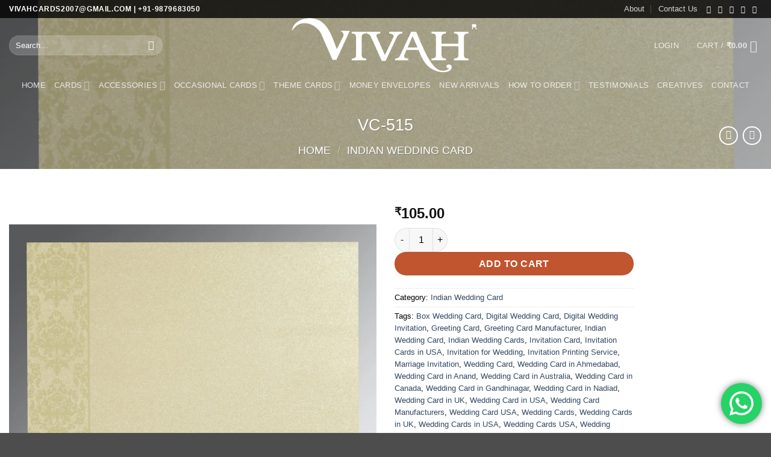

--- FILE ---
content_type: text/html; charset=UTF-8
request_url: https://www.vivahcards.com/product/vc-515/
body_size: 63608
content:
<!DOCTYPE html>
<html dir="ltr" lang="en-US" prefix="og: https://ogp.me/ns#" class="loading-site no-js">
<head>
	<meta charset="UTF-8" />
	<link rel="profile" href="http://gmpg.org/xfn/11" />
	<link rel="pingback" href="https://www.vivahcards.com/xmlrpc.php" />

					<script>document.documentElement.className = document.documentElement.className + ' yes-js js_active js'</script>
			<script>(function(html){html.className = html.className.replace(/\bno-js\b/,'js')})(document.documentElement);</script>
<title>VC-515 - Wedding Cards in Ahmedabad | Indian Wedding Card</title>

		<!-- All in One SEO Pro 4.9.3 - aioseo.com -->
	<meta name="robots" content="max-image-preview:large" />
	<meta name="google-site-verification" content="qKeRpatXv51JbQnN3Dda3W28x-2SYXLgXv1WS5wWzwU" />
	<meta name="msvalidate.01" content="13F6749B23B524F635565037F0A8EA48" />
	<link rel="canonical" href="https://www.vivahcards.com/product/vc-515/" />
	<meta name="generator" content="All in One SEO Pro (AIOSEO) 4.9.3" />

		<meta name="msvalidate.01" content="13F6749B23B524F635565037F0A8EA48" />
<!-- Facebook Pixel Code -->

<script type="text/lazyload">
!function(f,b,e,v,n,t,s)
{if(f.fbq)return;n=f.fbq=function(){n.callMethod?
n.callMethod.apply(n,arguments):n.queue.push(arguments)};
if(!f._fbq)f._fbq=n;n.push=n;n.loaded=!0;n.version='2.0';
n.queue=[];t=b.createElement(e);t.async=!0;
t.src=v;s=b.getElementsByTagName(e)[0];
s.parentNode.insertBefore(t,s)}(window, document,'script',
'https://connect.facebook.net/en_US/fbevents.js');
fbq('init', '1612152639403125');
fbq('track', 'PageView');
</script>
<!-- End Facebook Pixel Code -->
		<meta property="og:locale" content="en_US" />
		<meta property="og:site_name" content="Wedding Cards in Ahmedabad | Indian Wedding Card - Wedding Cards in Ahmedabad | Indian Wedding Card" />
		<meta property="og:type" content="article" />
		<meta property="og:title" content="VC-515 - Wedding Cards in Ahmedabad | Indian Wedding Card" />
		<meta property="og:url" content="https://www.vivahcards.com/product/vc-515/" />
		<meta property="og:image" content="https://www.vivahcards.com/wp-content/uploads/2017/09/Logo.png" />
		<meta property="og:image:secure_url" content="https://www.vivahcards.com/wp-content/uploads/2017/09/Logo.png" />
		<meta property="og:image:width" content="901" />
		<meta property="og:image:height" content="261" />
		<meta property="article:published_time" content="2018-10-06T11:25:16+00:00" />
		<meta property="article:modified_time" content="2025-01-06T11:59:26+00:00" />
		<meta property="article:publisher" content="https://www.facebook.com/VivahDesignerCards/" />
		<meta name="twitter:card" content="summary_large_image" />
		<meta name="twitter:title" content="VC-515 - Wedding Cards in Ahmedabad | Indian Wedding Card" />
		<meta name="twitter:image" content="https://www.vivahcards.com/wp-content/uploads/2017/09/Logo.png" />
		<script type="application/ld+json" class="aioseo-schema">
			{"@context":"https:\/\/schema.org","@graph":[{"@type":"BreadcrumbList","@id":"https:\/\/www.vivahcards.com\/product\/vc-515\/#breadcrumblist","itemListElement":[{"@type":"ListItem","@id":"https:\/\/www.vivahcards.com#listItem","position":1,"name":"Home","item":"https:\/\/www.vivahcards.com","nextItem":{"@type":"ListItem","@id":"https:\/\/www.vivahcards.com\/shop\/#listItem","name":"Shop"}},{"@type":"ListItem","@id":"https:\/\/www.vivahcards.com\/shop\/#listItem","position":2,"name":"Shop","item":"https:\/\/www.vivahcards.com\/shop\/","nextItem":{"@type":"ListItem","@id":"https:\/\/www.vivahcards.com\/product-category\/indian-wedding-card\/#listItem","name":"Indian Wedding Card"},"previousItem":{"@type":"ListItem","@id":"https:\/\/www.vivahcards.com#listItem","name":"Home"}},{"@type":"ListItem","@id":"https:\/\/www.vivahcards.com\/product-category\/indian-wedding-card\/#listItem","position":3,"name":"Indian Wedding Card","item":"https:\/\/www.vivahcards.com\/product-category\/indian-wedding-card\/","nextItem":{"@type":"ListItem","@id":"https:\/\/www.vivahcards.com\/product\/vc-515\/#listItem","name":"VC-515"},"previousItem":{"@type":"ListItem","@id":"https:\/\/www.vivahcards.com\/shop\/#listItem","name":"Shop"}},{"@type":"ListItem","@id":"https:\/\/www.vivahcards.com\/product\/vc-515\/#listItem","position":4,"name":"VC-515","previousItem":{"@type":"ListItem","@id":"https:\/\/www.vivahcards.com\/product-category\/indian-wedding-card\/#listItem","name":"Indian Wedding Card"}}]},{"@type":"Organization","@id":"https:\/\/www.vivahcards.com\/#organization","name":"Wedding Cards in Ahmedabad | Indian Wedding Card | Invitations Printing | Top Wedding Cards","description":"Wedding Cards in Ahmedabad | Indian Wedding Card","url":"https:\/\/www.vivahcards.com\/","email":"vivahcards2007@gmail.com","telephone":"+919879683050","foundingDate":"2007-01-10","numberOfEmployees":{"@type":"QuantitativeValue","minValue":10,"maxValue":20},"logo":{"@type":"ImageObject","url":"https:\/\/www.vivahcards.com\/wp-content\/uploads\/2017\/09\/logo-1400x539.png","@id":"https:\/\/www.vivahcards.com\/product\/vc-515\/#organizationLogo"},"image":{"@id":"https:\/\/www.vivahcards.com\/product\/vc-515\/#organizationLogo"},"sameAs":["https:\/\/www.facebook.com\/VivahDesignerCards\/","https:\/\/www.instagram.com\/vivahdesignercards\/","https:\/\/in.pinterest.com\/vivahcards2007","https:\/\/youtube.com\/@vivahweddingcards"]},{"@type":"Product","@id":"https:\/\/www.vivahcards.com\/product\/vc-515\/#wooCommerceProduct","name":"VC-515","url":"https:\/\/www.vivahcards.com\/product\/vc-515\/","image":{"@type":"ImageObject","url":"https:\/\/www.vivahcards.com\/wp-content\/uploads\/2018\/10\/brown-shimmery-damask-themed-screen-printed-wedding-invitations-cd-8253a_4.jpg","@id":"https:\/\/www.vivahcards.com\/product\/vc-515\/#productImage","width":1200,"height":1200},"offers":{"@type":"Offer","url":"https:\/\/www.vivahcards.com\/product\/vc-515\/#wooCommerceOffer","price":105,"priceCurrency":"INR","category":"Indian Wedding Card","availability":"https:\/\/schema.org\/InStock","priceSpecification":{"@type":"PriceSpecification","price":105,"priceCurrency":"INR","valueAddedTaxIncluded":"true"},"seller":{"@type":"Organization","@id":"https:\/\/www.vivahcards.com\/#organization"}}},{"@type":"WebPage","@id":"https:\/\/www.vivahcards.com\/product\/vc-515\/#webpage","url":"https:\/\/www.vivahcards.com\/product\/vc-515\/","name":"VC-515 - Wedding Cards in Ahmedabad | Indian Wedding Card","inLanguage":"en-US","isPartOf":{"@id":"https:\/\/www.vivahcards.com\/#website"},"breadcrumb":{"@id":"https:\/\/www.vivahcards.com\/product\/vc-515\/#breadcrumblist"},"image":{"@type":"ImageObject","url":"https:\/\/www.vivahcards.com\/wp-content\/uploads\/2018\/10\/brown-shimmery-damask-themed-screen-printed-wedding-invitations-cd-8253a_4.jpg","@id":"https:\/\/www.vivahcards.com\/product\/vc-515\/#mainImage","width":1200,"height":1200},"primaryImageOfPage":{"@id":"https:\/\/www.vivahcards.com\/product\/vc-515\/#mainImage"},"datePublished":"2018-10-06T11:25:16+05:30","dateModified":"2025-01-06T17:29:26+05:30"},{"@type":"WebSite","@id":"https:\/\/www.vivahcards.com\/#website","url":"https:\/\/www.vivahcards.com\/","name":"Wedding Cards in Ahmedabad | Indian Wedding Card | Invitations Printing | Top Wedding Cards","alternateName":"Wedding Cards in Ahmedabad | Indian Wedding Card | Invitations Printing | Top Wedding Cards","description":"Wedding Cards in Ahmedabad | Indian Wedding Card","inLanguage":"en-US","publisher":{"@id":"https:\/\/www.vivahcards.com\/#organization"}}]}
		</script>
		<!-- All in One SEO Pro -->

<meta name="viewport" content="width=device-width, initial-scale=1" /><link rel='dns-prefetch' href='//assets.pinterest.com' />
<link rel='prefetch' href='https://www.vivahcards.com/wp-content/themes/flatsome/assets/js/flatsome.js?ver=e2eddd6c228105dac048' />
<link rel='prefetch' href='https://www.vivahcards.com/wp-content/themes/flatsome/assets/js/chunk.slider.js?ver=3.20.3' />
<link rel='prefetch' href='https://www.vivahcards.com/wp-content/themes/flatsome/assets/js/chunk.popups.js?ver=3.20.3' />
<link rel='prefetch' href='https://www.vivahcards.com/wp-content/themes/flatsome/assets/js/chunk.tooltips.js?ver=3.20.3' />
<link rel='prefetch' href='https://www.vivahcards.com/wp-content/themes/flatsome/assets/js/woocommerce.js?ver=1c9be63d628ff7c3ff4c' />
<link rel="alternate" type="application/rss+xml" title="Wedding Cards in Ahmedabad | Indian Wedding Card &raquo; Feed" href="https://www.vivahcards.com/feed/" />
<link rel="alternate" title="oEmbed (JSON)" type="application/json+oembed" href="https://www.vivahcards.com/wp-json/oembed/1.0/embed?url=https%3A%2F%2Fwww.vivahcards.com%2Fproduct%2Fvc-515%2F" />
<link rel="alternate" title="oEmbed (XML)" type="text/xml+oembed" href="https://www.vivahcards.com/wp-json/oembed/1.0/embed?url=https%3A%2F%2Fwww.vivahcards.com%2Fproduct%2Fvc-515%2F&#038;format=xml" />
<style id='wp-img-auto-sizes-contain-inline-css' type='text/css'>
img:is([sizes=auto i],[sizes^="auto," i]){contain-intrinsic-size:3000px 1500px}
/*# sourceURL=wp-img-auto-sizes-contain-inline-css */
</style>

<link rel='stylesheet' id='ht_ctc_main_css-css' href='https://www.vivahcards.com/wp-content/plugins/click-to-chat-for-whatsapp/new/inc/assets/css/main.css?ver=4.35' type='text/css' media='all' />
<style id='wp-emoji-styles-inline-css' type='text/css'>

	img.wp-smiley, img.emoji {
		display: inline !important;
		border: none !important;
		box-shadow: none !important;
		height: 1em !important;
		width: 1em !important;
		margin: 0 0.07em !important;
		vertical-align: -0.1em !important;
		background: none !important;
		padding: 0 !important;
	}
/*# sourceURL=wp-emoji-styles-inline-css */
</style>
<style id='wp-block-library-inline-css' type='text/css'>
:root{--wp-block-synced-color:#7a00df;--wp-block-synced-color--rgb:122,0,223;--wp-bound-block-color:var(--wp-block-synced-color);--wp-editor-canvas-background:#ddd;--wp-admin-theme-color:#007cba;--wp-admin-theme-color--rgb:0,124,186;--wp-admin-theme-color-darker-10:#006ba1;--wp-admin-theme-color-darker-10--rgb:0,107,160.5;--wp-admin-theme-color-darker-20:#005a87;--wp-admin-theme-color-darker-20--rgb:0,90,135;--wp-admin-border-width-focus:2px}@media (min-resolution:192dpi){:root{--wp-admin-border-width-focus:1.5px}}.wp-element-button{cursor:pointer}:root .has-very-light-gray-background-color{background-color:#eee}:root .has-very-dark-gray-background-color{background-color:#313131}:root .has-very-light-gray-color{color:#eee}:root .has-very-dark-gray-color{color:#313131}:root .has-vivid-green-cyan-to-vivid-cyan-blue-gradient-background{background:linear-gradient(135deg,#00d084,#0693e3)}:root .has-purple-crush-gradient-background{background:linear-gradient(135deg,#34e2e4,#4721fb 50%,#ab1dfe)}:root .has-hazy-dawn-gradient-background{background:linear-gradient(135deg,#faaca8,#dad0ec)}:root .has-subdued-olive-gradient-background{background:linear-gradient(135deg,#fafae1,#67a671)}:root .has-atomic-cream-gradient-background{background:linear-gradient(135deg,#fdd79a,#004a59)}:root .has-nightshade-gradient-background{background:linear-gradient(135deg,#330968,#31cdcf)}:root .has-midnight-gradient-background{background:linear-gradient(135deg,#020381,#2874fc)}:root{--wp--preset--font-size--normal:16px;--wp--preset--font-size--huge:42px}.has-regular-font-size{font-size:1em}.has-larger-font-size{font-size:2.625em}.has-normal-font-size{font-size:var(--wp--preset--font-size--normal)}.has-huge-font-size{font-size:var(--wp--preset--font-size--huge)}.has-text-align-center{text-align:center}.has-text-align-left{text-align:left}.has-text-align-right{text-align:right}.has-fit-text{white-space:nowrap!important}#end-resizable-editor-section{display:none}.aligncenter{clear:both}.items-justified-left{justify-content:flex-start}.items-justified-center{justify-content:center}.items-justified-right{justify-content:flex-end}.items-justified-space-between{justify-content:space-between}.screen-reader-text{border:0;clip-path:inset(50%);height:1px;margin:-1px;overflow:hidden;padding:0;position:absolute;width:1px;word-wrap:normal!important}.screen-reader-text:focus{background-color:#ddd;clip-path:none;color:#444;display:block;font-size:1em;height:auto;left:5px;line-height:normal;padding:15px 23px 14px;text-decoration:none;top:5px;width:auto;z-index:100000}html :where(.has-border-color){border-style:solid}html :where([style*=border-top-color]){border-top-style:solid}html :where([style*=border-right-color]){border-right-style:solid}html :where([style*=border-bottom-color]){border-bottom-style:solid}html :where([style*=border-left-color]){border-left-style:solid}html :where([style*=border-width]){border-style:solid}html :where([style*=border-top-width]){border-top-style:solid}html :where([style*=border-right-width]){border-right-style:solid}html :where([style*=border-bottom-width]){border-bottom-style:solid}html :where([style*=border-left-width]){border-left-style:solid}html :where(img[class*=wp-image-]){height:auto;max-width:100%}:where(figure){margin:0 0 1em}html :where(.is-position-sticky){--wp-admin--admin-bar--position-offset:var(--wp-admin--admin-bar--height,0px)}@media screen and (max-width:600px){html :where(.is-position-sticky){--wp-admin--admin-bar--position-offset:0px}}

/*# sourceURL=wp-block-library-inline-css */
</style><link rel='stylesheet' id='wc-blocks-style-css' href='https://www.vivahcards.com/wp-content/plugins/woocommerce/assets/client/blocks/wc-blocks.css?ver=wc-10.4.3' type='text/css' media='all' />
<link rel='stylesheet' id='jquery-selectBox-css' href='https://www.vivahcards.com/wp-content/plugins/yith-woocommerce-wishlist/assets/css/jquery.selectBox.css?ver=1.2.0' type='text/css' media='all' />
<link rel='stylesheet' id='woocommerce_prettyPhoto_css-css' href='//www.vivahcards.com/wp-content/plugins/woocommerce/assets/css/prettyPhoto.css?ver=3.1.6' type='text/css' media='all' />
<link rel='stylesheet' id='yith-wcwl-main-css' href='https://www.vivahcards.com/wp-content/plugins/yith-woocommerce-wishlist/assets/css/style.css?ver=4.11.0' type='text/css' media='all' />
<style id='yith-wcwl-main-inline-css' type='text/css'>
 :root { --rounded-corners-radius: 16px; --add-to-cart-rounded-corners-radius: 16px; --feedback-duration: 3s } 
 :root { --rounded-corners-radius: 16px; --add-to-cart-rounded-corners-radius: 16px; --feedback-duration: 3s } 
 :root { --rounded-corners-radius: 16px; --add-to-cart-rounded-corners-radius: 16px; --feedback-duration: 3s } 
 :root { --rounded-corners-radius: 16px; --add-to-cart-rounded-corners-radius: 16px; --feedback-duration: 3s } 
 :root { --rounded-corners-radius: 16px; --add-to-cart-rounded-corners-radius: 16px; --feedback-duration: 3s } 
 :root { --rounded-corners-radius: 16px; --add-to-cart-rounded-corners-radius: 16px; --feedback-duration: 3s } 
 :root { --rounded-corners-radius: 16px; --add-to-cart-rounded-corners-radius: 16px; --feedback-duration: 3s } 
 :root { --rounded-corners-radius: 16px; --add-to-cart-rounded-corners-radius: 16px; --feedback-duration: 3s } 
 :root { --rounded-corners-radius: 16px; --add-to-cart-rounded-corners-radius: 16px; --feedback-duration: 3s } 
/*# sourceURL=yith-wcwl-main-inline-css */
</style>
<style id='global-styles-inline-css' type='text/css'>
:root{--wp--preset--aspect-ratio--square: 1;--wp--preset--aspect-ratio--4-3: 4/3;--wp--preset--aspect-ratio--3-4: 3/4;--wp--preset--aspect-ratio--3-2: 3/2;--wp--preset--aspect-ratio--2-3: 2/3;--wp--preset--aspect-ratio--16-9: 16/9;--wp--preset--aspect-ratio--9-16: 9/16;--wp--preset--color--black: #000000;--wp--preset--color--cyan-bluish-gray: #abb8c3;--wp--preset--color--white: #ffffff;--wp--preset--color--pale-pink: #f78da7;--wp--preset--color--vivid-red: #cf2e2e;--wp--preset--color--luminous-vivid-orange: #ff6900;--wp--preset--color--luminous-vivid-amber: #fcb900;--wp--preset--color--light-green-cyan: #7bdcb5;--wp--preset--color--vivid-green-cyan: #00d084;--wp--preset--color--pale-cyan-blue: #8ed1fc;--wp--preset--color--vivid-cyan-blue: #0693e3;--wp--preset--color--vivid-purple: #9b51e0;--wp--preset--color--primary: #446084;--wp--preset--color--secondary: #C05530;--wp--preset--color--success: #627D47;--wp--preset--color--alert: #b20000;--wp--preset--gradient--vivid-cyan-blue-to-vivid-purple: linear-gradient(135deg,rgb(6,147,227) 0%,rgb(155,81,224) 100%);--wp--preset--gradient--light-green-cyan-to-vivid-green-cyan: linear-gradient(135deg,rgb(122,220,180) 0%,rgb(0,208,130) 100%);--wp--preset--gradient--luminous-vivid-amber-to-luminous-vivid-orange: linear-gradient(135deg,rgb(252,185,0) 0%,rgb(255,105,0) 100%);--wp--preset--gradient--luminous-vivid-orange-to-vivid-red: linear-gradient(135deg,rgb(255,105,0) 0%,rgb(207,46,46) 100%);--wp--preset--gradient--very-light-gray-to-cyan-bluish-gray: linear-gradient(135deg,rgb(238,238,238) 0%,rgb(169,184,195) 100%);--wp--preset--gradient--cool-to-warm-spectrum: linear-gradient(135deg,rgb(74,234,220) 0%,rgb(151,120,209) 20%,rgb(207,42,186) 40%,rgb(238,44,130) 60%,rgb(251,105,98) 80%,rgb(254,248,76) 100%);--wp--preset--gradient--blush-light-purple: linear-gradient(135deg,rgb(255,206,236) 0%,rgb(152,150,240) 100%);--wp--preset--gradient--blush-bordeaux: linear-gradient(135deg,rgb(254,205,165) 0%,rgb(254,45,45) 50%,rgb(107,0,62) 100%);--wp--preset--gradient--luminous-dusk: linear-gradient(135deg,rgb(255,203,112) 0%,rgb(199,81,192) 50%,rgb(65,88,208) 100%);--wp--preset--gradient--pale-ocean: linear-gradient(135deg,rgb(255,245,203) 0%,rgb(182,227,212) 50%,rgb(51,167,181) 100%);--wp--preset--gradient--electric-grass: linear-gradient(135deg,rgb(202,248,128) 0%,rgb(113,206,126) 100%);--wp--preset--gradient--midnight: linear-gradient(135deg,rgb(2,3,129) 0%,rgb(40,116,252) 100%);--wp--preset--font-size--small: 13px;--wp--preset--font-size--medium: 20px;--wp--preset--font-size--large: 36px;--wp--preset--font-size--x-large: 42px;--wp--preset--spacing--20: 0.44rem;--wp--preset--spacing--30: 0.67rem;--wp--preset--spacing--40: 1rem;--wp--preset--spacing--50: 1.5rem;--wp--preset--spacing--60: 2.25rem;--wp--preset--spacing--70: 3.38rem;--wp--preset--spacing--80: 5.06rem;--wp--preset--shadow--natural: 6px 6px 9px rgba(0, 0, 0, 0.2);--wp--preset--shadow--deep: 12px 12px 50px rgba(0, 0, 0, 0.4);--wp--preset--shadow--sharp: 6px 6px 0px rgba(0, 0, 0, 0.2);--wp--preset--shadow--outlined: 6px 6px 0px -3px rgb(255, 255, 255), 6px 6px rgb(0, 0, 0);--wp--preset--shadow--crisp: 6px 6px 0px rgb(0, 0, 0);}:where(body) { margin: 0; }.wp-site-blocks > .alignleft { float: left; margin-right: 2em; }.wp-site-blocks > .alignright { float: right; margin-left: 2em; }.wp-site-blocks > .aligncenter { justify-content: center; margin-left: auto; margin-right: auto; }:where(.is-layout-flex){gap: 0.5em;}:where(.is-layout-grid){gap: 0.5em;}.is-layout-flow > .alignleft{float: left;margin-inline-start: 0;margin-inline-end: 2em;}.is-layout-flow > .alignright{float: right;margin-inline-start: 2em;margin-inline-end: 0;}.is-layout-flow > .aligncenter{margin-left: auto !important;margin-right: auto !important;}.is-layout-constrained > .alignleft{float: left;margin-inline-start: 0;margin-inline-end: 2em;}.is-layout-constrained > .alignright{float: right;margin-inline-start: 2em;margin-inline-end: 0;}.is-layout-constrained > .aligncenter{margin-left: auto !important;margin-right: auto !important;}.is-layout-constrained > :where(:not(.alignleft):not(.alignright):not(.alignfull)){margin-left: auto !important;margin-right: auto !important;}body .is-layout-flex{display: flex;}.is-layout-flex{flex-wrap: wrap;align-items: center;}.is-layout-flex > :is(*, div){margin: 0;}body .is-layout-grid{display: grid;}.is-layout-grid > :is(*, div){margin: 0;}body{padding-top: 0px;padding-right: 0px;padding-bottom: 0px;padding-left: 0px;}a:where(:not(.wp-element-button)){text-decoration: none;}:root :where(.wp-element-button, .wp-block-button__link){background-color: #32373c;border-width: 0;color: #fff;font-family: inherit;font-size: inherit;font-style: inherit;font-weight: inherit;letter-spacing: inherit;line-height: inherit;padding-top: calc(0.667em + 2px);padding-right: calc(1.333em + 2px);padding-bottom: calc(0.667em + 2px);padding-left: calc(1.333em + 2px);text-decoration: none;text-transform: inherit;}.has-black-color{color: var(--wp--preset--color--black) !important;}.has-cyan-bluish-gray-color{color: var(--wp--preset--color--cyan-bluish-gray) !important;}.has-white-color{color: var(--wp--preset--color--white) !important;}.has-pale-pink-color{color: var(--wp--preset--color--pale-pink) !important;}.has-vivid-red-color{color: var(--wp--preset--color--vivid-red) !important;}.has-luminous-vivid-orange-color{color: var(--wp--preset--color--luminous-vivid-orange) !important;}.has-luminous-vivid-amber-color{color: var(--wp--preset--color--luminous-vivid-amber) !important;}.has-light-green-cyan-color{color: var(--wp--preset--color--light-green-cyan) !important;}.has-vivid-green-cyan-color{color: var(--wp--preset--color--vivid-green-cyan) !important;}.has-pale-cyan-blue-color{color: var(--wp--preset--color--pale-cyan-blue) !important;}.has-vivid-cyan-blue-color{color: var(--wp--preset--color--vivid-cyan-blue) !important;}.has-vivid-purple-color{color: var(--wp--preset--color--vivid-purple) !important;}.has-primary-color{color: var(--wp--preset--color--primary) !important;}.has-secondary-color{color: var(--wp--preset--color--secondary) !important;}.has-success-color{color: var(--wp--preset--color--success) !important;}.has-alert-color{color: var(--wp--preset--color--alert) !important;}.has-black-background-color{background-color: var(--wp--preset--color--black) !important;}.has-cyan-bluish-gray-background-color{background-color: var(--wp--preset--color--cyan-bluish-gray) !important;}.has-white-background-color{background-color: var(--wp--preset--color--white) !important;}.has-pale-pink-background-color{background-color: var(--wp--preset--color--pale-pink) !important;}.has-vivid-red-background-color{background-color: var(--wp--preset--color--vivid-red) !important;}.has-luminous-vivid-orange-background-color{background-color: var(--wp--preset--color--luminous-vivid-orange) !important;}.has-luminous-vivid-amber-background-color{background-color: var(--wp--preset--color--luminous-vivid-amber) !important;}.has-light-green-cyan-background-color{background-color: var(--wp--preset--color--light-green-cyan) !important;}.has-vivid-green-cyan-background-color{background-color: var(--wp--preset--color--vivid-green-cyan) !important;}.has-pale-cyan-blue-background-color{background-color: var(--wp--preset--color--pale-cyan-blue) !important;}.has-vivid-cyan-blue-background-color{background-color: var(--wp--preset--color--vivid-cyan-blue) !important;}.has-vivid-purple-background-color{background-color: var(--wp--preset--color--vivid-purple) !important;}.has-primary-background-color{background-color: var(--wp--preset--color--primary) !important;}.has-secondary-background-color{background-color: var(--wp--preset--color--secondary) !important;}.has-success-background-color{background-color: var(--wp--preset--color--success) !important;}.has-alert-background-color{background-color: var(--wp--preset--color--alert) !important;}.has-black-border-color{border-color: var(--wp--preset--color--black) !important;}.has-cyan-bluish-gray-border-color{border-color: var(--wp--preset--color--cyan-bluish-gray) !important;}.has-white-border-color{border-color: var(--wp--preset--color--white) !important;}.has-pale-pink-border-color{border-color: var(--wp--preset--color--pale-pink) !important;}.has-vivid-red-border-color{border-color: var(--wp--preset--color--vivid-red) !important;}.has-luminous-vivid-orange-border-color{border-color: var(--wp--preset--color--luminous-vivid-orange) !important;}.has-luminous-vivid-amber-border-color{border-color: var(--wp--preset--color--luminous-vivid-amber) !important;}.has-light-green-cyan-border-color{border-color: var(--wp--preset--color--light-green-cyan) !important;}.has-vivid-green-cyan-border-color{border-color: var(--wp--preset--color--vivid-green-cyan) !important;}.has-pale-cyan-blue-border-color{border-color: var(--wp--preset--color--pale-cyan-blue) !important;}.has-vivid-cyan-blue-border-color{border-color: var(--wp--preset--color--vivid-cyan-blue) !important;}.has-vivid-purple-border-color{border-color: var(--wp--preset--color--vivid-purple) !important;}.has-primary-border-color{border-color: var(--wp--preset--color--primary) !important;}.has-secondary-border-color{border-color: var(--wp--preset--color--secondary) !important;}.has-success-border-color{border-color: var(--wp--preset--color--success) !important;}.has-alert-border-color{border-color: var(--wp--preset--color--alert) !important;}.has-vivid-cyan-blue-to-vivid-purple-gradient-background{background: var(--wp--preset--gradient--vivid-cyan-blue-to-vivid-purple) !important;}.has-light-green-cyan-to-vivid-green-cyan-gradient-background{background: var(--wp--preset--gradient--light-green-cyan-to-vivid-green-cyan) !important;}.has-luminous-vivid-amber-to-luminous-vivid-orange-gradient-background{background: var(--wp--preset--gradient--luminous-vivid-amber-to-luminous-vivid-orange) !important;}.has-luminous-vivid-orange-to-vivid-red-gradient-background{background: var(--wp--preset--gradient--luminous-vivid-orange-to-vivid-red) !important;}.has-very-light-gray-to-cyan-bluish-gray-gradient-background{background: var(--wp--preset--gradient--very-light-gray-to-cyan-bluish-gray) !important;}.has-cool-to-warm-spectrum-gradient-background{background: var(--wp--preset--gradient--cool-to-warm-spectrum) !important;}.has-blush-light-purple-gradient-background{background: var(--wp--preset--gradient--blush-light-purple) !important;}.has-blush-bordeaux-gradient-background{background: var(--wp--preset--gradient--blush-bordeaux) !important;}.has-luminous-dusk-gradient-background{background: var(--wp--preset--gradient--luminous-dusk) !important;}.has-pale-ocean-gradient-background{background: var(--wp--preset--gradient--pale-ocean) !important;}.has-electric-grass-gradient-background{background: var(--wp--preset--gradient--electric-grass) !important;}.has-midnight-gradient-background{background: var(--wp--preset--gradient--midnight) !important;}.has-small-font-size{font-size: var(--wp--preset--font-size--small) !important;}.has-medium-font-size{font-size: var(--wp--preset--font-size--medium) !important;}.has-large-font-size{font-size: var(--wp--preset--font-size--large) !important;}.has-x-large-font-size{font-size: var(--wp--preset--font-size--x-large) !important;}
/*# sourceURL=global-styles-inline-css */
</style>

<link rel='stylesheet' id='contact-form-7-css' href='https://www.vivahcards.com/wp-content/plugins/contact-form-7/includes/css/styles.css?ver=6.1.4' type='text/css' media='all' />
<style id='woocommerce-inline-inline-css' type='text/css'>
.woocommerce form .form-row .required { visibility: visible; }
/*# sourceURL=woocommerce-inline-inline-css */
</style>
<link rel='stylesheet' id='dashicons-css' href='https://www.vivahcards.com/wp-includes/css/dashicons.min.css?ver=6.9' type='text/css' media='all' />
<style id='dashicons-inline-css' type='text/css'>
[data-font="Dashicons"]:before {font-family: 'Dashicons' !important;content: attr(data-icon) !important;speak: none !important;font-weight: normal !important;font-variant: normal !important;text-transform: none !important;line-height: 1 !important;font-style: normal !important;-webkit-font-smoothing: antialiased !important;-moz-osx-font-smoothing: grayscale !important;}
/*# sourceURL=dashicons-inline-css */
</style>
<link rel='stylesheet' id='woocommerce-addons-css-css' href='https://www.vivahcards.com/wp-content/plugins/woocommerce-product-addons/assets/css/frontend/frontend.css?ver=8.1.1' type='text/css' media='all' />
<link rel='stylesheet' id='pinterest-for-woocommerce-pins-css' href='//www.vivahcards.com/wp-content/plugins/pinterest-for-woocommerce/assets/css/frontend/pinterest-for-woocommerce-pins.min.css?ver=1.4.23' type='text/css' media='all' />
<link rel='stylesheet' id='woo-variation-swatches-css' href='https://www.vivahcards.com/wp-content/plugins/woo-variation-swatches/assets/css/frontend.min.css?ver=1762864405' type='text/css' media='all' />
<style id='woo-variation-swatches-inline-css' type='text/css'>
:root {
--wvs-tick:url("data:image/svg+xml;utf8,%3Csvg filter='drop-shadow(0px 0px 2px rgb(0 0 0 / .8))' xmlns='http://www.w3.org/2000/svg'  viewBox='0 0 30 30'%3E%3Cpath fill='none' stroke='%23ffffff' stroke-linecap='round' stroke-linejoin='round' stroke-width='4' d='M4 16L11 23 27 7'/%3E%3C/svg%3E");

--wvs-cross:url("data:image/svg+xml;utf8,%3Csvg filter='drop-shadow(0px 0px 5px rgb(255 255 255 / .6))' xmlns='http://www.w3.org/2000/svg' width='72px' height='72px' viewBox='0 0 24 24'%3E%3Cpath fill='none' stroke='%23ff0000' stroke-linecap='round' stroke-width='0.6' d='M5 5L19 19M19 5L5 19'/%3E%3C/svg%3E");
--wvs-single-product-item-width:30px;
--wvs-single-product-item-height:30px;
--wvs-single-product-item-font-size:16px}
/*# sourceURL=woo-variation-swatches-inline-css */
</style>
<link rel='stylesheet' id='flatsome-woocommerce-wishlist-css' href='https://www.vivahcards.com/wp-content/themes/flatsome/inc/integrations/wc-yith-wishlist/wishlist.css?ver=3.20.3' type='text/css' media='all' />
<link rel='stylesheet' id='dflip-style-css' href='https://www.vivahcards.com/wp-content/plugins/3d-flipbook-dflip-lite/assets/css/dflip.min.css?ver=2.4.20' type='text/css' media='all' />
<link rel='stylesheet' id='flatsome-main-css' href='https://www.vivahcards.com/wp-content/themes/flatsome/assets/css/flatsome.css?ver=3.20.3' type='text/css' media='all' />
<style id='flatsome-main-inline-css' type='text/css'>
@font-face {
				font-family: "fl-icons";
				font-display: block;
				src: url(https://www.vivahcards.com/wp-content/themes/flatsome/assets/css/icons/fl-icons.eot?v=3.20.3);
				src:
					url(https://www.vivahcards.com/wp-content/themes/flatsome/assets/css/icons/fl-icons.eot#iefix?v=3.20.3) format("embedded-opentype"),
					url(https://www.vivahcards.com/wp-content/themes/flatsome/assets/css/icons/fl-icons.woff2?v=3.20.3) format("woff2"),
					url(https://www.vivahcards.com/wp-content/themes/flatsome/assets/css/icons/fl-icons.ttf?v=3.20.3) format("truetype"),
					url(https://www.vivahcards.com/wp-content/themes/flatsome/assets/css/icons/fl-icons.woff?v=3.20.3) format("woff"),
					url(https://www.vivahcards.com/wp-content/themes/flatsome/assets/css/icons/fl-icons.svg?v=3.20.3#fl-icons) format("svg");
			}
/*# sourceURL=flatsome-main-inline-css */
</style>
<link rel='stylesheet' id='flatsome-shop-css' href='https://www.vivahcards.com/wp-content/themes/flatsome/assets/css/flatsome-shop.css?ver=3.20.3' type='text/css' media='all' />
<link rel='stylesheet' id='flatsome-style-css' href='https://www.vivahcards.com/wp-content/themes/flatsome/style.css?ver=3.20.3' type='text/css' media='all' />
<script type="text/template" id="tmpl-variation-template">
	<div class="woocommerce-variation-description">{{{ data.variation.variation_description }}}</div>
	<div class="woocommerce-variation-price">{{{ data.variation.price_html }}}</div>
	<div class="woocommerce-variation-availability">{{{ data.variation.availability_html }}}</div>
</script>
<script type="text/template" id="tmpl-unavailable-variation-template">
	<p role="alert">Sorry, this product is unavailable. Please choose a different combination.</p>
</script>
<script type="text/javascript">
            window._nslDOMReady = (function () {
                const executedCallbacks = new Set();
            
                return function (callback) {
                    /**
                    * Third parties might dispatch DOMContentLoaded events, so we need to ensure that we only run our callback once!
                    */
                    if (executedCallbacks.has(callback)) return;
            
                    const wrappedCallback = function () {
                        if (executedCallbacks.has(callback)) return;
                        executedCallbacks.add(callback);
                        callback();
                    };
            
                    if (document.readyState === "complete" || document.readyState === "interactive") {
                        wrappedCallback();
                    } else {
                        document.addEventListener("DOMContentLoaded", wrappedCallback);
                    }
                };
            })();
        </script><script type="text/javascript" src="https://www.vivahcards.com/wp-includes/js/jquery/jquery.min.js?ver=3.7.1" id="jquery-core-js"></script>
<script type="text/javascript" src="https://www.vivahcards.com/wp-includes/js/jquery/jquery-migrate.min.js?ver=3.4.1" id="jquery-migrate-js"></script>
<script type="text/javascript" src="https://www.vivahcards.com/wp-includes/js/underscore.min.js?ver=1.13.7" id="underscore-js"></script>
<script type="text/javascript" id="wp-util-js-extra">
/* <![CDATA[ */
var _wpUtilSettings = {"ajax":{"url":"/wp-admin/admin-ajax.php"}};
//# sourceURL=wp-util-js-extra
/* ]]> */
</script>
<script type="text/javascript" src="https://www.vivahcards.com/wp-includes/js/wp-util.min.js?ver=6.9" id="wp-util-js"></script>
<script type="text/javascript" src="https://www.vivahcards.com/wp-content/plugins/woocommerce/assets/js/jquery-blockui/jquery.blockUI.min.js?ver=2.7.0-wc.10.4.3" id="wc-jquery-blockui-js" data-wp-strategy="defer"></script>
<script type="text/javascript" id="wc-add-to-cart-js-extra">
/* <![CDATA[ */
var wc_add_to_cart_params = {"ajax_url":"/wp-admin/admin-ajax.php","wc_ajax_url":"/?wc-ajax=%%endpoint%%","i18n_view_cart":"View cart","cart_url":"https://www.vivahcards.com/cart/","is_cart":"","cart_redirect_after_add":"no"};
//# sourceURL=wc-add-to-cart-js-extra
/* ]]> */
</script>
<script type="text/javascript" src="https://www.vivahcards.com/wp-content/plugins/woocommerce/assets/js/frontend/add-to-cart.min.js?ver=10.4.3" id="wc-add-to-cart-js" defer="defer" data-wp-strategy="defer"></script>
<script type="text/javascript" id="wc-single-product-js-extra">
/* <![CDATA[ */
var wc_single_product_params = {"i18n_required_rating_text":"Please select a rating","i18n_rating_options":["1 of 5 stars","2 of 5 stars","3 of 5 stars","4 of 5 stars","5 of 5 stars"],"i18n_product_gallery_trigger_text":"View full-screen image gallery","review_rating_required":"yes","flexslider":{"rtl":false,"animation":"slide","smoothHeight":true,"directionNav":false,"controlNav":"thumbnails","slideshow":false,"animationSpeed":500,"animationLoop":false,"allowOneSlide":false},"zoom_enabled":"","zoom_options":[],"photoswipe_enabled":"","photoswipe_options":{"shareEl":false,"closeOnScroll":false,"history":false,"hideAnimationDuration":0,"showAnimationDuration":0},"flexslider_enabled":""};
//# sourceURL=wc-single-product-js-extra
/* ]]> */
</script>
<script type="text/javascript" src="https://www.vivahcards.com/wp-content/plugins/woocommerce/assets/js/frontend/single-product.min.js?ver=10.4.3" id="wc-single-product-js" defer="defer" data-wp-strategy="defer"></script>
<script type="text/javascript" src="https://www.vivahcards.com/wp-content/plugins/woocommerce/assets/js/js-cookie/js.cookie.min.js?ver=2.1.4-wc.10.4.3" id="wc-js-cookie-js" data-wp-strategy="defer"></script>
<script type="text/javascript" src="https://www.vivahcards.com/wp-content/plugins/woocommerce/assets/js/dompurify/purify.min.js?ver=10.4.3" id="wc-dompurify-js" defer="defer" data-wp-strategy="defer"></script>
<link rel="https://api.w.org/" href="https://www.vivahcards.com/wp-json/" /><link rel="alternate" title="JSON" type="application/json" href="https://www.vivahcards.com/wp-json/wp/v2/product/1325" /><link rel="EditURI" type="application/rsd+xml" title="RSD" href="https://www.vivahcards.com/xmlrpc.php?rsd" />
<meta name="generator" content="WordPress 6.9" />
<meta name="generator" content="WooCommerce 10.4.3" />
<link rel='shortlink' href='https://www.vivahcards.com/?p=1325' />
<!-- Schema optimized by Schema Pro --><script type="application/ld+json">{"@context":"https://schema.org","@type":"Product","name":"VC-515","image":{"@type":"ImageObject","url":"https://www.vivahcards.com/wp-content/uploads/2018/10/brown-shimmery-damask-themed-screen-printed-wedding-invitations-cd-8253a_4.jpg","width":1200,"height":1200},"description":null,"sku":null,"mpn":"123","aggregateRating":{"@type":"AggregateRating","ratingValue":"5","reviewCount":"132562"},"offers":{"shippingDetails":[{"deliveryTime":{"@type":"ShippingDeliveryTime","handlingTime":{"minValue":"3","unitCode":"1","maxValue":"3"},"transitTime":{"unitCode":"1","minValue":"1","maxValue":"3"}},"shippingDestination":{"@type":"DefinedRegion","addressCountry":"IN"},"shippingRate":{"@type":"MonetaryAmount","value":"100","currency":"INR"}},{"deliveryTime":{"@type":"ShippingDeliveryTime","handlingTime":{"minValue":"3","unitCode":"1","maxValue":"3"},"transitTime":{"unitCode":"1","minValue":"3","maxValue":"7"}},"shippingDestination":{"@type":"DefinedRegion","addressCountry":"US"},"shippingRate":{"@type":"MonetaryAmount","value":"5","currency":"USD"}},{"deliveryTime":{"@type":"ShippingDeliveryTime","handlingTime":{"minValue":"1","unitCode":"1","maxValue":"3"},"transitTime":{"unitCode":"1","minValue":"1","maxValue":"3"}},"shippingDestination":{"@type":"DefinedRegion","addressCountry":"GB"},"shippingRate":{"@type":"MonetaryAmount","value":"5","currency":"GBP"}}],"@type":"Offer","price":"105","priceValidUntil":"2035-01-01 12:00 AM","url":"https://www.vivahcards.com/product/vc-515/","priceCurrency":"INR","availability":"InStock","hasMerchantReturnPolicy":[{"@type":"MerchantReturnPolicy","applicableCountry":"","returnPolicyCategory":"https://schema.org/MerchantReturnUnlimitedWindow","merchantReturnDays":7,"returnFees":"https://schema.org/FreeReturn","returnMethod":"https://schema.org/ReturnByMail"}]},"review":[{"@type":"Review","author":{"name":"admin","@type":"Person"},"reviewRating":{"@type":"Rating","ratingValue":"5"},"reviewBody":"#WeddingCard #InvitationCard #weddingInvitation #IndianWedding #Invitation #Marriage #designer #latest #exclusive #trending #traditional #royal #BigFatIndianWedding #love #Relationship | Indian wedding card | Invitation for wedding | Wedding invitation card | Invitation card | Wedding card | Wedding invitation online | Digital wedding invitation | Invitation card wedding | WhatsApp wedding invitation card | Invitation card marriage | Marriage invitation"}]}</script><!-- / Schema optimized by Schema Pro --><!-- site-navigation-element Schema optimized by Schema Pro --><script type="application/ld+json">{"@context":"https:\/\/schema.org","@graph":[{"@context":"https:\/\/schema.org","@type":"SiteNavigationElement","id":"site-navigation","name":"Home","url":"http:\/\/www.vivahcards.com"},{"@context":"https:\/\/schema.org","@type":"SiteNavigationElement","id":"site-navigation","name":"Cards","url":"https:\/\/www.vivahcards.com\/product-category\/wedding-cards\/"},{"@context":"https:\/\/schema.org","@type":"SiteNavigationElement","id":"site-navigation","name":"Hindu Wedding Cards","url":"https:\/\/www.vivahcards.com\/product-category\/wedding-cards\/hindu-wedding-cards\/"},{"@context":"https:\/\/schema.org","@type":"SiteNavigationElement","id":"site-navigation","name":"Exclusive Designer Wedding Cards","url":"https:\/\/www.vivahcards.com\/product-category\/wedding-cards\/exclusive-designer-wedding-cards\/"},{"@context":"https:\/\/schema.org","@type":"SiteNavigationElement","id":"site-navigation","name":"Laser Cut Wedding Cards","url":"https:\/\/www.vivahcards.com\/product-category\/wedding-cards\/laser-cut-wedding-cards\/"},{"@context":"https:\/\/schema.org","@type":"SiteNavigationElement","id":"site-navigation","name":"Scroll Wedding Cards","url":"https:\/\/www.vivahcards.com\/product-category\/wedding-cards\/scroll-wedding-cards\/"},{"@context":"https:\/\/schema.org","@type":"SiteNavigationElement","id":"site-navigation","name":"Box Wedding Cards","url":"https:\/\/www.vivahcards.com\/product-category\/wedding-cards\/box-wedding-cards\/"},{"@context":"https:\/\/schema.org","@type":"SiteNavigationElement","id":"site-navigation","name":"Customized Wedding Cards","url":"https:\/\/www.vivahcards.com\/product-category\/wedding-cards\/customized-wedding-cards\/"},{"@context":"https:\/\/schema.org","@type":"SiteNavigationElement","id":"site-navigation","name":"Budget Wedding Cards","url":"https:\/\/www.vivahcards.com\/product-category\/wedding-cards\/budget-wedding-cards\/"},{"@context":"https:\/\/schema.org","@type":"SiteNavigationElement","id":"site-navigation","name":"Muslim Wedding Cards","url":"https:\/\/www.vivahcards.com\/product-category\/wedding-cards\/muslim-wedding-cards\/"},{"@context":"https:\/\/schema.org","@type":"SiteNavigationElement","id":"site-navigation","name":"Christian Wedding Cards","url":"https:\/\/www.vivahcards.com\/product-category\/wedding-cards\/christian-wedding-cards\/"},{"@context":"https:\/\/schema.org","@type":"SiteNavigationElement","id":"site-navigation","name":"Sikh Wedding Cards","url":"https:\/\/www.vivahcards.com\/product-category\/wedding-cards\/sikh-wedding-cards\/"},{"@context":"https:\/\/schema.org","@type":"SiteNavigationElement","id":"site-navigation","name":"Discounted Wedding Cards","url":"https:\/\/www.vivahcards.com\/product-category\/wedding-cards\/digital-invitation\/"},{"@context":"https:\/\/schema.org","@type":"SiteNavigationElement","id":"site-navigation","name":"Accessories","url":"https:\/\/www.vivahcards.com\/product-category\/accessories\/"},{"@context":"https:\/\/schema.org","@type":"SiteNavigationElement","id":"site-navigation","name":"RSVP Cards","url":"https:\/\/www.vivahcards.com\/product-category\/accessories\/rsvp-cards\/"},{"@context":"https:\/\/schema.org","@type":"SiteNavigationElement","id":"site-navigation","name":"Carry Bags \/ Gift Bags","url":"https:\/\/www.vivahcards.com\/product-category\/accessories\/carry-bags-gift-bags\/"},{"@context":"https:\/\/schema.org","@type":"SiteNavigationElement","id":"site-navigation","name":"Thank You Cards","url":"https:\/\/www.vivahcards.com\/product-category\/accessories\/thank-you-cards\/"},{"@context":"https:\/\/schema.org","@type":"SiteNavigationElement","id":"site-navigation","name":"Wedding Ceremony &amp; Program Book","url":"https:\/\/www.vivahcards.com\/product-category\/accessories\/wedding-ceremony-program-book\/"},{"@context":"https:\/\/schema.org","@type":"SiteNavigationElement","id":"site-navigation","name":"Table Cards","url":"https:\/\/www.vivahcards.com\/product-category\/accessories\/table-cards\/"},{"@context":"https:\/\/schema.org","@type":"SiteNavigationElement","id":"site-navigation","name":"Save The Date Cards","url":"https:\/\/www.vivahcards.com\/product-category\/accessories\/save-the-date-cards\/"},{"@context":"https:\/\/schema.org","@type":"SiteNavigationElement","id":"site-navigation","name":"Favor Boxes","url":"https:\/\/www.vivahcards.com\/product-category\/accessories\/favor-boxes\/"},{"@context":"https:\/\/schema.org","@type":"SiteNavigationElement","id":"site-navigation","name":"Envelop Seals","url":"https:\/\/www.vivahcards.com\/product-category\/accessories\/envelop-seals\/"},{"@context":"https:\/\/schema.org","@type":"SiteNavigationElement","id":"site-navigation","name":"PVC Sleeves","url":"https:\/\/www.vivahcards.com\/product-category\/accessories\/pvc-sleeves\/"},{"@context":"https:\/\/schema.org","@type":"SiteNavigationElement","id":"site-navigation","name":"Label Print","url":"https:\/\/www.vivahcards.com\/product-category\/accessories\/label-print\/"},{"@context":"https:\/\/schema.org","@type":"SiteNavigationElement","id":"site-navigation","name":"Occasional Cards","url":"https:\/\/www.vivahcards.com\/product-category\/occasional-cards\/"},{"@context":"https:\/\/schema.org","@type":"SiteNavigationElement","id":"site-navigation","name":"Anniversary Cards","url":"https:\/\/www.vivahcards.com\/product-category\/occasional-cards\/anniversary-cards\/"},{"@context":"https:\/\/schema.org","@type":"SiteNavigationElement","id":"site-navigation","name":"Engagement Cards","url":"https:\/\/www.vivahcards.com\/product-category\/occasional-cards\/engagement-cards\/"},{"@context":"https:\/\/schema.org","@type":"SiteNavigationElement","id":"site-navigation","name":"House Warming \/ Vastupujan Cards","url":"https:\/\/www.vivahcards.com\/product-category\/occasional-cards\/house-warming-vastupujan-cards\/"},{"@context":"https:\/\/schema.org","@type":"SiteNavigationElement","id":"site-navigation","name":"Birthday Invitation \/ Cards","url":"https:\/\/www.vivahcards.com\/product-category\/occasional-cards\/birthday-invitation-cards\/"},{"@context":"https:\/\/schema.org","@type":"SiteNavigationElement","id":"site-navigation","name":"Baby Shower Cards","url":"https:\/\/www.vivahcards.com\/product-category\/occasional-cards\/baby-shower-cards\/"},{"@context":"https:\/\/schema.org","@type":"SiteNavigationElement","id":"site-navigation","name":"Sweet 16 Cards","url":"https:\/\/www.vivahcards.com\/product-category\/occasional-cards\/sweet-16-cards\/"},{"@context":"https:\/\/schema.org","@type":"SiteNavigationElement","id":"site-navigation","name":"Thread Ceremony \/ Yagnopavit Cards","url":"https:\/\/www.vivahcards.com\/product-category\/occasional-cards\/thread-ceremony-yagnopavit-cards\/"},{"@context":"https:\/\/schema.org","@type":"SiteNavigationElement","id":"site-navigation","name":"Inauguration Cards","url":"https:\/\/www.vivahcards.com\/product-category\/occasional-cards\/inauguration-cards\/"},{"@context":"https:\/\/schema.org","@type":"SiteNavigationElement","id":"site-navigation","name":"Personal Cards","url":"https:\/\/www.vivahcards.com\/product-category\/occasional-cards\/personal-cards\/"},{"@context":"https:\/\/schema.org","@type":"SiteNavigationElement","id":"site-navigation","name":"Theme Cards","url":"https:\/\/www.vivahcards.com\/product-category\/theme-cards\/"},{"@context":"https:\/\/schema.org","@type":"SiteNavigationElement","id":"site-navigation","name":"Peacock Theme Cards","url":"https:\/\/www.vivahcards.com\/product-category\/theme-cards\/peacock-theme-cards\/"},{"@context":"https:\/\/schema.org","@type":"SiteNavigationElement","id":"site-navigation","name":"Elephant Theme Cards","url":"https:\/\/www.vivahcards.com\/product-category\/theme-cards\/elephant-theme-cards\/"},{"@context":"https:\/\/schema.org","@type":"SiteNavigationElement","id":"site-navigation","name":"Floral Theme Cards","url":"https:\/\/www.vivahcards.com\/product-category\/theme-cards\/floral-theme-cards\/"},{"@context":"https:\/\/schema.org","@type":"SiteNavigationElement","id":"site-navigation","name":"Laser Cutting Theme Cards","url":"https:\/\/www.vivahcards.com\/product-category\/theme-cards\/laser-cutting-theme-cards\/"},{"@context":"https:\/\/schema.org","@type":"SiteNavigationElement","id":"site-navigation","name":"Ribbion Theme Cards","url":"https:\/\/www.vivahcards.com\/product-category\/theme-cards\/ribbion-theme-cards\/"},{"@context":"https:\/\/schema.org","@type":"SiteNavigationElement","id":"site-navigation","name":"Royal Theme Card","url":"https:\/\/www.vivahcards.com\/product-category\/theme-cards\/odd-shape-theme-cards\/"},{"@context":"https:\/\/schema.org","@type":"SiteNavigationElement","id":"site-navigation","name":"Radha Krishna Theme Cards","url":"https:\/\/www.vivahcards.com\/product-category\/theme-cards\/radha-krishna-theme-cards\/"},{"@context":"https:\/\/schema.org","@type":"SiteNavigationElement","id":"site-navigation","name":"Door Opening Theme Cards","url":"https:\/\/www.vivahcards.com\/product-category\/theme-cards\/door-opening-theme-cards\/"},{"@context":"https:\/\/schema.org","@type":"SiteNavigationElement","id":"site-navigation","name":"Multi Colour Theme Cards","url":"https:\/\/www.vivahcards.com\/product-category\/theme-cards\/multi-colour-theme-cards\/"},{"@context":"https:\/\/schema.org","@type":"SiteNavigationElement","id":"site-navigation","name":"Bride &amp; Groom Theme Cards","url":"https:\/\/www.vivahcards.com\/product-category\/theme-cards\/bride-groom-theme-cards\/"},{"@context":"https:\/\/schema.org","@type":"SiteNavigationElement","id":"site-navigation","name":"Pichawai | Shreenathji Theme Cards","url":"https:\/\/www.vivahcards.com\/product-category\/theme-cards\/broach-theme-cards\/"},{"@context":"https:\/\/schema.org","@type":"SiteNavigationElement","id":"site-navigation","name":"Painting Theme Cards","url":"https:\/\/www.vivahcards.com\/product-category\/theme-cards\/painting-theme-cards\/"},{"@context":"https:\/\/schema.org","@type":"SiteNavigationElement","id":"site-navigation","name":"Letter Press Theme Cards","url":"https:\/\/www.vivahcards.com\/product-category\/theme-cards\/letter-press-theme-cards\/"},{"@context":"https:\/\/schema.org","@type":"SiteNavigationElement","id":"site-navigation","name":"Printing","url":"http:\/\/www.vivahcards.com\/printing\/"},{"@context":"https:\/\/schema.org","@type":"SiteNavigationElement","id":"site-navigation","name":"Shipping","url":"http:\/\/www.vivahcards.com\/shipping\/"},{"@context":"https:\/\/schema.org","@type":"SiteNavigationElement","id":"site-navigation","name":"Payments","url":"http:\/\/www.vivahcards.com\/payments\/"},{"@context":"https:\/\/schema.org","@type":"SiteNavigationElement","id":"site-navigation","name":"Wording","url":"http:\/\/www.vivahcards.com\/wording"},{"@context":"https:\/\/schema.org","@type":"SiteNavigationElement","id":"site-navigation","name":"Fonts","url":"http:\/\/www.vivahcards.com\/fonts"},{"@context":"https:\/\/schema.org","@type":"SiteNavigationElement","id":"site-navigation","name":"Money Envelopes","url":"https:\/\/www.vivahcards.com\/product-category\/accessories\/money-envelopes\/"},{"@context":"https:\/\/schema.org","@type":"SiteNavigationElement","id":"site-navigation","name":"New Arrivals","url":"https:\/\/www.vivahcards.com\/product-category\/new-arrivals\/"},{"@context":"https:\/\/schema.org","@type":"SiteNavigationElement","id":"site-navigation","name":"Symbols","url":"http:\/\/www.vivahcards.com\/symbols"},{"@context":"https:\/\/schema.org","@type":"SiteNavigationElement","id":"site-navigation","name":"How To Order","url":"https:\/\/www.vivahcards.com\/how-to-order\/"},{"@context":"https:\/\/schema.org","@type":"SiteNavigationElement","id":"site-navigation","name":"Testimonials","url":"https:\/\/www.vivahcards.com\/testemonials\/"},{"@context":"https:\/\/schema.org","@type":"SiteNavigationElement","id":"site-navigation","name":"Creatives","url":"https:\/\/www.vivahcards.com\/creatives\/"},{"@context":"https:\/\/schema.org","@type":"SiteNavigationElement","id":"site-navigation","name":"Contact","url":"https:\/\/www.vivahcards.com\/contact\/"}]}</script><!-- / site-navigation-element Schema optimized by Schema Pro --><!-- sitelink-search-box Schema optimized by Schema Pro --><script type="application/ld+json">{"@context":"https:\/\/schema.org","@type":"WebSite","name":"#WeddingCard #InvitationCard #weddingInvitation #IndianWedding #Invitation #Marriage #designer #latest #exclusive #trending #traditional #royal #BigFatIndianWedding #love #Relationship | Indian wedding card | Invitation for wedding | Wedding Invitation card | Invitation card | Wedding card | wedding invitation online | digital wedding Invitation | Invitation card wedding | whatsapp wedding invitation card | Invitation card marriage | marriage invitation","url":"https:\/\/www.vivahcards.com","potentialAction":[{"@type":"SearchAction","target":"https:\/\/www.vivahcards.com\/?s={search_term_string}","query-input":"required name=search_term_string"}]}</script><!-- / sitelink-search-box Schema optimized by Schema Pro --><!-- breadcrumb Schema optimized by Schema Pro --><script type="application/ld+json">{"@context":"https:\/\/schema.org","@type":"BreadcrumbList","itemListElement":[{"@type":"ListItem","position":1,"item":{"@id":"https:\/\/www.vivahcards.com\/","name":"Home"}},{"@type":"ListItem","position":2,"item":{"@id":"https:\/\/www.vivahcards.com\/shop\/","name":"Products"}},{"@type":"ListItem","position":3,"item":{"@id":"https:\/\/www.vivahcards.com\/product-category\/indian-wedding-card\/","name":"Indian Wedding Card"}},{"@type":"ListItem","position":4,"item":{"@id":"https:\/\/www.vivahcards.com\/product\/vc-515\/","name":"VC-515"}}]}</script><!-- / breadcrumb Schema optimized by Schema Pro --><meta property="og:url" content="https://www.vivahcards.com/product/vc-515/" /><meta property="og:site_name" content="Wedding Cards in Ahmedabad | Indian Wedding Card" /><meta property="og:type" content="og:product" /><meta property="og:title" content="VC-515" /><meta property="og:image" content="https://www.vivahcards.com/wp-content/uploads/2018/10/brown-shimmery-damask-themed-screen-printed-wedding-invitations-cd-8253a_4-800x800.jpg" /><meta property="product:price:currency" content="INR" /><meta property="product:price:amount" content="105" /><meta property="og:description" content="" /><meta property="og:availability" content="instock" />	<noscript><style>.woocommerce-product-gallery{ opacity: 1 !important; }</style></noscript>
				<style id="wpsp-style-frontend"></style>
			<link rel="icon" href="https://www.vivahcards.com/wp-content/uploads/2017/09/cropped-logo-32x32.png" sizes="32x32" />
<link rel="icon" href="https://www.vivahcards.com/wp-content/uploads/2017/09/cropped-logo-192x192.png" sizes="192x192" />
<link rel="apple-touch-icon" href="https://www.vivahcards.com/wp-content/uploads/2017/09/cropped-logo-180x180.png" />
<meta name="msapplication-TileImage" content="https://www.vivahcards.com/wp-content/uploads/2017/09/cropped-logo-270x270.png" />
<style id="custom-css" type="text/css">:root {--primary-color: #446084;--fs-color-primary: #446084;--fs-color-secondary: #C05530;--fs-color-success: #627D47;--fs-color-alert: #b20000;--fs-color-base: #000000;--fs-experimental-link-color: #334862;--fs-experimental-link-color-hover: #111;}.tooltipster-base {--tooltip-color: #fff;--tooltip-bg-color: #000;}.off-canvas-right .mfp-content, .off-canvas-left .mfp-content {--drawer-width: 300px;}.off-canvas .mfp-content.off-canvas-cart {--drawer-width: 360px;}.container-width, .full-width .ubermenu-nav, .container, .row{max-width: 1290px}.row.row-collapse{max-width: 1260px}.row.row-small{max-width: 1282.5px}.row.row-large{max-width: 1320px}.header-main{height: 90px}#logo img{max-height: 90px}#logo{width:375px;}.header-bottom{min-height: 43px}.header-top{min-height: 30px}.transparent .header-main{height: 90px}.transparent #logo img{max-height: 90px}.has-transparent + .page-title:first-of-type,.has-transparent + #main > .page-title,.has-transparent + #main > div > .page-title,.has-transparent + #main .page-header-wrapper:first-of-type .page-title{padding-top: 170px;}.header.show-on-scroll,.stuck .header-main{height:70px!important}.stuck #logo img{max-height: 70px!important}.search-form{ width: 63%;}.header-bg-color {background-color: rgba(255,255,255,0.9)}.header-bg-image {background-image: url('http://www.vivahcards.com/wp-content/uploads/2017/09/Untitled-1-2.png');}.header-bg-image {background-repeat: repeat-x;}.header-bottom {background-color: #C94648}.header-wrapper:not(.stuck) .header-main .header-nav{margin-top: 1px }@media (max-width: 549px) {.header-main{height: 70px}#logo img{max-height: 70px}}.nav-dropdown{font-size:100%}.header-top{background-color:rgba(0,0,0,0.8)!important;}h1,h2,h3,h4,h5,h6,.heading-font{color: #000000;}body{font-family: "DM Sans", sans-serif;}body {font-weight: 400;font-style: normal;}.nav > li > a {font-family: "DM Sans", sans-serif;}.mobile-sidebar-levels-2 .nav > li > ul > li > a {font-family: "DM Sans", sans-serif;}.nav > li > a,.mobile-sidebar-levels-2 .nav > li > ul > li > a {font-weight: 400;font-style: normal;}h1,h2,h3,h4,h5,h6,.heading-font, .off-canvas-center .nav-sidebar.nav-vertical > li > a{font-family: "DM Sans", sans-serif;}h1,h2,h3,h4,h5,h6,.heading-font,.banner h1,.banner h2 {font-weight: 400;font-style: normal;}.alt-font{font-family: "Dancing Script", sans-serif;}.alt-font {font-weight: 400!important;font-style: normal!important;}.shop-page-title.featured-title .title-bg{ background-image: url(https://www.vivahcards.com/wp-content/uploads/2018/10/brown-shimmery-damask-themed-screen-printed-wedding-invitations-cd-8253a_4.jpg)!important;}@media screen and (min-width: 550px){.products .box-vertical .box-image{min-width: 247px!important;width: 247px!important;}}.nav-vertical-fly-out > li + li {border-top-width: 1px; border-top-style: solid;}.label-new.menu-item > a:after{content:"New";}.label-hot.menu-item > a:after{content:"Hot";}.label-sale.menu-item > a:after{content:"Sale";}.label-popular.menu-item > a:after{content:"Popular";}</style>		<style type="text/css" id="wp-custom-css">
			/* FORCE red color on all price elements in variation */
.woocommerce-variation.single_variation .price,
.woocommerce-variation.single_variation .price *,
.woocommerce-variation.single_variation .price .woocommerce-Price-amount.amount,
.woocommerce-variation.single_variation .price ins .woocommerce-Price-amount.amount,
.woocommerce-variation.single_variation .price del .woocommerce-Price-amount.amount {
    color: red !important;
    font-size: 30px !important;
    font-weight: 600 !important;
}

		</style>
		<style id="kirki-inline-styles">/* latin-ext */
@font-face {
  font-family: 'DM Sans';
  font-style: normal;
  font-weight: 400;
  font-display: swap;
  src: url(https://www.vivahcards.com/wp-content/fonts/dm-sans/rP2tp2ywxg089UriI5-g4vlH9VoD8CmcqZG40F9JadbnoEwAopxRR232VGM.woff2) format('woff2');
  unicode-range: U+0100-02BA, U+02BD-02C5, U+02C7-02CC, U+02CE-02D7, U+02DD-02FF, U+0304, U+0308, U+0329, U+1D00-1DBF, U+1E00-1E9F, U+1EF2-1EFF, U+2020, U+20A0-20AB, U+20AD-20C0, U+2113, U+2C60-2C7F, U+A720-A7FF;
}
/* latin */
@font-face {
  font-family: 'DM Sans';
  font-style: normal;
  font-weight: 400;
  font-display: swap;
  src: url(https://www.vivahcards.com/wp-content/fonts/dm-sans/rP2tp2ywxg089UriI5-g4vlH9VoD8CmcqZG40F9JadbnoEwAopxRSW32.woff2) format('woff2');
  unicode-range: U+0000-00FF, U+0131, U+0152-0153, U+02BB-02BC, U+02C6, U+02DA, U+02DC, U+0304, U+0308, U+0329, U+2000-206F, U+20AC, U+2122, U+2191, U+2193, U+2212, U+2215, U+FEFF, U+FFFD;
}/* vietnamese */
@font-face {
  font-family: 'Dancing Script';
  font-style: normal;
  font-weight: 400;
  font-display: swap;
  src: url(https://www.vivahcards.com/wp-content/fonts/dancing-script/If2cXTr6YS-zF4S-kcSWSVi_sxjsohD9F50Ruu7BMSo3Rep8ltA.woff2) format('woff2');
  unicode-range: U+0102-0103, U+0110-0111, U+0128-0129, U+0168-0169, U+01A0-01A1, U+01AF-01B0, U+0300-0301, U+0303-0304, U+0308-0309, U+0323, U+0329, U+1EA0-1EF9, U+20AB;
}
/* latin-ext */
@font-face {
  font-family: 'Dancing Script';
  font-style: normal;
  font-weight: 400;
  font-display: swap;
  src: url(https://www.vivahcards.com/wp-content/fonts/dancing-script/If2cXTr6YS-zF4S-kcSWSVi_sxjsohD9F50Ruu7BMSo3ROp8ltA.woff2) format('woff2');
  unicode-range: U+0100-02BA, U+02BD-02C5, U+02C7-02CC, U+02CE-02D7, U+02DD-02FF, U+0304, U+0308, U+0329, U+1D00-1DBF, U+1E00-1E9F, U+1EF2-1EFF, U+2020, U+20A0-20AB, U+20AD-20C0, U+2113, U+2C60-2C7F, U+A720-A7FF;
}
/* latin */
@font-face {
  font-family: 'Dancing Script';
  font-style: normal;
  font-weight: 400;
  font-display: swap;
  src: url(https://www.vivahcards.com/wp-content/fonts/dancing-script/If2cXTr6YS-zF4S-kcSWSVi_sxjsohD9F50Ruu7BMSo3Sup8.woff2) format('woff2');
  unicode-range: U+0000-00FF, U+0131, U+0152-0153, U+02BB-02BC, U+02C6, U+02DA, U+02DC, U+0304, U+0308, U+0329, U+2000-206F, U+20AC, U+2122, U+2191, U+2193, U+2212, U+2215, U+FEFF, U+FFFD;
}</style></head>

<body class="wp-singular product-template-default single single-product postid-1325 wp-theme-flatsome theme-flatsome woocommerce woocommerce-page woocommerce-no-js wp-schema-pro-2.10.4 woo-variation-swatches wvs-behavior-blur wvs-theme-flatsome wvs-show-label wvs-tooltip lightbox nav-dropdown-has-arrow nav-dropdown-has-shadow nav-dropdown-has-border has-lightbox">


<a class="skip-link screen-reader-text" href="#main">Skip to content</a>

<div id="wrapper">

	
	<header id="header" class="header transparent has-transparent nav-dark toggle-nav-dark has-sticky sticky-jump">
		<div class="header-wrapper">
			<div id="top-bar" class="header-top hide-for-sticky nav-dark">
    <div class="flex-row container">
      <div class="flex-col hide-for-medium flex-left">
          <ul class="nav nav-left medium-nav-center nav-small  nav-divided">
              <li class="html custom html_topbar_left"><strong class="uppercase">vivahcards2007@gmail.com | +91-9879683050</strong></li>          </ul>
      </div>

      <div class="flex-col hide-for-medium flex-center">
          <ul class="nav nav-center nav-small  nav-divided">
                        </ul>
      </div>

      <div class="flex-col hide-for-medium flex-right">
         <ul class="nav top-bar-nav nav-right nav-small  nav-divided">
              <li id="menu-item-907" class="menu-item menu-item-type-post_type menu-item-object-page menu-item-907 menu-item-design-default"><a href="https://www.vivahcards.com/about/" class="nav-top-link">About</a></li>
<li id="menu-item-908" class="menu-item menu-item-type-post_type menu-item-object-page menu-item-908 menu-item-design-default"><a href="https://www.vivahcards.com/contact/" class="nav-top-link">Contact Us</a></li>
<li class="html header-social-icons ml-0">
	<div class="social-icons follow-icons" ><a href="https://www.facebook.com/VivahDesignerCards/" target="_blank" data-label="Facebook" class="icon plain tooltip facebook" title="Follow on Facebook" aria-label="Follow on Facebook" rel="noopener nofollow"><i class="icon-facebook" aria-hidden="true"></i></a><a href="https://www.instagram.com/vivahdesignercards/" target="_blank" data-label="Instagram" class="icon plain tooltip instagram" title="Follow on Instagram" aria-label="Follow on Instagram" rel="noopener nofollow"><i class="icon-instagram" aria-hidden="true"></i></a><a href="mailto:support@vivahcards.com" data-label="E-mail" target="_blank" class="icon plain tooltip email" title="Send us an email" aria-label="Send us an email" rel="nofollow noopener"><i class="icon-envelop" aria-hidden="true"></i></a><a href="https://in.pinterest.com/vivahcard/" data-label="Pinterest" target="_blank" class="icon plain tooltip pinterest" title="Follow on Pinterest" aria-label="Follow on Pinterest" rel="noopener nofollow"><i class="icon-pinterest" aria-hidden="true"></i></a><a href="https://youtube.com/@vivahweddingcards" data-label="YouTube" target="_blank" class="icon plain tooltip youtube" title="Follow on YouTube" aria-label="Follow on YouTube" rel="noopener nofollow"><i class="icon-youtube" aria-hidden="true"></i></a></div></li>
          </ul>
      </div>

            <div class="flex-col show-for-medium flex-grow">
          <ul class="nav nav-center nav-small mobile-nav  nav-divided">
              <li class="html custom html_topbar_left"><strong class="uppercase">vivahcards2007@gmail.com | +91-9879683050</strong></li>          </ul>
      </div>
      
    </div>
</div>
<div id="masthead" class="header-main show-logo-center">
      <div class="header-inner flex-row container logo-center medium-logo-center" role="navigation">

          <!-- Logo -->
          <div id="logo" class="flex-col logo">
            
<!-- Header logo -->
<a href="https://www.vivahcards.com/" title="Wedding Cards in Ahmedabad | Indian Wedding Card - Wedding Cards in Ahmedabad | Indian Wedding Card" rel="home">
		<img width="901" height="261" src="https://www.vivahcards.com/wp-content/uploads/2017/09/logo.png" class="header_logo header-logo" alt="Wedding Cards in Ahmedabad | Indian Wedding Card"/><img  width="901" height="261" src="https://www.vivahcards.com/wp-content/uploads/2017/09/vivahwhite.png" class="header-logo-dark" alt="Wedding Cards in Ahmedabad | Indian Wedding Card"/></a>
          </div>

          <!-- Mobile Left Elements -->
          <div class="flex-col show-for-medium flex-left">
            <ul class="mobile-nav nav nav-left ">
              <li class="nav-icon has-icon">
			<a href="#" class="is-small" data-open="#main-menu" data-pos="left" data-bg="main-menu-overlay" role="button" aria-label="Menu" aria-controls="main-menu" aria-expanded="false" aria-haspopup="dialog" data-flatsome-role-button>
			<i class="icon-menu" aria-hidden="true"></i>					</a>
	</li>
            </ul>
          </div>

          <!-- Left Elements -->
          <div class="flex-col hide-for-medium flex-left
            ">
            <ul class="header-nav header-nav-main nav nav-left  nav-uppercase" >
              <li class="header-search-form search-form html relative has-icon">
	<div class="header-search-form-wrapper">
		<div class="searchform-wrapper ux-search-box relative form-flat is-normal"><form role="search" method="get" class="searchform" action="https://www.vivahcards.com/">
	<div class="flex-row relative">
						<div class="flex-col flex-grow">
			<label class="screen-reader-text" for="woocommerce-product-search-field-0">Search for:</label>
			<input type="search" id="woocommerce-product-search-field-0" class="search-field mb-0" placeholder="Search&hellip;" value="" name="s" />
			<input type="hidden" name="post_type" value="product" />
					</div>
		<div class="flex-col">
			<button type="submit" value="Search" class="ux-search-submit submit-button secondary button  icon mb-0" aria-label="Submit">
				<i class="icon-search" aria-hidden="true"></i>			</button>
		</div>
	</div>
	<div class="live-search-results text-left z-top"></div>
</form>
</div>	</div>
</li>
            </ul>
          </div>

          <!-- Right Elements -->
          <div class="flex-col hide-for-medium flex-right">
            <ul class="header-nav header-nav-main nav nav-right  nav-uppercase">
              
<li class="account-item has-icon">

	<a href="https://www.vivahcards.com/my-account/" class="nav-top-link nav-top-not-logged-in is-small" title="Login" role="button" data-open="#login-form-popup" aria-controls="login-form-popup" aria-expanded="false" aria-haspopup="dialog" data-flatsome-role-button>
					<span>
			Login			</span>
				</a>




</li>
<li class="header-divider"></li><li class="cart-item has-icon has-dropdown">

<a href="https://www.vivahcards.com/cart/" class="header-cart-link nav-top-link is-small" title="Cart" aria-label="View cart" aria-expanded="false" aria-haspopup="true" role="button" data-flatsome-role-button>

<span class="header-cart-title">
   Cart   /      <span class="cart-price"><span class="woocommerce-Price-amount amount"><bdi><span class="woocommerce-Price-currencySymbol">&#8377;</span>0.00</bdi></span></span>
  </span>

    <i class="icon-shopping-basket" aria-hidden="true" data-icon-label="0"></i>  </a>

 <ul class="nav-dropdown nav-dropdown-default">
    <li class="html widget_shopping_cart">
      <div class="widget_shopping_cart_content">
        

	<div class="ux-mini-cart-empty flex flex-row-col text-center pt pb">
				<div class="ux-mini-cart-empty-icon">
			<svg aria-hidden="true" xmlns="http://www.w3.org/2000/svg" viewBox="0 0 17 19" style="opacity:.1;height:80px;">
				<path d="M8.5 0C6.7 0 5.3 1.2 5.3 2.7v2H2.1c-.3 0-.6.3-.7.7L0 18.2c0 .4.2.8.6.8h15.7c.4 0 .7-.3.7-.7v-.1L15.6 5.4c0-.3-.3-.6-.7-.6h-3.2v-2c0-1.6-1.4-2.8-3.2-2.8zM6.7 2.7c0-.8.8-1.4 1.8-1.4s1.8.6 1.8 1.4v2H6.7v-2zm7.5 3.4 1.3 11.5h-14L2.8 6.1h2.5v1.4c0 .4.3.7.7.7.4 0 .7-.3.7-.7V6.1h3.5v1.4c0 .4.3.7.7.7s.7-.3.7-.7V6.1h2.6z" fill-rule="evenodd" clip-rule="evenodd" fill="currentColor"></path>
			</svg>
		</div>
				<p class="woocommerce-mini-cart__empty-message empty">No products in the cart.</p>
					<p class="return-to-shop">
				<a class="button primary wc-backward" href="https://www.vivahcards.com/shop/">
					Return to shop				</a>
			</p>
				</div>


      </div>
    </li>
     </ul>

</li>
            </ul>
          </div>

          <!-- Mobile Right Elements -->
          <div class="flex-col show-for-medium flex-right">
            <ul class="mobile-nav nav nav-right ">
              <li class="cart-item has-icon">


		<a href="https://www.vivahcards.com/cart/" class="header-cart-link nav-top-link is-small off-canvas-toggle" title="Cart" aria-label="View cart" aria-expanded="false" aria-haspopup="dialog" role="button" data-open="#cart-popup" data-class="off-canvas-cart" data-pos="right" aria-controls="cart-popup" data-flatsome-role-button>

  	<i class="icon-shopping-basket" aria-hidden="true" data-icon-label="0"></i>  </a>


  <!-- Cart Sidebar Popup -->
  <div id="cart-popup" class="mfp-hide">
  <div class="cart-popup-inner inner-padding cart-popup-inner--sticky">
      <div class="cart-popup-title text-center">
          <span class="heading-font uppercase">Cart</span>
          <div class="is-divider"></div>
      </div>
	  <div class="widget_shopping_cart">
		  <div class="widget_shopping_cart_content">
			  

	<div class="ux-mini-cart-empty flex flex-row-col text-center pt pb">
				<div class="ux-mini-cart-empty-icon">
			<svg aria-hidden="true" xmlns="http://www.w3.org/2000/svg" viewBox="0 0 17 19" style="opacity:.1;height:80px;">
				<path d="M8.5 0C6.7 0 5.3 1.2 5.3 2.7v2H2.1c-.3 0-.6.3-.7.7L0 18.2c0 .4.2.8.6.8h15.7c.4 0 .7-.3.7-.7v-.1L15.6 5.4c0-.3-.3-.6-.7-.6h-3.2v-2c0-1.6-1.4-2.8-3.2-2.8zM6.7 2.7c0-.8.8-1.4 1.8-1.4s1.8.6 1.8 1.4v2H6.7v-2zm7.5 3.4 1.3 11.5h-14L2.8 6.1h2.5v1.4c0 .4.3.7.7.7.4 0 .7-.3.7-.7V6.1h3.5v1.4c0 .4.3.7.7.7s.7-.3.7-.7V6.1h2.6z" fill-rule="evenodd" clip-rule="evenodd" fill="currentColor"></path>
			</svg>
		</div>
				<p class="woocommerce-mini-cart__empty-message empty">No products in the cart.</p>
					<p class="return-to-shop">
				<a class="button primary wc-backward" href="https://www.vivahcards.com/shop/">
					Return to shop				</a>
			</p>
				</div>


		  </div>
	  </div>
               </div>
  </div>

</li>
            </ul>
          </div>

      </div>

            <div class="container"><div class="top-divider full-width"></div></div>
      </div>
<div id="wide-nav" class="header-bottom wide-nav nav-dark flex-has-center hide-for-medium">
    <div class="flex-row container">

            
                        <div class="flex-col hide-for-medium flex-center">
                <ul class="nav header-nav header-bottom-nav nav-center  nav-uppercase">
                    <li id="menu-item-301" class="menu-item menu-item-type-custom menu-item-object-custom menu-item-home menu-item-301 menu-item-design-default"><a href="http://www.vivahcards.com" class="nav-top-link">Home</a></li>
<li id="menu-item-302" class="menu-item menu-item-type-taxonomy menu-item-object-product_cat menu-item-has-children menu-item-302 menu-item-design-default has-dropdown"><a href="https://www.vivahcards.com/product-category/wedding-cards/" class="nav-top-link" aria-expanded="false" aria-haspopup="menu">Cards<i class="icon-angle-down" aria-hidden="true"></i></a>
<ul class="sub-menu nav-dropdown nav-dropdown-default">
	<li id="menu-item-303" class="menu-item menu-item-type-taxonomy menu-item-object-product_cat menu-item-303"><a href="https://www.vivahcards.com/product-category/wedding-cards/hindu-wedding-cards/">Hindu Wedding Cards</a></li>
	<li id="menu-item-304" class="menu-item menu-item-type-taxonomy menu-item-object-product_cat menu-item-304"><a href="https://www.vivahcards.com/product-category/wedding-cards/exclusive-designer-wedding-cards/">Exclusive Designer Wedding Cards</a></li>
	<li id="menu-item-305" class="menu-item menu-item-type-taxonomy menu-item-object-product_cat menu-item-305"><a href="https://www.vivahcards.com/product-category/wedding-cards/laser-cut-wedding-cards/">Laser Cut Wedding Cards</a></li>
	<li id="menu-item-306" class="menu-item menu-item-type-taxonomy menu-item-object-product_cat menu-item-306"><a href="https://www.vivahcards.com/product-category/wedding-cards/scroll-wedding-cards/">Scroll Wedding Cards</a></li>
	<li id="menu-item-307" class="menu-item menu-item-type-taxonomy menu-item-object-product_cat menu-item-307"><a href="https://www.vivahcards.com/product-category/wedding-cards/box-wedding-cards/">Box Wedding Cards</a></li>
	<li id="menu-item-308" class="menu-item menu-item-type-taxonomy menu-item-object-product_cat menu-item-308"><a href="https://www.vivahcards.com/product-category/wedding-cards/customized-wedding-cards/">Customized Wedding Cards</a></li>
	<li id="menu-item-309" class="menu-item menu-item-type-taxonomy menu-item-object-product_cat menu-item-309"><a href="https://www.vivahcards.com/product-category/wedding-cards/budget-wedding-cards/">Budget Wedding Cards</a></li>
	<li id="menu-item-310" class="menu-item menu-item-type-taxonomy menu-item-object-product_cat menu-item-310"><a href="https://www.vivahcards.com/product-category/wedding-cards/muslim-wedding-cards/">Muslim Wedding Cards</a></li>
	<li id="menu-item-311" class="menu-item menu-item-type-taxonomy menu-item-object-product_cat menu-item-311"><a href="https://www.vivahcards.com/product-category/wedding-cards/christian-wedding-cards/">Christian Wedding Cards</a></li>
	<li id="menu-item-312" class="menu-item menu-item-type-taxonomy menu-item-object-product_cat menu-item-312"><a href="https://www.vivahcards.com/product-category/wedding-cards/sikh-wedding-cards/">Sikh Wedding Cards</a></li>
	<li id="menu-item-313" class="menu-item menu-item-type-taxonomy menu-item-object-product_cat menu-item-313"><a href="https://www.vivahcards.com/product-category/wedding-cards/digital-invitation/">Discounted Wedding Cards</a></li>
</ul>
</li>
<li id="menu-item-316" class="menu-item menu-item-type-taxonomy menu-item-object-product_cat menu-item-has-children menu-item-316 menu-item-design-default has-dropdown"><a href="https://www.vivahcards.com/product-category/accessories/" class="nav-top-link" aria-expanded="false" aria-haspopup="menu">Accessories<i class="icon-angle-down" aria-hidden="true"></i></a>
<ul class="sub-menu nav-dropdown nav-dropdown-default">
	<li id="menu-item-325" class="menu-item menu-item-type-taxonomy menu-item-object-product_cat menu-item-325"><a href="https://www.vivahcards.com/product-category/accessories/rsvp-cards/">RSVP Cards</a></li>
	<li id="menu-item-317" class="menu-item menu-item-type-taxonomy menu-item-object-product_cat menu-item-317"><a href="https://www.vivahcards.com/product-category/accessories/carry-bags-gift-bags/">Carry Bags / Gift Bags</a></li>
	<li id="menu-item-319" class="menu-item menu-item-type-taxonomy menu-item-object-product_cat menu-item-319"><a href="https://www.vivahcards.com/product-category/accessories/thank-you-cards/">Thank You Cards</a></li>
	<li id="menu-item-326" class="menu-item menu-item-type-taxonomy menu-item-object-product_cat menu-item-326"><a href="https://www.vivahcards.com/product-category/accessories/wedding-ceremony-program-book/">Wedding Ceremony &amp; Program Book</a></li>
	<li id="menu-item-327" class="menu-item menu-item-type-taxonomy menu-item-object-product_cat menu-item-327"><a href="https://www.vivahcards.com/product-category/accessories/table-cards/">Table Cards</a></li>
	<li id="menu-item-320" class="menu-item menu-item-type-taxonomy menu-item-object-product_cat menu-item-320"><a href="https://www.vivahcards.com/product-category/accessories/save-the-date-cards/">Save The Date Cards</a></li>
	<li id="menu-item-321" class="menu-item menu-item-type-taxonomy menu-item-object-product_cat menu-item-321"><a href="https://www.vivahcards.com/product-category/accessories/favor-boxes/">Favor Boxes</a></li>
	<li id="menu-item-322" class="menu-item menu-item-type-taxonomy menu-item-object-product_cat menu-item-322"><a href="https://www.vivahcards.com/product-category/accessories/envelop-seals/">Envelop Seals</a></li>
	<li id="menu-item-323" class="menu-item menu-item-type-taxonomy menu-item-object-product_cat menu-item-323"><a href="https://www.vivahcards.com/product-category/accessories/pvc-sleeves/">PVC Sleeves</a></li>
	<li id="menu-item-324" class="menu-item menu-item-type-taxonomy menu-item-object-product_cat menu-item-324"><a href="https://www.vivahcards.com/product-category/accessories/label-print/">Label Print</a></li>
</ul>
</li>
<li id="menu-item-330" class="menu-item menu-item-type-taxonomy menu-item-object-product_cat menu-item-has-children menu-item-330 menu-item-design-default has-dropdown"><a href="https://www.vivahcards.com/product-category/occasional-cards/" class="nav-top-link" aria-expanded="false" aria-haspopup="menu">Occasional Cards<i class="icon-angle-down" aria-hidden="true"></i></a>
<ul class="sub-menu nav-dropdown nav-dropdown-default">
	<li id="menu-item-331" class="menu-item menu-item-type-taxonomy menu-item-object-product_cat menu-item-331"><a href="https://www.vivahcards.com/product-category/occasional-cards/anniversary-cards/">Anniversary Cards</a></li>
	<li id="menu-item-332" class="menu-item menu-item-type-taxonomy menu-item-object-product_cat menu-item-332"><a href="https://www.vivahcards.com/product-category/occasional-cards/engagement-cards/">Engagement Cards</a></li>
	<li id="menu-item-333" class="menu-item menu-item-type-taxonomy menu-item-object-product_cat menu-item-333"><a href="https://www.vivahcards.com/product-category/occasional-cards/house-warming-vastupujan-cards/">House Warming / Vastupujan Cards</a></li>
	<li id="menu-item-334" class="menu-item menu-item-type-taxonomy menu-item-object-product_cat menu-item-334"><a href="https://www.vivahcards.com/product-category/occasional-cards/birthday-invitation-cards/">Birthday Invitation / Cards</a></li>
	<li id="menu-item-336" class="menu-item menu-item-type-taxonomy menu-item-object-product_cat menu-item-336"><a href="https://www.vivahcards.com/product-category/occasional-cards/baby-shower-cards/">Baby Shower Cards</a></li>
	<li id="menu-item-337" class="menu-item menu-item-type-taxonomy menu-item-object-product_cat menu-item-337"><a href="https://www.vivahcards.com/product-category/occasional-cards/sweet-16-cards/">Sweet 16 Cards</a></li>
	<li id="menu-item-335" class="menu-item menu-item-type-taxonomy menu-item-object-product_cat menu-item-335"><a href="https://www.vivahcards.com/product-category/occasional-cards/thread-ceremony-yagnopavit-cards/">Thread Ceremony / Yagnopavit Cards</a></li>
	<li id="menu-item-338" class="menu-item menu-item-type-taxonomy menu-item-object-product_cat menu-item-338"><a href="https://www.vivahcards.com/product-category/occasional-cards/inauguration-cards/">Inauguration Cards</a></li>
	<li id="menu-item-339" class="menu-item menu-item-type-taxonomy menu-item-object-product_cat menu-item-339"><a href="https://www.vivahcards.com/product-category/occasional-cards/personal-cards/">Personal Cards</a></li>
</ul>
</li>
<li id="menu-item-341" class="menu-item menu-item-type-taxonomy menu-item-object-product_cat menu-item-has-children menu-item-341 menu-item-design-default has-dropdown"><a href="https://www.vivahcards.com/product-category/theme-cards/" class="nav-top-link" aria-expanded="false" aria-haspopup="menu">Theme Cards<i class="icon-angle-down" aria-hidden="true"></i></a>
<ul class="sub-menu nav-dropdown nav-dropdown-default">
	<li id="menu-item-349" class="menu-item menu-item-type-taxonomy menu-item-object-product_cat menu-item-349"><a href="https://www.vivahcards.com/product-category/theme-cards/peacock-theme-cards/">Peacock Theme Cards</a></li>
	<li id="menu-item-342" class="menu-item menu-item-type-taxonomy menu-item-object-product_cat menu-item-342"><a href="https://www.vivahcards.com/product-category/theme-cards/elephant-theme-cards/">Elephant Theme Cards</a></li>
	<li id="menu-item-343" class="menu-item menu-item-type-taxonomy menu-item-object-product_cat menu-item-343"><a href="https://www.vivahcards.com/product-category/theme-cards/floral-theme-cards/">Floral Theme Cards</a></li>
	<li id="menu-item-350" class="menu-item menu-item-type-taxonomy menu-item-object-product_cat menu-item-350"><a href="https://www.vivahcards.com/product-category/theme-cards/laser-cutting-theme-cards/">Laser Cutting Theme Cards</a></li>
	<li id="menu-item-351" class="menu-item menu-item-type-taxonomy menu-item-object-product_cat menu-item-351"><a href="https://www.vivahcards.com/product-category/theme-cards/ribbion-theme-cards/">Ribbion Theme Cards</a></li>
	<li id="menu-item-352" class="menu-item menu-item-type-taxonomy menu-item-object-product_cat menu-item-352"><a href="https://www.vivahcards.com/product-category/theme-cards/odd-shape-theme-cards/">Royal Theme Card</a></li>
	<li id="menu-item-344" class="menu-item menu-item-type-taxonomy menu-item-object-product_cat menu-item-344"><a href="https://www.vivahcards.com/product-category/theme-cards/radha-krishna-theme-cards/">Radha Krishna Theme Cards</a></li>
	<li id="menu-item-345" class="menu-item menu-item-type-taxonomy menu-item-object-product_cat menu-item-345"><a href="https://www.vivahcards.com/product-category/theme-cards/door-opening-theme-cards/">Door Opening Theme Cards</a></li>
	<li id="menu-item-346" class="menu-item menu-item-type-taxonomy menu-item-object-product_cat menu-item-346"><a href="https://www.vivahcards.com/product-category/theme-cards/multi-colour-theme-cards/">Multi Colour Theme Cards</a></li>
	<li id="menu-item-353" class="menu-item menu-item-type-taxonomy menu-item-object-product_cat menu-item-353"><a href="https://www.vivahcards.com/product-category/theme-cards/bride-groom-theme-cards/">Bride &amp; Groom Theme Cards</a></li>
	<li id="menu-item-354" class="menu-item menu-item-type-taxonomy menu-item-object-product_cat menu-item-354"><a href="https://www.vivahcards.com/product-category/theme-cards/broach-theme-cards/">Pichawai | Shreenathji Theme Cards</a></li>
	<li id="menu-item-347" class="menu-item menu-item-type-taxonomy menu-item-object-product_cat menu-item-347"><a href="https://www.vivahcards.com/product-category/theme-cards/painting-theme-cards/">Painting Theme Cards</a></li>
	<li id="menu-item-348" class="menu-item menu-item-type-taxonomy menu-item-object-product_cat menu-item-348"><a href="https://www.vivahcards.com/product-category/theme-cards/letter-press-theme-cards/">Letter Press Theme Cards</a></li>
</ul>
</li>
<li id="menu-item-3639" class="menu-item menu-item-type-taxonomy menu-item-object-product_cat menu-item-3639 menu-item-design-default"><a href="https://www.vivahcards.com/product-category/accessories/money-envelopes/" class="nav-top-link">Money Envelopes</a></li>
<li id="menu-item-356" class="menu-item menu-item-type-taxonomy menu-item-object-product_cat menu-item-356 menu-item-design-default"><a href="https://www.vivahcards.com/product-category/new-arrivals/" class="nav-top-link">New Arrivals</a></li>
<li id="menu-item-374" class="menu-item menu-item-type-post_type menu-item-object-page menu-item-has-children menu-item-374 menu-item-design-default has-dropdown"><a href="https://www.vivahcards.com/how-to-order/" class="nav-top-link" aria-expanded="false" aria-haspopup="menu">How To Order<i class="icon-angle-down" aria-hidden="true"></i></a>
<ul class="sub-menu nav-dropdown nav-dropdown-default">
	<li id="menu-item-867" class="menu-item menu-item-type-custom menu-item-object-custom menu-item-867"><a href="http://www.vivahcards.com/printing/">Printing</a></li>
	<li id="menu-item-868" class="menu-item menu-item-type-custom menu-item-object-custom menu-item-868"><a href="http://www.vivahcards.com/shipping/">Shipping</a></li>
	<li id="menu-item-866" class="menu-item menu-item-type-custom menu-item-object-custom menu-item-866"><a href="http://www.vivahcards.com/payments/">Payments</a></li>
	<li id="menu-item-869" class="menu-item menu-item-type-custom menu-item-object-custom menu-item-869"><a href="http://www.vivahcards.com/wording">Wording</a></li>
	<li id="menu-item-870" class="menu-item menu-item-type-custom menu-item-object-custom menu-item-870"><a href="http://www.vivahcards.com/fonts">Fonts</a></li>
	<li id="menu-item-871" class="menu-item menu-item-type-custom menu-item-object-custom menu-item-871"><a href="http://www.vivahcards.com/symbols">Symbols</a></li>
</ul>
</li>
<li id="menu-item-1287" class="menu-item menu-item-type-post_type menu-item-object-page menu-item-1287 menu-item-design-default"><a href="https://www.vivahcards.com/testemonials/" class="nav-top-link">Testimonials</a></li>
<li id="menu-item-1740" class="menu-item menu-item-type-post_type menu-item-object-page menu-item-1740 menu-item-design-default"><a href="https://www.vivahcards.com/creatives/" class="nav-top-link">Creatives</a></li>
<li id="menu-item-357" class="menu-item menu-item-type-post_type menu-item-object-page menu-item-357 menu-item-design-default"><a href="https://www.vivahcards.com/contact/" class="nav-top-link">Contact</a></li>
                </ul>
            </div>
            
            
            
    </div>
</div>

<div class="header-bg-container fill"><div class="header-bg-image fill"></div><div class="header-bg-color fill"></div></div>		</div>
	</header>

	<div class="shop-page-title product-page-title dark  featured-title page-title ">

	<div class="page-title-bg fill">
		<div class="title-bg fill bg-fill" data-parallax-fade="true" data-parallax="-2" data-parallax-background data-parallax-container=".page-title"></div>
		<div class="title-overlay fill"></div>
	</div>

	<div class="page-title-inner flex-row container medium-flex-wrap flex-has-center">
	  <div class="flex-col">
	 	 &nbsp;
	  </div>
	  <div class="flex-col flex-center text-center">
	  	  	<h1 class="product-title product_title entry-title">VC-515</h1><div class="is-large">
	<nav class="woocommerce-breadcrumb breadcrumbs uppercase" aria-label="Breadcrumb"><a href="https://www.vivahcards.com">Home</a> <span class="divider">&#47;</span> <a href="https://www.vivahcards.com/product-category/indian-wedding-card/">Indian Wedding Card</a></nav></div>
	  </div>
	  <div class="flex-col flex-right nav-right text-right medium-text-center">
	  	  	 <ul class="next-prev-thumbs is-small ">         <li class="prod-dropdown has-dropdown">
               <a href="https://www.vivahcards.com/product/vc-516/" rel="next" class="button icon is-outline circle" aria-label="Next product">
                  <i class="icon-angle-left" aria-hidden="true"></i>              </a>
              <div class="nav-dropdown">
                <a title="VC-516" href="https://www.vivahcards.com/product/vc-516/">
                <img width="100" height="100" src="https://www.vivahcards.com/wp-content/uploads/2018/10/blue-handmade-silk-paisley-themed-glitter-wedding-invitations-cin-8208b_4-100x100.jpg" class="attachment-woocommerce_gallery_thumbnail size-woocommerce_gallery_thumbnail wp-post-image" alt="" decoding="async" srcset="https://www.vivahcards.com/wp-content/uploads/2018/10/blue-handmade-silk-paisley-themed-glitter-wedding-invitations-cin-8208b_4-100x100.jpg 100w, https://www.vivahcards.com/wp-content/uploads/2018/10/blue-handmade-silk-paisley-themed-glitter-wedding-invitations-cin-8208b_4-247x247.jpg 247w, https://www.vivahcards.com/wp-content/uploads/2018/10/blue-handmade-silk-paisley-themed-glitter-wedding-invitations-cin-8208b_4-510x510.jpg 510w, https://www.vivahcards.com/wp-content/uploads/2018/10/blue-handmade-silk-paisley-themed-glitter-wedding-invitations-cin-8208b_4-280x280.jpg 280w, https://www.vivahcards.com/wp-content/uploads/2018/10/blue-handmade-silk-paisley-themed-glitter-wedding-invitations-cin-8208b_4-400x400.jpg 400w, https://www.vivahcards.com/wp-content/uploads/2018/10/blue-handmade-silk-paisley-themed-glitter-wedding-invitations-cin-8208b_4-768x768.jpg 768w, https://www.vivahcards.com/wp-content/uploads/2018/10/blue-handmade-silk-paisley-themed-glitter-wedding-invitations-cin-8208b_4-800x800.jpg 800w, https://www.vivahcards.com/wp-content/uploads/2018/10/blue-handmade-silk-paisley-themed-glitter-wedding-invitations-cin-8208b_4.jpg 1200w" sizes="(max-width: 100px) 100vw, 100px" /></a>
              </div>
          </li>
               <li class="prod-dropdown has-dropdown">
               <a href="https://www.vivahcards.com/product/vc-514/" rel="previous" class="button icon is-outline circle" aria-label="Previous product">
                  <i class="icon-angle-right" aria-hidden="true"></i>              </a>
              <div class="nav-dropdown">
                  <a title="VC-514" href="https://www.vivahcards.com/product/vc-514/">
                  <img width="100" height="100" src="https://www.vivahcards.com/wp-content/uploads/2018/10/shimmery-damask-themed-laser-cut-wedding-invitations-cin-1494_4-100x100.jpg" class="attachment-woocommerce_gallery_thumbnail size-woocommerce_gallery_thumbnail wp-post-image" alt="" decoding="async" srcset="https://www.vivahcards.com/wp-content/uploads/2018/10/shimmery-damask-themed-laser-cut-wedding-invitations-cin-1494_4-100x100.jpg 100w, https://www.vivahcards.com/wp-content/uploads/2018/10/shimmery-damask-themed-laser-cut-wedding-invitations-cin-1494_4-247x247.jpg 247w, https://www.vivahcards.com/wp-content/uploads/2018/10/shimmery-damask-themed-laser-cut-wedding-invitations-cin-1494_4-510x510.jpg 510w, https://www.vivahcards.com/wp-content/uploads/2018/10/shimmery-damask-themed-laser-cut-wedding-invitations-cin-1494_4-280x280.jpg 280w, https://www.vivahcards.com/wp-content/uploads/2018/10/shimmery-damask-themed-laser-cut-wedding-invitations-cin-1494_4-400x400.jpg 400w, https://www.vivahcards.com/wp-content/uploads/2018/10/shimmery-damask-themed-laser-cut-wedding-invitations-cin-1494_4-768x768.jpg 768w, https://www.vivahcards.com/wp-content/uploads/2018/10/shimmery-damask-themed-laser-cut-wedding-invitations-cin-1494_4-800x800.jpg 800w, https://www.vivahcards.com/wp-content/uploads/2018/10/shimmery-damask-themed-laser-cut-wedding-invitations-cin-1494_4.jpg 1200w" sizes="(max-width: 100px) 100vw, 100px" /></a>
              </div>
          </li>
      </ul>	  </div>
	</div>
</div>

	<main id="main" class="">

	<div class="shop-container">

		
			<div class="container">
	<div class="woocommerce-notices-wrapper"></div></div>
<div id="product-1325" class="product type-product post-1325 status-publish first instock product_cat-indian-wedding-card product_tag-box-wedding-card product_tag-digital-wedding-card product_tag-digital-wedding-invitation product_tag-greeting-card product_tag-greeting-card-manufacturer product_tag-indian-wedding-card product_tag-indian-wedding-cards product_tag-invitation-card product_tag-invitation-cards-in-usa product_tag-invitation-for-wedding product_tag-invitation-printing-service product_tag-marriage-invitation product_tag-wedding-card product_tag-wedding-card-in-ahmedabad product_tag-wedding-card-in-anand product_tag-wedding-card-in-australia product_tag-wedding-card-in-canada product_tag-wedding-card-in-gandhinagar product_tag-wedding-card-in-nadiad product_tag-wedding-card-in-uk product_tag-wedding-card-in-usa product_tag-wedding-card-manufacturers product_tag-wedding-card-usa product_tag-wedding-cards product_tag-wedding-cards-in-uk product_tag-wedding-cards-in-usa product_tag-wedding-cards-usa product_tag-wedding-invitation product_tag-wedding-invitation-cards product_tag-wedding-invitation-online product_tag-whatsapp-wedding-invitation-card has-post-thumbnail taxable shipping-taxable purchasable product-type-simple">
	<div class="product-container">

<div class="product-main">
	<div class="row content-row mb-0">

		<div class="product-gallery col large-6">
						
<div class="product-images relative mb-half has-hover woocommerce-product-gallery woocommerce-product-gallery--with-images woocommerce-product-gallery--columns-4 images" data-columns="4">

  <div class="badge-container is-larger absolute left top z-1">

</div>

  <div class="image-tools absolute top show-on-hover right z-3">
    		<div class="wishlist-icon">
			<button class="wishlist-button button is-outline circle icon" aria-label="Wishlist">
				<i class="icon-heart" aria-hidden="true"></i>			</button>
			<div class="wishlist-popup dark">
				
<div
	class="yith-wcwl-add-to-wishlist add-to-wishlist-1325 yith-wcwl-add-to-wishlist--link-style yith-wcwl-add-to-wishlist--single wishlist-fragment on-first-load"
	data-fragment-ref="1325"
	data-fragment-options="{&quot;base_url&quot;:&quot;&quot;,&quot;product_id&quot;:1325,&quot;parent_product_id&quot;:0,&quot;product_type&quot;:&quot;simple&quot;,&quot;is_single&quot;:true,&quot;in_default_wishlist&quot;:false,&quot;show_view&quot;:true,&quot;browse_wishlist_text&quot;:&quot;Browse Wishlist&quot;,&quot;already_in_wishslist_text&quot;:&quot;The product is already in the wishlist!&quot;,&quot;product_added_text&quot;:&quot;Product added!&quot;,&quot;available_multi_wishlist&quot;:false,&quot;disable_wishlist&quot;:false,&quot;show_count&quot;:false,&quot;ajax_loading&quot;:false,&quot;loop_position&quot;:false,&quot;item&quot;:&quot;add_to_wishlist&quot;}"
>
			
			<!-- ADD TO WISHLIST -->
			
<div class="yith-wcwl-add-button">
		<a
		href="?add_to_wishlist=1325&#038;_wpnonce=a985061606"
		class="add_to_wishlist single_add_to_wishlist"
		data-product-id="1325"
		data-product-type="simple"
		data-original-product-id="0"
		data-title="Add to Wishlist"
		rel="nofollow"
	>
		<svg id="yith-wcwl-icon-heart-outline" class="yith-wcwl-icon-svg" fill="none" stroke-width="1.5" stroke="currentColor" viewBox="0 0 24 24" xmlns="http://www.w3.org/2000/svg">
  <path stroke-linecap="round" stroke-linejoin="round" d="M21 8.25c0-2.485-2.099-4.5-4.688-4.5-1.935 0-3.597 1.126-4.312 2.733-.715-1.607-2.377-2.733-4.313-2.733C5.1 3.75 3 5.765 3 8.25c0 7.22 9 12 9 12s9-4.78 9-12Z"></path>
</svg>		<span>Add to Wishlist</span>
	</a>
</div>

			<!-- COUNT TEXT -->
			
			</div>
			</div>
		</div>
		  </div>

  <div class="woocommerce-product-gallery__wrapper product-gallery-slider slider slider-nav-small mb-half"
        data-flickity-options='{
                "cellAlign": "center",
                "wrapAround": true,
                "autoPlay": false,
                "prevNextButtons":true,
                "adaptiveHeight": true,
                "imagesLoaded": true,
                "lazyLoad": 1,
                "dragThreshold" : 15,
                "pageDots": false,
                "rightToLeft": false       }'>
    <div data-thumb="https://www.vivahcards.com/wp-content/uploads/2018/10/brown-shimmery-damask-themed-screen-printed-wedding-invitations-cd-8253a_4-100x100.jpg" data-thumb-alt="VC-515" data-thumb-srcset="https://www.vivahcards.com/wp-content/uploads/2018/10/brown-shimmery-damask-themed-screen-printed-wedding-invitations-cd-8253a_4-100x100.jpg 100w, https://www.vivahcards.com/wp-content/uploads/2018/10/brown-shimmery-damask-themed-screen-printed-wedding-invitations-cd-8253a_4-247x247.jpg 247w, https://www.vivahcards.com/wp-content/uploads/2018/10/brown-shimmery-damask-themed-screen-printed-wedding-invitations-cd-8253a_4-510x510.jpg 510w, https://www.vivahcards.com/wp-content/uploads/2018/10/brown-shimmery-damask-themed-screen-printed-wedding-invitations-cd-8253a_4-280x280.jpg 280w, https://www.vivahcards.com/wp-content/uploads/2018/10/brown-shimmery-damask-themed-screen-printed-wedding-invitations-cd-8253a_4-400x400.jpg 400w, https://www.vivahcards.com/wp-content/uploads/2018/10/brown-shimmery-damask-themed-screen-printed-wedding-invitations-cd-8253a_4-768x768.jpg 768w, https://www.vivahcards.com/wp-content/uploads/2018/10/brown-shimmery-damask-themed-screen-printed-wedding-invitations-cd-8253a_4-800x800.jpg 800w, https://www.vivahcards.com/wp-content/uploads/2018/10/brown-shimmery-damask-themed-screen-printed-wedding-invitations-cd-8253a_4.jpg 1200w"  data-thumb-sizes="(max-width: 100px) 100vw, 100px" class="woocommerce-product-gallery__image slide first"><a href="https://www.vivahcards.com/wp-content/uploads/2018/10/brown-shimmery-damask-themed-screen-printed-wedding-invitations-cd-8253a_4.jpg"><img width="510" height="510" src="https://www.vivahcards.com/wp-content/uploads/2018/10/brown-shimmery-damask-themed-screen-printed-wedding-invitations-cd-8253a_4-510x510.jpg" class="wp-post-image ux-skip-lazy" alt="VC-515" data-caption="" data-src="https://www.vivahcards.com/wp-content/uploads/2018/10/brown-shimmery-damask-themed-screen-printed-wedding-invitations-cd-8253a_4.jpg" data-large_image="https://www.vivahcards.com/wp-content/uploads/2018/10/brown-shimmery-damask-themed-screen-printed-wedding-invitations-cd-8253a_4.jpg" data-large_image_width="1200" data-large_image_height="1200" decoding="async" fetchpriority="high" srcset="https://www.vivahcards.com/wp-content/uploads/2018/10/brown-shimmery-damask-themed-screen-printed-wedding-invitations-cd-8253a_4-510x510.jpg 510w, https://www.vivahcards.com/wp-content/uploads/2018/10/brown-shimmery-damask-themed-screen-printed-wedding-invitations-cd-8253a_4-247x247.jpg 247w, https://www.vivahcards.com/wp-content/uploads/2018/10/brown-shimmery-damask-themed-screen-printed-wedding-invitations-cd-8253a_4-280x280.jpg 280w, https://www.vivahcards.com/wp-content/uploads/2018/10/brown-shimmery-damask-themed-screen-printed-wedding-invitations-cd-8253a_4-400x400.jpg 400w, https://www.vivahcards.com/wp-content/uploads/2018/10/brown-shimmery-damask-themed-screen-printed-wedding-invitations-cd-8253a_4-768x768.jpg 768w, https://www.vivahcards.com/wp-content/uploads/2018/10/brown-shimmery-damask-themed-screen-printed-wedding-invitations-cd-8253a_4-800x800.jpg 800w, https://www.vivahcards.com/wp-content/uploads/2018/10/brown-shimmery-damask-themed-screen-printed-wedding-invitations-cd-8253a_4-100x100.jpg 100w, https://www.vivahcards.com/wp-content/uploads/2018/10/brown-shimmery-damask-themed-screen-printed-wedding-invitations-cd-8253a_4.jpg 1200w" sizes="(max-width: 510px) 100vw, 510px" /></a></div>  </div>

  <div class="image-tools absolute bottom left z-3">
    <a role="button" href="#product-zoom" class="zoom-button button is-outline circle icon tooltip hide-for-small" title="Zoom" aria-label="Zoom" data-flatsome-role-button><i class="icon-expand" aria-hidden="true"></i></a>  </div>
</div>

					</div>
		<div class="product-info summary col-fit col entry-summary product-summary form-flat">
			<div class="price-wrapper">
	<p class="price product-page-price ">
  <span class="woocommerce-Price-amount amount"><bdi><span class="woocommerce-Price-currencySymbol">&#8377;</span>105.00</bdi></span></p>
</div>

	
	<form class="cart" action="https://www.vivahcards.com/product/vc-515/" method="post" enctype='multipart/form-data'>
		
			<div class="ux-quantity quantity buttons_added form-flat">
		<input type="button" value="-" class="ux-quantity__button ux-quantity__button--minus button minus is-form" aria-label="Reduce quantity of VC-515">				<label class="screen-reader-text" for="quantity_696cecc860731">VC-515 quantity</label>
		<input
			type="number"
						id="quantity_696cecc860731"
			class="input-text qty text"
			name="quantity"
			value="1"
			aria-label="Product quantity"
						min="1"
			max=""
							step="1"
				placeholder=""
				inputmode="decimal"
				autocomplete="off"
					/>
				<input type="button" value="+" class="ux-quantity__button ux-quantity__button--plus button plus is-form" aria-label="Increase quantity of VC-515">	</div>
	
		<button type="submit" name="add-to-cart" value="1325" class="single_add_to_cart_button button alt">Add to cart</button>

			</form>

	
<div class="product_meta">

	
	
	<span class="posted_in">Category: <a href="https://www.vivahcards.com/product-category/indian-wedding-card/" rel="tag">Indian Wedding Card</a></span>
	<span class="tagged_as">Tags: <a href="https://www.vivahcards.com/product-tag/box-wedding-card/" rel="tag">Box Wedding Card</a>, <a href="https://www.vivahcards.com/product-tag/digital-wedding-card/" rel="tag">Digital Wedding Card</a>, <a href="https://www.vivahcards.com/product-tag/digital-wedding-invitation/" rel="tag">Digital Wedding Invitation</a>, <a href="https://www.vivahcards.com/product-tag/greeting-card/" rel="tag">Greeting Card</a>, <a href="https://www.vivahcards.com/product-tag/greeting-card-manufacturer/" rel="tag">Greeting Card Manufacturer</a>, <a href="https://www.vivahcards.com/product-tag/indian-wedding-card/" rel="tag">Indian Wedding Card</a>, <a href="https://www.vivahcards.com/product-tag/indian-wedding-cards/" rel="tag">Indian Wedding Cards</a>, <a href="https://www.vivahcards.com/product-tag/invitation-card/" rel="tag">Invitation Card</a>, <a href="https://www.vivahcards.com/product-tag/invitation-cards-in-usa/" rel="tag">Invitation Cards in USA</a>, <a href="https://www.vivahcards.com/product-tag/invitation-for-wedding/" rel="tag">Invitation for Wedding</a>, <a href="https://www.vivahcards.com/product-tag/invitation-printing-service/" rel="tag">Invitation Printing Service</a>, <a href="https://www.vivahcards.com/product-tag/marriage-invitation/" rel="tag">Marriage Invitation</a>, <a href="https://www.vivahcards.com/product-tag/wedding-card/" rel="tag">Wedding Card</a>, <a href="https://www.vivahcards.com/product-tag/wedding-card-in-ahmedabad/" rel="tag">Wedding Card in Ahmedabad</a>, <a href="https://www.vivahcards.com/product-tag/wedding-card-in-anand/" rel="tag">Wedding Card in Anand</a>, <a href="https://www.vivahcards.com/product-tag/wedding-card-in-australia/" rel="tag">Wedding Card in Australia</a>, <a href="https://www.vivahcards.com/product-tag/wedding-card-in-canada/" rel="tag">Wedding Card in Canada</a>, <a href="https://www.vivahcards.com/product-tag/wedding-card-in-gandhinagar/" rel="tag">Wedding Card in Gandhinagar</a>, <a href="https://www.vivahcards.com/product-tag/wedding-card-in-nadiad/" rel="tag">Wedding Card in Nadiad</a>, <a href="https://www.vivahcards.com/product-tag/wedding-card-in-uk/" rel="tag">Wedding Card in UK</a>, <a href="https://www.vivahcards.com/product-tag/wedding-card-in-usa/" rel="tag">Wedding Card in USA</a>, <a href="https://www.vivahcards.com/product-tag/wedding-card-manufacturers/" rel="tag">Wedding Card Manufacturers</a>, <a href="https://www.vivahcards.com/product-tag/wedding-card-usa/" rel="tag">Wedding Card USA</a>, <a href="https://www.vivahcards.com/product-tag/wedding-cards/" rel="tag">Wedding Cards</a>, <a href="https://www.vivahcards.com/product-tag/wedding-cards-in-uk/" rel="tag">Wedding Cards in UK</a>, <a href="https://www.vivahcards.com/product-tag/wedding-cards-in-usa/" rel="tag">Wedding Cards in USA</a>, <a href="https://www.vivahcards.com/product-tag/wedding-cards-usa/" rel="tag">Wedding Cards USA</a>, <a href="https://www.vivahcards.com/product-tag/wedding-invitation/" rel="tag">Wedding Invitation</a>, <a href="https://www.vivahcards.com/product-tag/wedding-invitation-cards/" rel="tag">Wedding Invitation Cards</a>, <a href="https://www.vivahcards.com/product-tag/wedding-invitation-online/" rel="tag">wedding invitation online</a>, <a href="https://www.vivahcards.com/product-tag/whatsapp-wedding-invitation-card/" rel="tag">WhatsApp Wedding Invitation Card</a></span>
	
</div>
<div class="social-icons share-icons share-row relative icon-style-outline" ><a href="whatsapp://send?text=VC-515 - https://www.vivahcards.com/product/vc-515/" data-action="share/whatsapp/share" class="icon button circle is-outline tooltip whatsapp show-for-medium" title="Share on WhatsApp" aria-label="Share on WhatsApp"><i class="icon-whatsapp" aria-hidden="true"></i></a><a href="https://www.facebook.com/sharer.php?u=https://www.vivahcards.com/product/vc-515/" data-label="Facebook" onclick="window.open(this.href,this.title,'width=500,height=500,top=300px,left=300px'); return false;" target="_blank" class="icon button circle is-outline tooltip facebook" title="Share on Facebook" aria-label="Share on Facebook" rel="noopener nofollow"><i class="icon-facebook" aria-hidden="true"></i></a><a href="https://twitter.com/share?url=https://www.vivahcards.com/product/vc-515/" onclick="window.open(this.href,this.title,'width=500,height=500,top=300px,left=300px'); return false;" target="_blank" class="icon button circle is-outline tooltip twitter" title="Share on Twitter" aria-label="Share on Twitter" rel="noopener nofollow"><i class="icon-twitter" aria-hidden="true"></i></a><a href="mailto:?subject=VC-515&body=Check%20this%20out%3A%20https%3A%2F%2Fwww.vivahcards.com%2Fproduct%2Fvc-515%2F" class="icon button circle is-outline tooltip email" title="Email to a Friend" aria-label="Email to a Friend" rel="nofollow"><i class="icon-envelop" aria-hidden="true"></i></a><a href="https://pinterest.com/pin/create/button?url=https://www.vivahcards.com/product/vc-515/&media=https://www.vivahcards.com/wp-content/uploads/2018/10/brown-shimmery-damask-themed-screen-printed-wedding-invitations-cd-8253a_4-800x800.jpg&description=VC-515" onclick="window.open(this.href,this.title,'width=500,height=500,top=300px,left=300px'); return false;" target="_blank" class="icon button circle is-outline tooltip pinterest" title="Pin on Pinterest" aria-label="Pin on Pinterest" rel="noopener nofollow"><i class="icon-pinterest" aria-hidden="true"></i></a><a href="https://www.linkedin.com/shareArticle?mini=true&url=https://www.vivahcards.com/product/vc-515/&title=VC-515" onclick="window.open(this.href,this.title,'width=500,height=500,top=300px,left=300px'); return false;" target="_blank" class="icon button circle is-outline tooltip linkedin" title="Share on LinkedIn" aria-label="Share on LinkedIn" rel="noopener nofollow"><i class="icon-linkedin" aria-hidden="true"></i></a></div>
		</div>


		<div id="product-sidebar" class="col large-2 hide-for-medium product-sidebar-small">
					</div>

	</div>
</div>

<div class="product-footer">
	<div class="container">
		
	<div class="woocommerce-tabs wc-tabs-wrapper container tabbed-content">
		<ul class="tabs wc-tabs product-tabs small-nav-collapse nav nav-uppercase nav-line nav-left" role="tablist">
							<li role="presentation" class="additional_information_tab active" id="tab-title-additional_information">
					<a href="#tab-additional_information" role="tab" aria-selected="true" aria-controls="tab-additional_information">
						Additional information					</a>
				</li>
											<li role="presentation" class="reviews_tab " id="tab-title-reviews">
					<a href="#tab-reviews" role="tab" aria-selected="false" aria-controls="tab-reviews" tabindex="-1">
						Reviews (0)					</a>
				</li>
									</ul>
		<div class="tab-panels">
							<div class="woocommerce-Tabs-panel woocommerce-Tabs-panel--additional_information panel entry-content active" id="tab-additional_information" role="tabpanel" aria-labelledby="tab-title-additional_information">
										

<table class="woocommerce-product-attributes shop_attributes" aria-label="Product Details">
			<tr class="woocommerce-product-attributes-item woocommerce-product-attributes-item--weight">
			<th class="woocommerce-product-attributes-item__label" scope="row">Weight</th>
			<td class="woocommerce-product-attributes-item__value">0.065 kg</td>
		</tr>
	</table>
				</div>
											<div class="woocommerce-Tabs-panel woocommerce-Tabs-panel--reviews panel entry-content " id="tab-reviews" role="tabpanel" aria-labelledby="tab-title-reviews">
										<div id="reviews" class="woocommerce-Reviews row">
	<div id="comments" class="col large-12">
		<h3 class="woocommerce-Reviews-title normal">
			Reviews		</h3>

					<p class="woocommerce-noreviews">There are no reviews yet.</p>
			</div>

			<div id="review_form_wrapper" class="large-12 col">
			<div id="review_form" class="col-inner">
				<div class="review-form-inner has-border">
					<div id="respond" class="comment-respond">
		<h3 id="reply-title" class="comment-reply-title" role="heading" aria-level="3">Be the first to review &ldquo;VC-515&rdquo; <small><a rel="nofollow" id="cancel-comment-reply-link" href="/product/vc-515/#respond" style="display:none;">Cancel reply</a></small></h3><form action="https://www.vivahcards.com/wp-comments-post.php" method="post" id="commentform" class="comment-form"><div class="comment-form-rating"><label for="rating" id="comment-form-rating-label">Your rating&nbsp;<span class="required">*</span></label><select name="rating" id="rating" required>
						<option value="">Rate&hellip;</option>
						<option value="5">Perfect</option>
						<option value="4">Good</option>
						<option value="3">Average</option>
						<option value="2">Not that bad</option>
						<option value="1">Very poor</option>
					</select></div><p class="comment-form-comment"><label for="comment">Your review&nbsp;<span class="required">*</span></label><textarea id="comment" name="comment" cols="45" rows="8" required></textarea></p><p class="comment-form-author"><label for="author">Name&nbsp;<span class="required">*</span></label><input id="author" name="author" type="text" autocomplete="name" value="" size="30" required /></p>
<p class="comment-form-email"><label for="email">Email&nbsp;<span class="required">*</span></label><input id="email" name="email" type="email" autocomplete="email" value="" size="30" required /></p>
<p class="form-submit"><input name="submit" type="submit" id="submit" class="submit" value="Submit" /> <input type='hidden' name='comment_post_ID' value='1325' id='comment_post_ID' />
<input type='hidden' name='comment_parent' id='comment_parent' value='0' />
</p></form>	</div><!-- #respond -->
					</div>
			</div>
		</div>

	
</div>
				</div>
							
					</div>
	</div>


	<div class="related related-products-wrapper product-section">

					<h3 class="product-section-title container-width product-section-title-related pt-half pb-half uppercase">
				Related products			</h3>
		
		
  
    <div class="row large-columns-4 medium-columns-3 small-columns-2 row-small slider row-slider slider-nav-reveal slider-nav-push"  data-flickity-options='{&quot;imagesLoaded&quot;: true, &quot;groupCells&quot;: &quot;100%&quot;, &quot;dragThreshold&quot; : 5, &quot;cellAlign&quot;: &quot;left&quot;,&quot;wrapAround&quot;: true,&quot;prevNextButtons&quot;: true,&quot;percentPosition&quot;: true,&quot;pageDots&quot;: false, &quot;rightToLeft&quot;: false, &quot;autoPlay&quot; : false}' >

  
		<div class="product-small col has-hover product type-product post-473 status-publish instock product_cat-wedding-cards product_cat-customized-wedding-cards product_cat-exclusive-designer-wedding-cards product_cat-hindu-wedding-cards product_cat-theme-cards product_cat-radha-krishna-theme-cards product_tag-box-wedding-card product_tag-digital-wedding-card product_tag-digital-wedding-invitation product_tag-greeting-card product_tag-greeting-card-manufacturer product_tag-indian-wedding-card product_tag-indian-wedding-cards product_tag-invitation-card product_tag-invitation-cards-in-usa product_tag-invitation-for-wedding product_tag-invitation-printing-service product_tag-marriage-invitation product_tag-wedding-card product_tag-wedding-card-in-ahmedabad product_tag-wedding-card-in-anand product_tag-wedding-card-in-australia product_tag-wedding-card-in-canada product_tag-wedding-card-in-gandhinagar product_tag-wedding-card-in-nadiad product_tag-wedding-card-in-uk product_tag-wedding-card-in-usa product_tag-wedding-card-manufacturers product_tag-wedding-card-usa product_tag-wedding-cards product_tag-wedding-cards-in-uk product_tag-wedding-cards-in-usa product_tag-wedding-cards-usa product_tag-wedding-invitation product_tag-wedding-invitation-cards product_tag-wedding-invitation-online product_tag-whatsapp-wedding-invitation-card has-post-thumbnail taxable shipping-taxable purchasable product-type-simple">
	<div class="col-inner">
	
<div class="badge-container absolute left top z-1">

</div>
	<div class="product-small box ">
		<div class="box-image">
			<div class="image-fade_in_back">
				<a href="https://www.vivahcards.com/product/vc-9/">
					<img width="247" height="247" src="https://www.vivahcards.com/wp-content/uploads/2017/09/9-247x247.jpg" class="attachment-woocommerce_thumbnail size-woocommerce_thumbnail" alt="VC-9" decoding="async" loading="lazy" srcset="https://www.vivahcards.com/wp-content/uploads/2017/09/9-247x247.jpg 247w, https://www.vivahcards.com/wp-content/uploads/2017/09/9-100x100.jpg 100w, https://www.vivahcards.com/wp-content/uploads/2017/09/9-510x510.jpg 510w, https://www.vivahcards.com/wp-content/uploads/2017/09/9-280x280.jpg 280w, https://www.vivahcards.com/wp-content/uploads/2017/09/9-400x400.jpg 400w, https://www.vivahcards.com/wp-content/uploads/2017/09/9-768x768.jpg 768w, https://www.vivahcards.com/wp-content/uploads/2017/09/9-800x800.jpg 800w, https://www.vivahcards.com/wp-content/uploads/2017/09/9.jpg 1000w" sizes="auto, (max-width: 247px) 100vw, 247px" />				</a>
			</div>
			<div class="image-tools is-small top right show-on-hover">
						<div class="wishlist-icon">
			<button class="wishlist-button button is-outline circle icon" aria-label="Wishlist">
				<i class="icon-heart" aria-hidden="true"></i>			</button>
			<div class="wishlist-popup dark">
				
<div
	class="yith-wcwl-add-to-wishlist add-to-wishlist-473 yith-wcwl-add-to-wishlist--link-style wishlist-fragment on-first-load"
	data-fragment-ref="473"
	data-fragment-options="{&quot;base_url&quot;:&quot;&quot;,&quot;product_id&quot;:473,&quot;parent_product_id&quot;:0,&quot;product_type&quot;:&quot;simple&quot;,&quot;is_single&quot;:false,&quot;in_default_wishlist&quot;:false,&quot;show_view&quot;:false,&quot;browse_wishlist_text&quot;:&quot;Browse Wishlist&quot;,&quot;already_in_wishslist_text&quot;:&quot;The product is already in the wishlist!&quot;,&quot;product_added_text&quot;:&quot;Product added!&quot;,&quot;available_multi_wishlist&quot;:false,&quot;disable_wishlist&quot;:false,&quot;show_count&quot;:false,&quot;ajax_loading&quot;:false,&quot;loop_position&quot;:false,&quot;item&quot;:&quot;add_to_wishlist&quot;}"
>
			
			<!-- ADD TO WISHLIST -->
			
<div class="yith-wcwl-add-button">
		<a
		href="?add_to_wishlist=473&#038;_wpnonce=a985061606"
		class="add_to_wishlist single_add_to_wishlist"
		data-product-id="473"
		data-product-type="simple"
		data-original-product-id="0"
		data-title="Add to Wishlist"
		rel="nofollow"
	>
		<svg id="yith-wcwl-icon-heart-outline" class="yith-wcwl-icon-svg" fill="none" stroke-width="1.5" stroke="currentColor" viewBox="0 0 24 24" xmlns="http://www.w3.org/2000/svg">
  <path stroke-linecap="round" stroke-linejoin="round" d="M21 8.25c0-2.485-2.099-4.5-4.688-4.5-1.935 0-3.597 1.126-4.312 2.733-.715-1.607-2.377-2.733-4.313-2.733C5.1 3.75 3 5.765 3 8.25c0 7.22 9 12 9 12s9-4.78 9-12Z"></path>
</svg>		<span>Add to Wishlist</span>
	</a>
</div>

			<!-- COUNT TEXT -->
			
			</div>
			</div>
		</div>
					</div>
			<div class="image-tools is-small hide-for-small bottom left show-on-hover">
							</div>
			<div class="image-tools grid-tools text-center hide-for-small bottom hover-slide-in show-on-hover">
				<a href="#quick-view" class="quick-view" role="button" data-prod="473" aria-haspopup="dialog" aria-expanded="false" data-flatsome-role-button>Quick View</a>			</div>
					</div>

		<div class="box-text box-text-products">
			<div class="title-wrapper">		<p class="category uppercase is-smaller no-text-overflow product-cat op-8">
			Wedding Cards		</p>
	<p class="name product-title woocommerce-loop-product__title"><a href="https://www.vivahcards.com/product/vc-9/" class="woocommerce-LoopProduct-link woocommerce-loop-product__link">VC-9</a></p></div><div class="price-wrapper">
	<span class="price"><span class="wc-measurement-price-calculator-price"><span class="woocommerce-Price-amount amount"><bdi><span class="woocommerce-Price-currencySymbol">&#8377;</span>235.00</bdi></span> Per Card</span></span>
</div>		</div>
	</div>
		</div>
</div><div class="product-small col has-hover product type-product post-471 status-publish instock product_cat-wedding-cards product_cat-customized-wedding-cards product_cat-exclusive-designer-wedding-cards product_cat-hindu-wedding-cards product_cat-theme-cards product_cat-bride-groom-theme-cards product_cat-elephant-theme-cards product_cat-multi-colour-theme-cards product_cat-painting-theme-cards product_tag-box-wedding-card product_tag-digital-wedding-card product_tag-digital-wedding-invitation product_tag-greeting-card product_tag-greeting-card-manufacturer product_tag-indian-wedding-card product_tag-indian-wedding-cards product_tag-invitation-card product_tag-invitation-cards-in-usa product_tag-invitation-for-wedding product_tag-invitation-printing-service product_tag-marriage-invitation product_tag-wedding-card product_tag-wedding-card-in-ahmedabad product_tag-wedding-card-in-anand product_tag-wedding-card-in-australia product_tag-wedding-card-in-canada product_tag-wedding-card-in-gandhinagar product_tag-wedding-card-in-nadiad product_tag-wedding-card-in-uk product_tag-wedding-card-in-usa product_tag-wedding-card-manufacturers product_tag-wedding-card-usa product_tag-wedding-cards product_tag-wedding-cards-in-uk product_tag-wedding-cards-in-usa product_tag-wedding-cards-usa product_tag-wedding-invitation product_tag-wedding-invitation-cards product_tag-wedding-invitation-online product_tag-whatsapp-wedding-invitation-card has-post-thumbnail taxable shipping-taxable purchasable product-type-simple">
	<div class="col-inner">
	
<div class="badge-container absolute left top z-1">

</div>
	<div class="product-small box ">
		<div class="box-image">
			<div class="image-fade_in_back">
				<a href="https://www.vivahcards.com/product/vc-7/">
					<img width="247" height="247" src="https://www.vivahcards.com/wp-content/uploads/2017/09/7-247x247.jpg" class="attachment-woocommerce_thumbnail size-woocommerce_thumbnail" alt="VC-7" decoding="async" loading="lazy" srcset="https://www.vivahcards.com/wp-content/uploads/2017/09/7-247x247.jpg 247w, https://www.vivahcards.com/wp-content/uploads/2017/09/7-100x100.jpg 100w, https://www.vivahcards.com/wp-content/uploads/2017/09/7-510x510.jpg 510w, https://www.vivahcards.com/wp-content/uploads/2017/09/7-280x280.jpg 280w, https://www.vivahcards.com/wp-content/uploads/2017/09/7-400x400.jpg 400w, https://www.vivahcards.com/wp-content/uploads/2017/09/7-768x768.jpg 768w, https://www.vivahcards.com/wp-content/uploads/2017/09/7-800x800.jpg 800w, https://www.vivahcards.com/wp-content/uploads/2017/09/7.jpg 1000w" sizes="auto, (max-width: 247px) 100vw, 247px" />				</a>
			</div>
			<div class="image-tools is-small top right show-on-hover">
						<div class="wishlist-icon">
			<button class="wishlist-button button is-outline circle icon" aria-label="Wishlist">
				<i class="icon-heart" aria-hidden="true"></i>			</button>
			<div class="wishlist-popup dark">
				
<div
	class="yith-wcwl-add-to-wishlist add-to-wishlist-471 yith-wcwl-add-to-wishlist--link-style wishlist-fragment on-first-load"
	data-fragment-ref="471"
	data-fragment-options="{&quot;base_url&quot;:&quot;&quot;,&quot;product_id&quot;:471,&quot;parent_product_id&quot;:0,&quot;product_type&quot;:&quot;simple&quot;,&quot;is_single&quot;:false,&quot;in_default_wishlist&quot;:false,&quot;show_view&quot;:false,&quot;browse_wishlist_text&quot;:&quot;Browse Wishlist&quot;,&quot;already_in_wishslist_text&quot;:&quot;The product is already in the wishlist!&quot;,&quot;product_added_text&quot;:&quot;Product added!&quot;,&quot;available_multi_wishlist&quot;:false,&quot;disable_wishlist&quot;:false,&quot;show_count&quot;:false,&quot;ajax_loading&quot;:false,&quot;loop_position&quot;:false,&quot;item&quot;:&quot;add_to_wishlist&quot;}"
>
			
			<!-- ADD TO WISHLIST -->
			
<div class="yith-wcwl-add-button">
		<a
		href="?add_to_wishlist=471&#038;_wpnonce=a985061606"
		class="add_to_wishlist single_add_to_wishlist"
		data-product-id="471"
		data-product-type="simple"
		data-original-product-id="0"
		data-title="Add to Wishlist"
		rel="nofollow"
	>
		<svg id="yith-wcwl-icon-heart-outline" class="yith-wcwl-icon-svg" fill="none" stroke-width="1.5" stroke="currentColor" viewBox="0 0 24 24" xmlns="http://www.w3.org/2000/svg">
  <path stroke-linecap="round" stroke-linejoin="round" d="M21 8.25c0-2.485-2.099-4.5-4.688-4.5-1.935 0-3.597 1.126-4.312 2.733-.715-1.607-2.377-2.733-4.313-2.733C5.1 3.75 3 5.765 3 8.25c0 7.22 9 12 9 12s9-4.78 9-12Z"></path>
</svg>		<span>Add to Wishlist</span>
	</a>
</div>

			<!-- COUNT TEXT -->
			
			</div>
			</div>
		</div>
					</div>
			<div class="image-tools is-small hide-for-small bottom left show-on-hover">
							</div>
			<div class="image-tools grid-tools text-center hide-for-small bottom hover-slide-in show-on-hover">
				<a href="#quick-view" class="quick-view" role="button" data-prod="471" aria-haspopup="dialog" aria-expanded="false" data-flatsome-role-button>Quick View</a>			</div>
					</div>

		<div class="box-text box-text-products">
			<div class="title-wrapper">		<p class="category uppercase is-smaller no-text-overflow product-cat op-8">
			Wedding Cards		</p>
	<p class="name product-title woocommerce-loop-product__title"><a href="https://www.vivahcards.com/product/vc-7/" class="woocommerce-LoopProduct-link woocommerce-loop-product__link">VC-7</a></p></div><div class="price-wrapper">
	<span class="price"><span class="wc-measurement-price-calculator-price"><span class="woocommerce-Price-amount amount"><bdi><span class="woocommerce-Price-currencySymbol">&#8377;</span>250.00</bdi></span> Per Card</span></span>
</div>		</div>
	</div>
		</div>
</div><div class="product-small col has-hover product type-product post-490 status-publish last instock product_cat-wedding-cards product_cat-exclusive-designer-wedding-cards product_cat-hindu-wedding-cards product_cat-theme-cards product_cat-elephant-theme-cards product_tag-box-wedding-card product_tag-digital-wedding-card product_tag-digital-wedding-invitation product_tag-greeting-card product_tag-greeting-card-manufacturer product_tag-indian-wedding-card product_tag-indian-wedding-cards product_tag-invitation-card product_tag-invitation-cards-in-usa product_tag-invitation-for-wedding product_tag-invitation-printing-service product_tag-marriage-invitation product_tag-wedding-card product_tag-wedding-card-in-ahmedabad product_tag-wedding-card-in-anand product_tag-wedding-card-in-australia product_tag-wedding-card-in-canada product_tag-wedding-card-in-gandhinagar product_tag-wedding-card-in-nadiad product_tag-wedding-card-in-uk product_tag-wedding-card-in-usa product_tag-wedding-card-manufacturers product_tag-wedding-card-usa product_tag-wedding-cards product_tag-wedding-cards-in-uk product_tag-wedding-cards-in-usa product_tag-wedding-cards-usa product_tag-wedding-invitation product_tag-wedding-invitation-cards product_tag-wedding-invitation-online product_tag-whatsapp-wedding-invitation-card has-post-thumbnail taxable shipping-taxable purchasable product-type-simple">
	<div class="col-inner">
	
<div class="badge-container absolute left top z-1">

</div>
	<div class="product-small box ">
		<div class="box-image">
			<div class="image-fade_in_back">
				<a href="https://www.vivahcards.com/product/vc-26/">
					<img width="247" height="247" src="https://www.vivahcards.com/wp-content/uploads/2017/09/26-247x247.jpg" class="attachment-woocommerce_thumbnail size-woocommerce_thumbnail" alt="VC-26" decoding="async" loading="lazy" srcset="https://www.vivahcards.com/wp-content/uploads/2017/09/26-247x247.jpg 247w, https://www.vivahcards.com/wp-content/uploads/2017/09/26-100x100.jpg 100w, https://www.vivahcards.com/wp-content/uploads/2017/09/26-510x510.jpg 510w, https://www.vivahcards.com/wp-content/uploads/2017/09/26-280x280.jpg 280w, https://www.vivahcards.com/wp-content/uploads/2017/09/26-400x400.jpg 400w, https://www.vivahcards.com/wp-content/uploads/2017/09/26-768x768.jpg 768w, https://www.vivahcards.com/wp-content/uploads/2017/09/26-800x800.jpg 800w, https://www.vivahcards.com/wp-content/uploads/2017/09/26.jpg 1000w" sizes="auto, (max-width: 247px) 100vw, 247px" />				</a>
			</div>
			<div class="image-tools is-small top right show-on-hover">
						<div class="wishlist-icon">
			<button class="wishlist-button button is-outline circle icon" aria-label="Wishlist">
				<i class="icon-heart" aria-hidden="true"></i>			</button>
			<div class="wishlist-popup dark">
				
<div
	class="yith-wcwl-add-to-wishlist add-to-wishlist-490 yith-wcwl-add-to-wishlist--link-style wishlist-fragment on-first-load"
	data-fragment-ref="490"
	data-fragment-options="{&quot;base_url&quot;:&quot;&quot;,&quot;product_id&quot;:490,&quot;parent_product_id&quot;:0,&quot;product_type&quot;:&quot;simple&quot;,&quot;is_single&quot;:false,&quot;in_default_wishlist&quot;:false,&quot;show_view&quot;:false,&quot;browse_wishlist_text&quot;:&quot;Browse Wishlist&quot;,&quot;already_in_wishslist_text&quot;:&quot;The product is already in the wishlist!&quot;,&quot;product_added_text&quot;:&quot;Product added!&quot;,&quot;available_multi_wishlist&quot;:false,&quot;disable_wishlist&quot;:false,&quot;show_count&quot;:false,&quot;ajax_loading&quot;:false,&quot;loop_position&quot;:false,&quot;item&quot;:&quot;add_to_wishlist&quot;}"
>
			
			<!-- ADD TO WISHLIST -->
			
<div class="yith-wcwl-add-button">
		<a
		href="?add_to_wishlist=490&#038;_wpnonce=a985061606"
		class="add_to_wishlist single_add_to_wishlist"
		data-product-id="490"
		data-product-type="simple"
		data-original-product-id="0"
		data-title="Add to Wishlist"
		rel="nofollow"
	>
		<svg id="yith-wcwl-icon-heart-outline" class="yith-wcwl-icon-svg" fill="none" stroke-width="1.5" stroke="currentColor" viewBox="0 0 24 24" xmlns="http://www.w3.org/2000/svg">
  <path stroke-linecap="round" stroke-linejoin="round" d="M21 8.25c0-2.485-2.099-4.5-4.688-4.5-1.935 0-3.597 1.126-4.312 2.733-.715-1.607-2.377-2.733-4.313-2.733C5.1 3.75 3 5.765 3 8.25c0 7.22 9 12 9 12s9-4.78 9-12Z"></path>
</svg>		<span>Add to Wishlist</span>
	</a>
</div>

			<!-- COUNT TEXT -->
			
			</div>
			</div>
		</div>
					</div>
			<div class="image-tools is-small hide-for-small bottom left show-on-hover">
							</div>
			<div class="image-tools grid-tools text-center hide-for-small bottom hover-slide-in show-on-hover">
				<a href="#quick-view" class="quick-view" role="button" data-prod="490" aria-haspopup="dialog" aria-expanded="false" data-flatsome-role-button>Quick View</a>			</div>
					</div>

		<div class="box-text box-text-products">
			<div class="title-wrapper">		<p class="category uppercase is-smaller no-text-overflow product-cat op-8">
			Wedding Cards		</p>
	<p class="name product-title woocommerce-loop-product__title"><a href="https://www.vivahcards.com/product/vc-26/" class="woocommerce-LoopProduct-link woocommerce-loop-product__link">VC-26</a></p></div><div class="price-wrapper">
	<span class="price"><span class="wc-measurement-price-calculator-price"><span class="woocommerce-Price-amount amount"><bdi><span class="woocommerce-Price-currencySymbol">&#8377;</span>120.00</bdi></span> Per Card</span></span>
</div>		</div>
	</div>
		</div>
</div><div class="product-small col has-hover product type-product post-481 status-publish first instock product_cat-wedding-cards product_cat-customized-wedding-cards product_cat-exclusive-designer-wedding-cards product_cat-hindu-wedding-cards product_tag-box-wedding-card product_tag-digital-wedding-card product_tag-digital-wedding-invitation product_tag-greeting-card product_tag-greeting-card-manufacturer product_tag-indian-wedding-card product_tag-indian-wedding-cards product_tag-invitation-card product_tag-invitation-cards-in-usa product_tag-invitation-for-wedding product_tag-invitation-printing-service product_tag-marriage-invitation product_tag-wedding-card product_tag-wedding-card-in-ahmedabad product_tag-wedding-card-in-anand product_tag-wedding-card-in-australia product_tag-wedding-card-in-canada product_tag-wedding-card-in-gandhinagar product_tag-wedding-card-in-nadiad product_tag-wedding-card-in-uk product_tag-wedding-card-in-usa product_tag-wedding-card-manufacturers product_tag-wedding-card-usa product_tag-wedding-cards product_tag-wedding-cards-in-uk product_tag-wedding-cards-in-usa product_tag-wedding-cards-usa product_tag-wedding-invitation product_tag-wedding-invitation-cards product_tag-wedding-invitation-online product_tag-whatsapp-wedding-invitation-card has-post-thumbnail taxable shipping-taxable purchasable product-type-simple">
	<div class="col-inner">
	
<div class="badge-container absolute left top z-1">

</div>
	<div class="product-small box ">
		<div class="box-image">
			<div class="image-fade_in_back">
				<a href="https://www.vivahcards.com/product/vc-17/">
					<img width="247" height="247" src="https://www.vivahcards.com/wp-content/uploads/2017/09/17-247x247.jpg" class="attachment-woocommerce_thumbnail size-woocommerce_thumbnail" alt="VC-17" decoding="async" loading="lazy" srcset="https://www.vivahcards.com/wp-content/uploads/2017/09/17-247x247.jpg 247w, https://www.vivahcards.com/wp-content/uploads/2017/09/17-100x100.jpg 100w, https://www.vivahcards.com/wp-content/uploads/2017/09/17-510x510.jpg 510w, https://www.vivahcards.com/wp-content/uploads/2017/09/17-280x280.jpg 280w, https://www.vivahcards.com/wp-content/uploads/2017/09/17-400x400.jpg 400w, https://www.vivahcards.com/wp-content/uploads/2017/09/17-768x768.jpg 768w, https://www.vivahcards.com/wp-content/uploads/2017/09/17-800x800.jpg 800w, https://www.vivahcards.com/wp-content/uploads/2017/09/17.jpg 1000w" sizes="auto, (max-width: 247px) 100vw, 247px" />				</a>
			</div>
			<div class="image-tools is-small top right show-on-hover">
						<div class="wishlist-icon">
			<button class="wishlist-button button is-outline circle icon" aria-label="Wishlist">
				<i class="icon-heart" aria-hidden="true"></i>			</button>
			<div class="wishlist-popup dark">
				
<div
	class="yith-wcwl-add-to-wishlist add-to-wishlist-481 yith-wcwl-add-to-wishlist--link-style wishlist-fragment on-first-load"
	data-fragment-ref="481"
	data-fragment-options="{&quot;base_url&quot;:&quot;&quot;,&quot;product_id&quot;:481,&quot;parent_product_id&quot;:0,&quot;product_type&quot;:&quot;simple&quot;,&quot;is_single&quot;:false,&quot;in_default_wishlist&quot;:false,&quot;show_view&quot;:false,&quot;browse_wishlist_text&quot;:&quot;Browse Wishlist&quot;,&quot;already_in_wishslist_text&quot;:&quot;The product is already in the wishlist!&quot;,&quot;product_added_text&quot;:&quot;Product added!&quot;,&quot;available_multi_wishlist&quot;:false,&quot;disable_wishlist&quot;:false,&quot;show_count&quot;:false,&quot;ajax_loading&quot;:false,&quot;loop_position&quot;:false,&quot;item&quot;:&quot;add_to_wishlist&quot;}"
>
			
			<!-- ADD TO WISHLIST -->
			
<div class="yith-wcwl-add-button">
		<a
		href="?add_to_wishlist=481&#038;_wpnonce=a985061606"
		class="add_to_wishlist single_add_to_wishlist"
		data-product-id="481"
		data-product-type="simple"
		data-original-product-id="0"
		data-title="Add to Wishlist"
		rel="nofollow"
	>
		<svg id="yith-wcwl-icon-heart-outline" class="yith-wcwl-icon-svg" fill="none" stroke-width="1.5" stroke="currentColor" viewBox="0 0 24 24" xmlns="http://www.w3.org/2000/svg">
  <path stroke-linecap="round" stroke-linejoin="round" d="M21 8.25c0-2.485-2.099-4.5-4.688-4.5-1.935 0-3.597 1.126-4.312 2.733-.715-1.607-2.377-2.733-4.313-2.733C5.1 3.75 3 5.765 3 8.25c0 7.22 9 12 9 12s9-4.78 9-12Z"></path>
</svg>		<span>Add to Wishlist</span>
	</a>
</div>

			<!-- COUNT TEXT -->
			
			</div>
			</div>
		</div>
					</div>
			<div class="image-tools is-small hide-for-small bottom left show-on-hover">
							</div>
			<div class="image-tools grid-tools text-center hide-for-small bottom hover-slide-in show-on-hover">
				<a href="#quick-view" class="quick-view" role="button" data-prod="481" aria-haspopup="dialog" aria-expanded="false" data-flatsome-role-button>Quick View</a>			</div>
					</div>

		<div class="box-text box-text-products">
			<div class="title-wrapper">		<p class="category uppercase is-smaller no-text-overflow product-cat op-8">
			Wedding Cards		</p>
	<p class="name product-title woocommerce-loop-product__title"><a href="https://www.vivahcards.com/product/vc-17/" class="woocommerce-LoopProduct-link woocommerce-loop-product__link">VC-17</a></p></div><div class="price-wrapper">
	<span class="price"><span class="wc-measurement-price-calculator-price"><span class="woocommerce-Price-amount amount"><bdi><span class="woocommerce-Price-currencySymbol">&#8377;</span>99.00</bdi></span> Per Card</span></span>
</div>		</div>
	</div>
		</div>
</div><div class="product-small col has-hover product type-product post-465 status-publish instock product_cat-customized-wedding-cards product_cat-exclusive-designer-wedding-cards product_cat-hindu-wedding-cards product_cat-wedding-cards product_tag-box-wedding-card product_tag-digital-wedding-card product_tag-digital-wedding-invitation product_tag-greeting-card product_tag-greeting-card-manufacturer product_tag-indian-wedding-card product_tag-indian-wedding-cards product_tag-invitation-card product_tag-invitation-cards-in-usa product_tag-invitation-for-wedding product_tag-invitation-printing-service product_tag-marriage-invitation product_tag-wedding-card product_tag-wedding-card-in-ahmedabad product_tag-wedding-card-in-anand product_tag-wedding-card-in-australia product_tag-wedding-card-in-canada product_tag-wedding-card-in-gandhinagar product_tag-wedding-card-in-nadiad product_tag-wedding-card-in-uk product_tag-wedding-card-in-usa product_tag-wedding-card-manufacturers product_tag-wedding-card-usa product_tag-wedding-cards product_tag-wedding-cards-in-uk product_tag-wedding-cards-in-usa product_tag-wedding-cards-usa product_tag-wedding-invitation product_tag-wedding-invitation-cards product_tag-wedding-invitation-online product_tag-whatsapp-wedding-invitation-card has-post-thumbnail taxable shipping-taxable purchasable product-type-simple">
	<div class="col-inner">
	
<div class="badge-container absolute left top z-1">

</div>
	<div class="product-small box ">
		<div class="box-image">
			<div class="image-fade_in_back">
				<a href="https://www.vivahcards.com/product/vc-1/">
					<img width="247" height="247" src="https://www.vivahcards.com/wp-content/uploads/2017/09/1-247x247.jpg" class="attachment-woocommerce_thumbnail size-woocommerce_thumbnail" alt="VC-1" decoding="async" loading="lazy" srcset="https://www.vivahcards.com/wp-content/uploads/2017/09/1-247x247.jpg 247w, https://www.vivahcards.com/wp-content/uploads/2017/09/1-100x100.jpg 100w, https://www.vivahcards.com/wp-content/uploads/2017/09/1-510x510.jpg 510w, https://www.vivahcards.com/wp-content/uploads/2017/09/1-280x280.jpg 280w, https://www.vivahcards.com/wp-content/uploads/2017/09/1-400x400.jpg 400w, https://www.vivahcards.com/wp-content/uploads/2017/09/1-768x768.jpg 768w, https://www.vivahcards.com/wp-content/uploads/2017/09/1-800x800.jpg 800w, https://www.vivahcards.com/wp-content/uploads/2017/09/1.jpg 1000w" sizes="auto, (max-width: 247px) 100vw, 247px" />				</a>
			</div>
			<div class="image-tools is-small top right show-on-hover">
						<div class="wishlist-icon">
			<button class="wishlist-button button is-outline circle icon" aria-label="Wishlist">
				<i class="icon-heart" aria-hidden="true"></i>			</button>
			<div class="wishlist-popup dark">
				
<div
	class="yith-wcwl-add-to-wishlist add-to-wishlist-465 yith-wcwl-add-to-wishlist--link-style wishlist-fragment on-first-load"
	data-fragment-ref="465"
	data-fragment-options="{&quot;base_url&quot;:&quot;&quot;,&quot;product_id&quot;:465,&quot;parent_product_id&quot;:0,&quot;product_type&quot;:&quot;simple&quot;,&quot;is_single&quot;:false,&quot;in_default_wishlist&quot;:false,&quot;show_view&quot;:false,&quot;browse_wishlist_text&quot;:&quot;Browse Wishlist&quot;,&quot;already_in_wishslist_text&quot;:&quot;The product is already in the wishlist!&quot;,&quot;product_added_text&quot;:&quot;Product added!&quot;,&quot;available_multi_wishlist&quot;:false,&quot;disable_wishlist&quot;:false,&quot;show_count&quot;:false,&quot;ajax_loading&quot;:false,&quot;loop_position&quot;:false,&quot;item&quot;:&quot;add_to_wishlist&quot;}"
>
			
			<!-- ADD TO WISHLIST -->
			
<div class="yith-wcwl-add-button">
		<a
		href="?add_to_wishlist=465&#038;_wpnonce=a985061606"
		class="add_to_wishlist single_add_to_wishlist"
		data-product-id="465"
		data-product-type="simple"
		data-original-product-id="0"
		data-title="Add to Wishlist"
		rel="nofollow"
	>
		<svg id="yith-wcwl-icon-heart-outline" class="yith-wcwl-icon-svg" fill="none" stroke-width="1.5" stroke="currentColor" viewBox="0 0 24 24" xmlns="http://www.w3.org/2000/svg">
  <path stroke-linecap="round" stroke-linejoin="round" d="M21 8.25c0-2.485-2.099-4.5-4.688-4.5-1.935 0-3.597 1.126-4.312 2.733-.715-1.607-2.377-2.733-4.313-2.733C5.1 3.75 3 5.765 3 8.25c0 7.22 9 12 9 12s9-4.78 9-12Z"></path>
</svg>		<span>Add to Wishlist</span>
	</a>
</div>

			<!-- COUNT TEXT -->
			
			</div>
			</div>
		</div>
					</div>
			<div class="image-tools is-small hide-for-small bottom left show-on-hover">
							</div>
			<div class="image-tools grid-tools text-center hide-for-small bottom hover-slide-in show-on-hover">
				<a href="#quick-view" class="quick-view" role="button" data-prod="465" aria-haspopup="dialog" aria-expanded="false" data-flatsome-role-button>Quick View</a>			</div>
					</div>

		<div class="box-text box-text-products">
			<div class="title-wrapper">		<p class="category uppercase is-smaller no-text-overflow product-cat op-8">
			Customized Wedding Cards		</p>
	<p class="name product-title woocommerce-loop-product__title"><a href="https://www.vivahcards.com/product/vc-1/" class="woocommerce-LoopProduct-link woocommerce-loop-product__link">VC-1</a></p></div><div class="price-wrapper">
	<span class="price"><span class="wc-measurement-price-calculator-price"><span class="woocommerce-Price-amount amount"><bdi><span class="woocommerce-Price-currencySymbol">&#8377;</span>300.00</bdi></span> Per Card</span></span>
</div>		</div>
	</div>
		</div>
</div><div class="product-small col has-hover product type-product post-475 status-publish instock product_cat-wedding-cards product_cat-customized-wedding-cards product_cat-exclusive-designer-wedding-cards product_cat-hindu-wedding-cards product_tag-box-wedding-card product_tag-digital-wedding-card product_tag-digital-wedding-invitation product_tag-greeting-card product_tag-greeting-card-manufacturer product_tag-indian-wedding-card product_tag-indian-wedding-cards product_tag-invitation-card product_tag-invitation-cards-in-usa product_tag-invitation-for-wedding product_tag-invitation-printing-service product_tag-marriage-invitation product_tag-wedding-card product_tag-wedding-card-in-ahmedabad product_tag-wedding-card-in-anand product_tag-wedding-card-in-australia product_tag-wedding-card-in-canada product_tag-wedding-card-in-gandhinagar product_tag-wedding-card-in-nadiad product_tag-wedding-card-in-uk product_tag-wedding-card-in-usa product_tag-wedding-card-manufacturers product_tag-wedding-card-usa product_tag-wedding-cards product_tag-wedding-cards-in-uk product_tag-wedding-cards-in-usa product_tag-wedding-cards-usa product_tag-wedding-invitation product_tag-wedding-invitation-cards product_tag-wedding-invitation-online product_tag-whatsapp-wedding-invitation-card has-post-thumbnail taxable shipping-taxable purchasable product-type-simple">
	<div class="col-inner">
	
<div class="badge-container absolute left top z-1">

</div>
	<div class="product-small box ">
		<div class="box-image">
			<div class="image-fade_in_back">
				<a href="https://www.vivahcards.com/product/vc-11/">
					<img width="247" height="247" src="https://www.vivahcards.com/wp-content/uploads/2017/09/11-247x247.jpg" class="attachment-woocommerce_thumbnail size-woocommerce_thumbnail" alt="VC-11" decoding="async" loading="lazy" srcset="https://www.vivahcards.com/wp-content/uploads/2017/09/11-247x247.jpg 247w, https://www.vivahcards.com/wp-content/uploads/2017/09/11-100x100.jpg 100w, https://www.vivahcards.com/wp-content/uploads/2017/09/11-510x510.jpg 510w, https://www.vivahcards.com/wp-content/uploads/2017/09/11-280x280.jpg 280w, https://www.vivahcards.com/wp-content/uploads/2017/09/11-400x400.jpg 400w, https://www.vivahcards.com/wp-content/uploads/2017/09/11-768x768.jpg 768w, https://www.vivahcards.com/wp-content/uploads/2017/09/11-800x800.jpg 800w, https://www.vivahcards.com/wp-content/uploads/2017/09/11.jpg 1000w" sizes="auto, (max-width: 247px) 100vw, 247px" />				</a>
			</div>
			<div class="image-tools is-small top right show-on-hover">
						<div class="wishlist-icon">
			<button class="wishlist-button button is-outline circle icon" aria-label="Wishlist">
				<i class="icon-heart" aria-hidden="true"></i>			</button>
			<div class="wishlist-popup dark">
				
<div
	class="yith-wcwl-add-to-wishlist add-to-wishlist-475 yith-wcwl-add-to-wishlist--link-style wishlist-fragment on-first-load"
	data-fragment-ref="475"
	data-fragment-options="{&quot;base_url&quot;:&quot;&quot;,&quot;product_id&quot;:475,&quot;parent_product_id&quot;:0,&quot;product_type&quot;:&quot;simple&quot;,&quot;is_single&quot;:false,&quot;in_default_wishlist&quot;:false,&quot;show_view&quot;:false,&quot;browse_wishlist_text&quot;:&quot;Browse Wishlist&quot;,&quot;already_in_wishslist_text&quot;:&quot;The product is already in the wishlist!&quot;,&quot;product_added_text&quot;:&quot;Product added!&quot;,&quot;available_multi_wishlist&quot;:false,&quot;disable_wishlist&quot;:false,&quot;show_count&quot;:false,&quot;ajax_loading&quot;:false,&quot;loop_position&quot;:false,&quot;item&quot;:&quot;add_to_wishlist&quot;}"
>
			
			<!-- ADD TO WISHLIST -->
			
<div class="yith-wcwl-add-button">
		<a
		href="?add_to_wishlist=475&#038;_wpnonce=a985061606"
		class="add_to_wishlist single_add_to_wishlist"
		data-product-id="475"
		data-product-type="simple"
		data-original-product-id="0"
		data-title="Add to Wishlist"
		rel="nofollow"
	>
		<svg id="yith-wcwl-icon-heart-outline" class="yith-wcwl-icon-svg" fill="none" stroke-width="1.5" stroke="currentColor" viewBox="0 0 24 24" xmlns="http://www.w3.org/2000/svg">
  <path stroke-linecap="round" stroke-linejoin="round" d="M21 8.25c0-2.485-2.099-4.5-4.688-4.5-1.935 0-3.597 1.126-4.312 2.733-.715-1.607-2.377-2.733-4.313-2.733C5.1 3.75 3 5.765 3 8.25c0 7.22 9 12 9 12s9-4.78 9-12Z"></path>
</svg>		<span>Add to Wishlist</span>
	</a>
</div>

			<!-- COUNT TEXT -->
			
			</div>
			</div>
		</div>
					</div>
			<div class="image-tools is-small hide-for-small bottom left show-on-hover">
							</div>
			<div class="image-tools grid-tools text-center hide-for-small bottom hover-slide-in show-on-hover">
				<a href="#quick-view" class="quick-view" role="button" data-prod="475" aria-haspopup="dialog" aria-expanded="false" data-flatsome-role-button>Quick View</a>			</div>
					</div>

		<div class="box-text box-text-products">
			<div class="title-wrapper">		<p class="category uppercase is-smaller no-text-overflow product-cat op-8">
			Wedding Cards		</p>
	<p class="name product-title woocommerce-loop-product__title"><a href="https://www.vivahcards.com/product/vc-11/" class="woocommerce-LoopProduct-link woocommerce-loop-product__link">VC-11</a></p></div><div class="price-wrapper">
	<span class="price"><span class="wc-measurement-price-calculator-price"><span class="woocommerce-Price-amount amount"><bdi><span class="woocommerce-Price-currencySymbol">&#8377;</span>175.00</bdi></span> Per Card</span></span>
</div>		</div>
	</div>
		</div>
</div><div class="product-small col has-hover product type-product post-486 status-publish last instock product_cat-wedding-cards product_cat-customized-wedding-cards product_cat-exclusive-designer-wedding-cards product_cat-hindu-wedding-cards product_tag-box-wedding-card product_tag-digital-wedding-card product_tag-digital-wedding-invitation product_tag-greeting-card product_tag-greeting-card-manufacturer product_tag-indian-wedding-card product_tag-indian-wedding-cards product_tag-invitation-card product_tag-invitation-cards-in-usa product_tag-invitation-for-wedding product_tag-invitation-printing-service product_tag-marriage-invitation product_tag-wedding-card product_tag-wedding-card-in-ahmedabad product_tag-wedding-card-in-anand product_tag-wedding-card-in-australia product_tag-wedding-card-in-canada product_tag-wedding-card-in-gandhinagar product_tag-wedding-card-in-nadiad product_tag-wedding-card-in-uk product_tag-wedding-card-in-usa product_tag-wedding-card-manufacturers product_tag-wedding-card-usa product_tag-wedding-cards product_tag-wedding-cards-in-uk product_tag-wedding-cards-in-usa product_tag-wedding-cards-usa product_tag-wedding-invitation product_tag-wedding-invitation-cards product_tag-wedding-invitation-online product_tag-whatsapp-wedding-invitation-card has-post-thumbnail taxable shipping-taxable purchasable product-type-simple">
	<div class="col-inner">
	
<div class="badge-container absolute left top z-1">

</div>
	<div class="product-small box ">
		<div class="box-image">
			<div class="image-fade_in_back">
				<a href="https://www.vivahcards.com/product/vc-22/">
					<img width="247" height="247" src="https://www.vivahcards.com/wp-content/uploads/2017/09/22-247x247.jpg" class="attachment-woocommerce_thumbnail size-woocommerce_thumbnail" alt="VC-22" decoding="async" loading="lazy" srcset="https://www.vivahcards.com/wp-content/uploads/2017/09/22-247x247.jpg 247w, https://www.vivahcards.com/wp-content/uploads/2017/09/22-100x100.jpg 100w, https://www.vivahcards.com/wp-content/uploads/2017/09/22-510x510.jpg 510w, https://www.vivahcards.com/wp-content/uploads/2017/09/22-280x280.jpg 280w, https://www.vivahcards.com/wp-content/uploads/2017/09/22-400x400.jpg 400w, https://www.vivahcards.com/wp-content/uploads/2017/09/22-768x768.jpg 768w, https://www.vivahcards.com/wp-content/uploads/2017/09/22-800x800.jpg 800w, https://www.vivahcards.com/wp-content/uploads/2017/09/22.jpg 1000w" sizes="auto, (max-width: 247px) 100vw, 247px" />				</a>
			</div>
			<div class="image-tools is-small top right show-on-hover">
						<div class="wishlist-icon">
			<button class="wishlist-button button is-outline circle icon" aria-label="Wishlist">
				<i class="icon-heart" aria-hidden="true"></i>			</button>
			<div class="wishlist-popup dark">
				
<div
	class="yith-wcwl-add-to-wishlist add-to-wishlist-486 yith-wcwl-add-to-wishlist--link-style wishlist-fragment on-first-load"
	data-fragment-ref="486"
	data-fragment-options="{&quot;base_url&quot;:&quot;&quot;,&quot;product_id&quot;:486,&quot;parent_product_id&quot;:0,&quot;product_type&quot;:&quot;simple&quot;,&quot;is_single&quot;:false,&quot;in_default_wishlist&quot;:false,&quot;show_view&quot;:false,&quot;browse_wishlist_text&quot;:&quot;Browse Wishlist&quot;,&quot;already_in_wishslist_text&quot;:&quot;The product is already in the wishlist!&quot;,&quot;product_added_text&quot;:&quot;Product added!&quot;,&quot;available_multi_wishlist&quot;:false,&quot;disable_wishlist&quot;:false,&quot;show_count&quot;:false,&quot;ajax_loading&quot;:false,&quot;loop_position&quot;:false,&quot;item&quot;:&quot;add_to_wishlist&quot;}"
>
			
			<!-- ADD TO WISHLIST -->
			
<div class="yith-wcwl-add-button">
		<a
		href="?add_to_wishlist=486&#038;_wpnonce=a985061606"
		class="add_to_wishlist single_add_to_wishlist"
		data-product-id="486"
		data-product-type="simple"
		data-original-product-id="0"
		data-title="Add to Wishlist"
		rel="nofollow"
	>
		<svg id="yith-wcwl-icon-heart-outline" class="yith-wcwl-icon-svg" fill="none" stroke-width="1.5" stroke="currentColor" viewBox="0 0 24 24" xmlns="http://www.w3.org/2000/svg">
  <path stroke-linecap="round" stroke-linejoin="round" d="M21 8.25c0-2.485-2.099-4.5-4.688-4.5-1.935 0-3.597 1.126-4.312 2.733-.715-1.607-2.377-2.733-4.313-2.733C5.1 3.75 3 5.765 3 8.25c0 7.22 9 12 9 12s9-4.78 9-12Z"></path>
</svg>		<span>Add to Wishlist</span>
	</a>
</div>

			<!-- COUNT TEXT -->
			
			</div>
			</div>
		</div>
					</div>
			<div class="image-tools is-small hide-for-small bottom left show-on-hover">
							</div>
			<div class="image-tools grid-tools text-center hide-for-small bottom hover-slide-in show-on-hover">
				<a href="#quick-view" class="quick-view" role="button" data-prod="486" aria-haspopup="dialog" aria-expanded="false" data-flatsome-role-button>Quick View</a>			</div>
					</div>

		<div class="box-text box-text-products">
			<div class="title-wrapper">		<p class="category uppercase is-smaller no-text-overflow product-cat op-8">
			Wedding Cards		</p>
	<p class="name product-title woocommerce-loop-product__title"><a href="https://www.vivahcards.com/product/vc-22/" class="woocommerce-LoopProduct-link woocommerce-loop-product__link">VC-22</a></p></div><div class="price-wrapper">
	<span class="price"><span class="wc-measurement-price-calculator-price"><span class="woocommerce-Price-amount amount"><bdi><span class="woocommerce-Price-currencySymbol">&#8377;</span>100.00</bdi></span> Per Card</span></span>
</div>		</div>
	</div>
		</div>
</div><div class="product-small col has-hover product type-product post-474 status-publish first instock product_cat-wedding-cards product_cat-customized-wedding-cards product_cat-exclusive-designer-wedding-cards product_cat-hindu-wedding-cards product_cat-theme-cards product_cat-elephant-theme-cards product_cat-laser-cutting-theme-cards product_cat-multi-colour-theme-cards product_tag-box-wedding-card product_tag-digital-wedding-card product_tag-digital-wedding-invitation product_tag-greeting-card product_tag-greeting-card-manufacturer product_tag-indian-wedding-card product_tag-indian-wedding-cards product_tag-invitation-card product_tag-invitation-cards-in-usa product_tag-invitation-for-wedding product_tag-invitation-printing-service product_tag-marriage-invitation product_tag-wedding-card product_tag-wedding-card-in-ahmedabad product_tag-wedding-card-in-anand product_tag-wedding-card-in-australia product_tag-wedding-card-in-canada product_tag-wedding-card-in-gandhinagar product_tag-wedding-card-in-nadiad product_tag-wedding-card-in-uk product_tag-wedding-card-in-usa product_tag-wedding-card-manufacturers product_tag-wedding-card-usa product_tag-wedding-cards product_tag-wedding-cards-in-uk product_tag-wedding-cards-in-usa product_tag-wedding-cards-usa product_tag-wedding-invitation product_tag-wedding-invitation-cards product_tag-wedding-invitation-online product_tag-whatsapp-wedding-invitation-card has-post-thumbnail taxable shipping-taxable purchasable product-type-simple">
	<div class="col-inner">
	
<div class="badge-container absolute left top z-1">

</div>
	<div class="product-small box ">
		<div class="box-image">
			<div class="image-fade_in_back">
				<a href="https://www.vivahcards.com/product/vc-10/">
					<img width="247" height="247" src="https://www.vivahcards.com/wp-content/uploads/2017/09/10-247x247.jpg" class="attachment-woocommerce_thumbnail size-woocommerce_thumbnail" alt="VC-10" decoding="async" loading="lazy" srcset="https://www.vivahcards.com/wp-content/uploads/2017/09/10-247x247.jpg 247w, https://www.vivahcards.com/wp-content/uploads/2017/09/10-100x100.jpg 100w, https://www.vivahcards.com/wp-content/uploads/2017/09/10-510x510.jpg 510w, https://www.vivahcards.com/wp-content/uploads/2017/09/10-280x280.jpg 280w, https://www.vivahcards.com/wp-content/uploads/2017/09/10-400x400.jpg 400w, https://www.vivahcards.com/wp-content/uploads/2017/09/10-768x768.jpg 768w, https://www.vivahcards.com/wp-content/uploads/2017/09/10-800x800.jpg 800w, https://www.vivahcards.com/wp-content/uploads/2017/09/10.jpg 1000w" sizes="auto, (max-width: 247px) 100vw, 247px" />				</a>
			</div>
			<div class="image-tools is-small top right show-on-hover">
						<div class="wishlist-icon">
			<button class="wishlist-button button is-outline circle icon" aria-label="Wishlist">
				<i class="icon-heart" aria-hidden="true"></i>			</button>
			<div class="wishlist-popup dark">
				
<div
	class="yith-wcwl-add-to-wishlist add-to-wishlist-474 yith-wcwl-add-to-wishlist--link-style wishlist-fragment on-first-load"
	data-fragment-ref="474"
	data-fragment-options="{&quot;base_url&quot;:&quot;&quot;,&quot;product_id&quot;:474,&quot;parent_product_id&quot;:0,&quot;product_type&quot;:&quot;simple&quot;,&quot;is_single&quot;:false,&quot;in_default_wishlist&quot;:false,&quot;show_view&quot;:false,&quot;browse_wishlist_text&quot;:&quot;Browse Wishlist&quot;,&quot;already_in_wishslist_text&quot;:&quot;The product is already in the wishlist!&quot;,&quot;product_added_text&quot;:&quot;Product added!&quot;,&quot;available_multi_wishlist&quot;:false,&quot;disable_wishlist&quot;:false,&quot;show_count&quot;:false,&quot;ajax_loading&quot;:false,&quot;loop_position&quot;:false,&quot;item&quot;:&quot;add_to_wishlist&quot;}"
>
			
			<!-- ADD TO WISHLIST -->
			
<div class="yith-wcwl-add-button">
		<a
		href="?add_to_wishlist=474&#038;_wpnonce=a985061606"
		class="add_to_wishlist single_add_to_wishlist"
		data-product-id="474"
		data-product-type="simple"
		data-original-product-id="0"
		data-title="Add to Wishlist"
		rel="nofollow"
	>
		<svg id="yith-wcwl-icon-heart-outline" class="yith-wcwl-icon-svg" fill="none" stroke-width="1.5" stroke="currentColor" viewBox="0 0 24 24" xmlns="http://www.w3.org/2000/svg">
  <path stroke-linecap="round" stroke-linejoin="round" d="M21 8.25c0-2.485-2.099-4.5-4.688-4.5-1.935 0-3.597 1.126-4.312 2.733-.715-1.607-2.377-2.733-4.313-2.733C5.1 3.75 3 5.765 3 8.25c0 7.22 9 12 9 12s9-4.78 9-12Z"></path>
</svg>		<span>Add to Wishlist</span>
	</a>
</div>

			<!-- COUNT TEXT -->
			
			</div>
			</div>
		</div>
					</div>
			<div class="image-tools is-small hide-for-small bottom left show-on-hover">
							</div>
			<div class="image-tools grid-tools text-center hide-for-small bottom hover-slide-in show-on-hover">
				<a href="#quick-view" class="quick-view" role="button" data-prod="474" aria-haspopup="dialog" aria-expanded="false" data-flatsome-role-button>Quick View</a>			</div>
					</div>

		<div class="box-text box-text-products">
			<div class="title-wrapper">		<p class="category uppercase is-smaller no-text-overflow product-cat op-8">
			Wedding Cards		</p>
	<p class="name product-title woocommerce-loop-product__title"><a href="https://www.vivahcards.com/product/vc-10/" class="woocommerce-LoopProduct-link woocommerce-loop-product__link">VC-10</a></p></div><div class="price-wrapper">
	<span class="price"><span class="wc-measurement-price-calculator-price"><span class="woocommerce-Price-amount amount"><bdi><span class="woocommerce-Price-currencySymbol">&#8377;</span>700.00</bdi></span> Per Card</span></span>
</div>		</div>
	</div>
		</div>
</div>
		</div>
	</div>
		</div>
</div>
</div>
</div>

		
	</div><!-- shop container -->


</main>

<footer id="footer" class="footer-wrapper">

	
<!-- FOOTER 1 -->
<div class="footer-widgets footer footer-1">
		<div class="row large-columns-4 mb-0">
	   		<div id="woocommerce_products-12" class="col pb-0 widget woocommerce widget_products"><span class="widget-title">Latest</span><div class="is-divider small"></div><ul class="product_list_widget"><li>
	
	<a href="https://www.vivahcards.com/product/cash-cover-4189-indian-wedding-card/">
		<img width="100" height="100" src="https://www.vivahcards.com/wp-content/uploads/2025/07/Cash-Cover-4189-100x100.jpg" class="attachment-woocommerce_gallery_thumbnail size-woocommerce_gallery_thumbnail" alt="Cash Cover 4189 - Indian Wedding Card" decoding="async" loading="lazy" srcset="https://www.vivahcards.com/wp-content/uploads/2025/07/Cash-Cover-4189-100x100.jpg 100w, https://www.vivahcards.com/wp-content/uploads/2025/07/Cash-Cover-4189-400x400.jpg 400w, https://www.vivahcards.com/wp-content/uploads/2025/07/Cash-Cover-4189-800x800.jpg 800w, https://www.vivahcards.com/wp-content/uploads/2025/07/Cash-Cover-4189-280x280.jpg 280w, https://www.vivahcards.com/wp-content/uploads/2025/07/Cash-Cover-4189-768x768.jpg 768w, https://www.vivahcards.com/wp-content/uploads/2025/07/Cash-Cover-4189-247x247.jpg 247w, https://www.vivahcards.com/wp-content/uploads/2025/07/Cash-Cover-4189-510x510.jpg 510w, https://www.vivahcards.com/wp-content/uploads/2025/07/Cash-Cover-4189-50x50.jpg 50w, https://www.vivahcards.com/wp-content/uploads/2025/07/Cash-Cover-4189.jpg 1000w" sizes="auto, (max-width: 100px) 100vw, 100px" />		<span class="product-title">Cash Cover 4189 - Indian Wedding Card</span>
	</a>

				
	<span class="ayudawp-lowest-price"><span class="ayudawp-prefix">From</span> <span class="woocommerce-Price-amount amount"><bdi><span class="woocommerce-Price-currencySymbol">&#8377;</span>500.00</bdi></span></span>
	</li>
<li>
	
	<a href="https://www.vivahcards.com/product/cash-cover-4185-indian-wedding-card/">
		<img width="100" height="100" src="https://www.vivahcards.com/wp-content/uploads/2025/07/Cash-Cover-4185-1-100x100.jpg" class="attachment-woocommerce_gallery_thumbnail size-woocommerce_gallery_thumbnail" alt="Cash Cover 4185 - Indian Wedding Card" decoding="async" loading="lazy" srcset="https://www.vivahcards.com/wp-content/uploads/2025/07/Cash-Cover-4185-1-100x100.jpg 100w, https://www.vivahcards.com/wp-content/uploads/2025/07/Cash-Cover-4185-1-400x400.jpg 400w, https://www.vivahcards.com/wp-content/uploads/2025/07/Cash-Cover-4185-1-800x800.jpg 800w, https://www.vivahcards.com/wp-content/uploads/2025/07/Cash-Cover-4185-1-280x280.jpg 280w, https://www.vivahcards.com/wp-content/uploads/2025/07/Cash-Cover-4185-1-768x768.jpg 768w, https://www.vivahcards.com/wp-content/uploads/2025/07/Cash-Cover-4185-1-247x247.jpg 247w, https://www.vivahcards.com/wp-content/uploads/2025/07/Cash-Cover-4185-1-510x510.jpg 510w, https://www.vivahcards.com/wp-content/uploads/2025/07/Cash-Cover-4185-1-50x50.jpg 50w, https://www.vivahcards.com/wp-content/uploads/2025/07/Cash-Cover-4185-1.jpg 1000w" sizes="auto, (max-width: 100px) 100vw, 100px" />		<span class="product-title">Cash Cover 4185 - Indian Wedding Card</span>
	</a>

				
	<span class="ayudawp-lowest-price"><span class="ayudawp-prefix">From</span> <span class="woocommerce-Price-amount amount"><bdi><span class="woocommerce-Price-currencySymbol">&#8377;</span>500.00</bdi></span></span>
	</li>
<li>
	
	<a href="https://www.vivahcards.com/product/cash-cover-4188-indian-wedding-card/">
		<img width="100" height="100" src="https://www.vivahcards.com/wp-content/uploads/2025/07/Cash-Cover-4188-100x100.jpg" class="attachment-woocommerce_gallery_thumbnail size-woocommerce_gallery_thumbnail" alt="Cash Cover 4188 - Indian Wedding Card" decoding="async" loading="lazy" srcset="https://www.vivahcards.com/wp-content/uploads/2025/07/Cash-Cover-4188-100x100.jpg 100w, https://www.vivahcards.com/wp-content/uploads/2025/07/Cash-Cover-4188-400x400.jpg 400w, https://www.vivahcards.com/wp-content/uploads/2025/07/Cash-Cover-4188-800x800.jpg 800w, https://www.vivahcards.com/wp-content/uploads/2025/07/Cash-Cover-4188-280x280.jpg 280w, https://www.vivahcards.com/wp-content/uploads/2025/07/Cash-Cover-4188-768x768.jpg 768w, https://www.vivahcards.com/wp-content/uploads/2025/07/Cash-Cover-4188-247x247.jpg 247w, https://www.vivahcards.com/wp-content/uploads/2025/07/Cash-Cover-4188-510x510.jpg 510w, https://www.vivahcards.com/wp-content/uploads/2025/07/Cash-Cover-4188-50x50.jpg 50w, https://www.vivahcards.com/wp-content/uploads/2025/07/Cash-Cover-4188.jpg 1000w" sizes="auto, (max-width: 100px) 100vw, 100px" />		<span class="product-title">Cash Cover 4188 - Indian Wedding Card</span>
	</a>

				
	<span class="ayudawp-lowest-price"><span class="ayudawp-prefix">From</span> <span class="woocommerce-Price-amount amount"><bdi><span class="woocommerce-Price-currencySymbol">&#8377;</span>500.00</bdi></span></span>
	</li>
<li>
	
	<a href="https://www.vivahcards.com/product/cash-cover-4184-indian-wedding-card/">
		<img width="100" height="100" src="https://www.vivahcards.com/wp-content/uploads/2025/07/Cash-Cover-4184-100x100.jpg" class="attachment-woocommerce_gallery_thumbnail size-woocommerce_gallery_thumbnail" alt="Cash Cover 4184 - Indian Wedding Card" decoding="async" loading="lazy" srcset="https://www.vivahcards.com/wp-content/uploads/2025/07/Cash-Cover-4184-100x100.jpg 100w, https://www.vivahcards.com/wp-content/uploads/2025/07/Cash-Cover-4184-400x400.jpg 400w, https://www.vivahcards.com/wp-content/uploads/2025/07/Cash-Cover-4184-800x800.jpg 800w, https://www.vivahcards.com/wp-content/uploads/2025/07/Cash-Cover-4184-280x280.jpg 280w, https://www.vivahcards.com/wp-content/uploads/2025/07/Cash-Cover-4184-768x768.jpg 768w, https://www.vivahcards.com/wp-content/uploads/2025/07/Cash-Cover-4184-247x247.jpg 247w, https://www.vivahcards.com/wp-content/uploads/2025/07/Cash-Cover-4184-510x510.jpg 510w, https://www.vivahcards.com/wp-content/uploads/2025/07/Cash-Cover-4184-50x50.jpg 50w, https://www.vivahcards.com/wp-content/uploads/2025/07/Cash-Cover-4184.jpg 1000w" sizes="auto, (max-width: 100px) 100vw, 100px" />		<span class="product-title">Cash Cover 4184 - Indian Wedding Card</span>
	</a>

				
	<span class="ayudawp-lowest-price"><span class="ayudawp-prefix">From</span> <span class="woocommerce-Price-amount amount"><bdi><span class="woocommerce-Price-currencySymbol">&#8377;</span>500.00</bdi></span></span>
	</li>
</ul></div><div id="woocommerce_products-11" class="col pb-0 widget woocommerce widget_products"><span class="widget-title">Best Selling</span><div class="is-divider small"></div><ul class="product_list_widget"><li>
	
	<a href="https://www.vivahcards.com/product/wedding-card-03-fully-customized/">
		<img width="100" height="100" src="https://www.vivahcards.com/wp-content/uploads/2019/08/3-100x100.jpg" class="attachment-woocommerce_gallery_thumbnail size-woocommerce_gallery_thumbnail" alt="Wedding Card - 03 | Fully Customized | Indian Wedding Card | Top Wedding Card In Ahmedabad | USA | UK | India" decoding="async" loading="lazy" srcset="https://www.vivahcards.com/wp-content/uploads/2019/08/3-100x100.jpg 100w, https://www.vivahcards.com/wp-content/uploads/2019/08/3-280x280.jpg 280w, https://www.vivahcards.com/wp-content/uploads/2019/08/3-400x400.jpg 400w, https://www.vivahcards.com/wp-content/uploads/2019/08/3-768x768.jpg 768w, https://www.vivahcards.com/wp-content/uploads/2019/08/3-800x800.jpg 800w, https://www.vivahcards.com/wp-content/uploads/2019/08/3-247x247.jpg 247w, https://www.vivahcards.com/wp-content/uploads/2019/08/3-510x510.jpg 510w, https://www.vivahcards.com/wp-content/uploads/2019/08/3.jpg 1200w" sizes="auto, (max-width: 100px) 100vw, 100px" />		<span class="product-title">Wedding Card - 03 | Fully Customized | Indian Wedding Card | Top Wedding Card In Ahmedabad | USA | UK | India</span>
	</a>

			<div class="star-rating" role="img" aria-label="Rated 5.00 out of 5"><span style="width:100%">Rated <strong class="rating">5.00</strong> out of 5</span></div>	
	<span class="wc-measurement-price-calculator-price"><span class="woocommerce-Price-amount amount"><bdi><span class="woocommerce-Price-currencySymbol">&#8377;</span>150.00</bdi></span> Per Card</span>
	</li>
<li>
	
	<a href="https://www.vivahcards.com/product/cash-cover-4168-indian-wedding-card/">
		<img width="100" height="100" src="https://www.vivahcards.com/wp-content/uploads/2023/08/145A1990-100x100.jpg" class="attachment-woocommerce_gallery_thumbnail size-woocommerce_gallery_thumbnail" alt="Cash Cover 4168 - Indian Wedding Card" decoding="async" loading="lazy" srcset="https://www.vivahcards.com/wp-content/uploads/2023/08/145A1990-100x100.jpg 100w, https://www.vivahcards.com/wp-content/uploads/2023/08/145A1990-400x400.jpg 400w, https://www.vivahcards.com/wp-content/uploads/2023/08/145A1990-800x800.jpg 800w, https://www.vivahcards.com/wp-content/uploads/2023/08/145A1990-280x280.jpg 280w, https://www.vivahcards.com/wp-content/uploads/2023/08/145A1990-768x768.jpg 768w, https://www.vivahcards.com/wp-content/uploads/2023/08/145A1990-247x247.jpg 247w, https://www.vivahcards.com/wp-content/uploads/2023/08/145A1990-510x510.jpg 510w, https://www.vivahcards.com/wp-content/uploads/2023/08/145A1990-50x50.jpg 50w, https://www.vivahcards.com/wp-content/uploads/2023/08/145A1990.jpg 900w" sizes="auto, (max-width: 100px) 100vw, 100px" />		<span class="product-title">Cash Cover 4168 - Indian Wedding Card</span>
	</a>

				
	<span class="ayudawp-lowest-price"><span class="ayudawp-prefix">From</span> <span class="woocommerce-Price-amount amount"><bdi><span class="woocommerce-Price-currencySymbol">&#8377;</span>500.00</bdi></span></span>
	</li>
<li>
	
	<a href="https://www.vivahcards.com/product/vc-1/">
		<img width="100" height="100" src="https://www.vivahcards.com/wp-content/uploads/2017/09/1-100x100.jpg" class="attachment-woocommerce_gallery_thumbnail size-woocommerce_gallery_thumbnail" alt="VC-1" decoding="async" loading="lazy" srcset="https://www.vivahcards.com/wp-content/uploads/2017/09/1-100x100.jpg 100w, https://www.vivahcards.com/wp-content/uploads/2017/09/1-247x247.jpg 247w, https://www.vivahcards.com/wp-content/uploads/2017/09/1-510x510.jpg 510w, https://www.vivahcards.com/wp-content/uploads/2017/09/1-280x280.jpg 280w, https://www.vivahcards.com/wp-content/uploads/2017/09/1-400x400.jpg 400w, https://www.vivahcards.com/wp-content/uploads/2017/09/1-768x768.jpg 768w, https://www.vivahcards.com/wp-content/uploads/2017/09/1-800x800.jpg 800w, https://www.vivahcards.com/wp-content/uploads/2017/09/1.jpg 1000w" sizes="auto, (max-width: 100px) 100vw, 100px" />		<span class="product-title">VC-1</span>
	</a>

				
	<span class="wc-measurement-price-calculator-price"><span class="woocommerce-Price-amount amount"><bdi><span class="woocommerce-Price-currencySymbol">&#8377;</span>300.00</bdi></span> Per Card</span>
	</li>
<li>
	
	<a href="https://www.vivahcards.com/product/cash-cover-4125-indian-wedding-card/">
		<img width="100" height="100" src="https://www.vivahcards.com/wp-content/uploads/2023/08/4125-3-100x100.jpg" class="attachment-woocommerce_gallery_thumbnail size-woocommerce_gallery_thumbnail" alt="Cash Cover 4125 - Indian Wedding Card" decoding="async" loading="lazy" srcset="https://www.vivahcards.com/wp-content/uploads/2023/08/4125-3-100x100.jpg 100w, https://www.vivahcards.com/wp-content/uploads/2023/08/4125-3-400x400.jpg 400w, https://www.vivahcards.com/wp-content/uploads/2023/08/4125-3-800x800.jpg 800w, https://www.vivahcards.com/wp-content/uploads/2023/08/4125-3-280x280.jpg 280w, https://www.vivahcards.com/wp-content/uploads/2023/08/4125-3-768x768.jpg 768w, https://www.vivahcards.com/wp-content/uploads/2023/08/4125-3-247x247.jpg 247w, https://www.vivahcards.com/wp-content/uploads/2023/08/4125-3-510x510.jpg 510w, https://www.vivahcards.com/wp-content/uploads/2023/08/4125-3-50x50.jpg 50w, https://www.vivahcards.com/wp-content/uploads/2023/08/4125-3.jpg 900w" sizes="auto, (max-width: 100px) 100vw, 100px" />		<span class="product-title">Cash Cover 4125 - Indian Wedding Card</span>
	</a>

				
	<span class="ayudawp-lowest-price"><span class="ayudawp-prefix">From</span> <span class="woocommerce-Price-amount amount"><bdi><span class="woocommerce-Price-currencySymbol">&#8377;</span>500.00</bdi></span></span>
	</li>
</ul></div><div id="woocommerce_products-13" class="col pb-0 widget woocommerce widget_products"><span class="widget-title">Featured</span><div class="is-divider small"></div><ul class="product_list_widget"><li>
	
	<a href="https://www.vivahcards.com/product/cash-cover-4189-indian-wedding-card/">
		<img width="100" height="100" src="https://www.vivahcards.com/wp-content/uploads/2025/07/Cash-Cover-4189-100x100.jpg" class="attachment-woocommerce_gallery_thumbnail size-woocommerce_gallery_thumbnail" alt="Cash Cover 4189 - Indian Wedding Card" decoding="async" loading="lazy" srcset="https://www.vivahcards.com/wp-content/uploads/2025/07/Cash-Cover-4189-100x100.jpg 100w, https://www.vivahcards.com/wp-content/uploads/2025/07/Cash-Cover-4189-400x400.jpg 400w, https://www.vivahcards.com/wp-content/uploads/2025/07/Cash-Cover-4189-800x800.jpg 800w, https://www.vivahcards.com/wp-content/uploads/2025/07/Cash-Cover-4189-280x280.jpg 280w, https://www.vivahcards.com/wp-content/uploads/2025/07/Cash-Cover-4189-768x768.jpg 768w, https://www.vivahcards.com/wp-content/uploads/2025/07/Cash-Cover-4189-247x247.jpg 247w, https://www.vivahcards.com/wp-content/uploads/2025/07/Cash-Cover-4189-510x510.jpg 510w, https://www.vivahcards.com/wp-content/uploads/2025/07/Cash-Cover-4189-50x50.jpg 50w, https://www.vivahcards.com/wp-content/uploads/2025/07/Cash-Cover-4189.jpg 1000w" sizes="auto, (max-width: 100px) 100vw, 100px" />		<span class="product-title">Cash Cover 4189 - Indian Wedding Card</span>
	</a>

				
	<span class="ayudawp-lowest-price"><span class="ayudawp-prefix">From</span> <span class="woocommerce-Price-amount amount"><bdi><span class="woocommerce-Price-currencySymbol">&#8377;</span>500.00</bdi></span></span>
	</li>
<li>
	
	<a href="https://www.vivahcards.com/product/cash-cover-4185-indian-wedding-card/">
		<img width="100" height="100" src="https://www.vivahcards.com/wp-content/uploads/2025/07/Cash-Cover-4185-1-100x100.jpg" class="attachment-woocommerce_gallery_thumbnail size-woocommerce_gallery_thumbnail" alt="Cash Cover 4185 - Indian Wedding Card" decoding="async" loading="lazy" srcset="https://www.vivahcards.com/wp-content/uploads/2025/07/Cash-Cover-4185-1-100x100.jpg 100w, https://www.vivahcards.com/wp-content/uploads/2025/07/Cash-Cover-4185-1-400x400.jpg 400w, https://www.vivahcards.com/wp-content/uploads/2025/07/Cash-Cover-4185-1-800x800.jpg 800w, https://www.vivahcards.com/wp-content/uploads/2025/07/Cash-Cover-4185-1-280x280.jpg 280w, https://www.vivahcards.com/wp-content/uploads/2025/07/Cash-Cover-4185-1-768x768.jpg 768w, https://www.vivahcards.com/wp-content/uploads/2025/07/Cash-Cover-4185-1-247x247.jpg 247w, https://www.vivahcards.com/wp-content/uploads/2025/07/Cash-Cover-4185-1-510x510.jpg 510w, https://www.vivahcards.com/wp-content/uploads/2025/07/Cash-Cover-4185-1-50x50.jpg 50w, https://www.vivahcards.com/wp-content/uploads/2025/07/Cash-Cover-4185-1.jpg 1000w" sizes="auto, (max-width: 100px) 100vw, 100px" />		<span class="product-title">Cash Cover 4185 - Indian Wedding Card</span>
	</a>

				
	<span class="ayudawp-lowest-price"><span class="ayudawp-prefix">From</span> <span class="woocommerce-Price-amount amount"><bdi><span class="woocommerce-Price-currencySymbol">&#8377;</span>500.00</bdi></span></span>
	</li>
<li>
	
	<a href="https://www.vivahcards.com/product/cash-cover-4188-indian-wedding-card/">
		<img width="100" height="100" src="https://www.vivahcards.com/wp-content/uploads/2025/07/Cash-Cover-4188-100x100.jpg" class="attachment-woocommerce_gallery_thumbnail size-woocommerce_gallery_thumbnail" alt="Cash Cover 4188 - Indian Wedding Card" decoding="async" loading="lazy" srcset="https://www.vivahcards.com/wp-content/uploads/2025/07/Cash-Cover-4188-100x100.jpg 100w, https://www.vivahcards.com/wp-content/uploads/2025/07/Cash-Cover-4188-400x400.jpg 400w, https://www.vivahcards.com/wp-content/uploads/2025/07/Cash-Cover-4188-800x800.jpg 800w, https://www.vivahcards.com/wp-content/uploads/2025/07/Cash-Cover-4188-280x280.jpg 280w, https://www.vivahcards.com/wp-content/uploads/2025/07/Cash-Cover-4188-768x768.jpg 768w, https://www.vivahcards.com/wp-content/uploads/2025/07/Cash-Cover-4188-247x247.jpg 247w, https://www.vivahcards.com/wp-content/uploads/2025/07/Cash-Cover-4188-510x510.jpg 510w, https://www.vivahcards.com/wp-content/uploads/2025/07/Cash-Cover-4188-50x50.jpg 50w, https://www.vivahcards.com/wp-content/uploads/2025/07/Cash-Cover-4188.jpg 1000w" sizes="auto, (max-width: 100px) 100vw, 100px" />		<span class="product-title">Cash Cover 4188 - Indian Wedding Card</span>
	</a>

				
	<span class="ayudawp-lowest-price"><span class="ayudawp-prefix">From</span> <span class="woocommerce-Price-amount amount"><bdi><span class="woocommerce-Price-currencySymbol">&#8377;</span>500.00</bdi></span></span>
	</li>
<li>
	
	<a href="https://www.vivahcards.com/product/cash-cover-4184-indian-wedding-card/">
		<img width="100" height="100" src="https://www.vivahcards.com/wp-content/uploads/2025/07/Cash-Cover-4184-100x100.jpg" class="attachment-woocommerce_gallery_thumbnail size-woocommerce_gallery_thumbnail" alt="Cash Cover 4184 - Indian Wedding Card" decoding="async" loading="lazy" srcset="https://www.vivahcards.com/wp-content/uploads/2025/07/Cash-Cover-4184-100x100.jpg 100w, https://www.vivahcards.com/wp-content/uploads/2025/07/Cash-Cover-4184-400x400.jpg 400w, https://www.vivahcards.com/wp-content/uploads/2025/07/Cash-Cover-4184-800x800.jpg 800w, https://www.vivahcards.com/wp-content/uploads/2025/07/Cash-Cover-4184-280x280.jpg 280w, https://www.vivahcards.com/wp-content/uploads/2025/07/Cash-Cover-4184-768x768.jpg 768w, https://www.vivahcards.com/wp-content/uploads/2025/07/Cash-Cover-4184-247x247.jpg 247w, https://www.vivahcards.com/wp-content/uploads/2025/07/Cash-Cover-4184-510x510.jpg 510w, https://www.vivahcards.com/wp-content/uploads/2025/07/Cash-Cover-4184-50x50.jpg 50w, https://www.vivahcards.com/wp-content/uploads/2025/07/Cash-Cover-4184.jpg 1000w" sizes="auto, (max-width: 100px) 100vw, 100px" />		<span class="product-title">Cash Cover 4184 - Indian Wedding Card</span>
	</a>

				
	<span class="ayudawp-lowest-price"><span class="ayudawp-prefix">From</span> <span class="woocommerce-Price-amount amount"><bdi><span class="woocommerce-Price-currencySymbol">&#8377;</span>500.00</bdi></span></span>
	</li>
</ul></div><div id="woocommerce_top_rated_products-3" class="col pb-0 widget woocommerce widget_top_rated_products"><span class="widget-title">Top Rated</span><div class="is-divider small"></div><ul class="product_list_widget"><li>
	
	<a href="https://www.vivahcards.com/product/wedding-card-4019-fully-customized-indian-wedding-card/">
		<img width="100" height="100" src="https://www.vivahcards.com/wp-content/uploads/2023/07/145A8907-100x100.jpg" class="attachment-woocommerce_gallery_thumbnail size-woocommerce_gallery_thumbnail" alt="Wedding Card – 4019 | Fully Customized | Indian Wedding Card" decoding="async" loading="lazy" srcset="https://www.vivahcards.com/wp-content/uploads/2023/07/145A8907-100x100.jpg 100w, https://www.vivahcards.com/wp-content/uploads/2023/07/145A8907-400x400.jpg 400w, https://www.vivahcards.com/wp-content/uploads/2023/07/145A8907-800x800.jpg 800w, https://www.vivahcards.com/wp-content/uploads/2023/07/145A8907-280x280.jpg 280w, https://www.vivahcards.com/wp-content/uploads/2023/07/145A8907-768x768.jpg 768w, https://www.vivahcards.com/wp-content/uploads/2023/07/145A8907-247x247.jpg 247w, https://www.vivahcards.com/wp-content/uploads/2023/07/145A8907-510x510.jpg 510w, https://www.vivahcards.com/wp-content/uploads/2023/07/145A8907.jpg 1000w" sizes="auto, (max-width: 100px) 100vw, 100px" />		<span class="product-title">Wedding Card – 4019 | Fully Customized | Indian Wedding Card</span>
	</a>

			<div class="star-rating" role="img" aria-label="Rated 5.00 out of 5"><span style="width:100%">Rated <strong class="rating">5.00</strong> out of 5</span></div>	
	<span class="wc-measurement-price-calculator-price"><span class="woocommerce-Price-amount amount"><bdi><span class="woocommerce-Price-currencySymbol">&#8377;</span>300.00</bdi></span> Per Card</span>
	</li>
<li>
	
	<a href="https://www.vivahcards.com/product/wedding-card-4006-fully-customized-indian-wedding-card/">
		<img width="100" height="100" src="https://www.vivahcards.com/wp-content/uploads/2023/07/145A8394-100x100.jpg" class="attachment-woocommerce_gallery_thumbnail size-woocommerce_gallery_thumbnail" alt="Wedding Card – 4006 | Fully Customized | Indian Wedding Card" decoding="async" loading="lazy" srcset="https://www.vivahcards.com/wp-content/uploads/2023/07/145A8394-100x100.jpg 100w, https://www.vivahcards.com/wp-content/uploads/2023/07/145A8394-400x400.jpg 400w, https://www.vivahcards.com/wp-content/uploads/2023/07/145A8394-800x800.jpg 800w, https://www.vivahcards.com/wp-content/uploads/2023/07/145A8394-280x280.jpg 280w, https://www.vivahcards.com/wp-content/uploads/2023/07/145A8394-768x768.jpg 768w, https://www.vivahcards.com/wp-content/uploads/2023/07/145A8394-247x247.jpg 247w, https://www.vivahcards.com/wp-content/uploads/2023/07/145A8394-510x510.jpg 510w, https://www.vivahcards.com/wp-content/uploads/2023/07/145A8394.jpg 1000w" sizes="auto, (max-width: 100px) 100vw, 100px" />		<span class="product-title">Wedding Card – 4006 | Fully Customized | Indian Wedding Card</span>
	</a>

			<div class="star-rating" role="img" aria-label="Rated 5.00 out of 5"><span style="width:100%">Rated <strong class="rating">5.00</strong> out of 5</span></div>	
	<span class="wc-measurement-price-calculator-price"><span class="woocommerce-Price-amount amount"><bdi><span class="woocommerce-Price-currencySymbol">&#8377;</span>250.00</bdi></span> Per Card</span>
	</li>
<li>
	
	<a href="https://www.vivahcards.com/product/wedding-card-3042-fully-customized-indian-wedding-card/">
		<img width="100" height="100" src="https://www.vivahcards.com/wp-content/uploads/2022/04/3042-100x100.jpg" class="attachment-woocommerce_gallery_thumbnail size-woocommerce_gallery_thumbnail" alt="Wedding Card – 3042 | Fully Customized | Indian Wedding Card" decoding="async" loading="lazy" srcset="https://www.vivahcards.com/wp-content/uploads/2022/04/3042-100x100.jpg 100w, https://www.vivahcards.com/wp-content/uploads/2022/04/3042-400x400.jpg 400w, https://www.vivahcards.com/wp-content/uploads/2022/04/3042-800x800.jpg 800w, https://www.vivahcards.com/wp-content/uploads/2022/04/3042-280x280.jpg 280w, https://www.vivahcards.com/wp-content/uploads/2022/04/3042-768x768.jpg 768w, https://www.vivahcards.com/wp-content/uploads/2022/04/3042-247x247.jpg 247w, https://www.vivahcards.com/wp-content/uploads/2022/04/3042-510x510.jpg 510w, https://www.vivahcards.com/wp-content/uploads/2022/04/3042.jpg 900w" sizes="auto, (max-width: 100px) 100vw, 100px" />		<span class="product-title">Wedding Card – 3042 | Fully Customized | Indian Wedding Card</span>
	</a>

			<div class="star-rating" role="img" aria-label="Rated 5.00 out of 5"><span style="width:100%">Rated <strong class="rating">5.00</strong> out of 5</span></div>	
	<span class="wc-measurement-price-calculator-price"><span class="woocommerce-Price-amount amount"><bdi><span class="woocommerce-Price-currencySymbol">&#8377;</span>300.00</bdi></span> Per Pcs.</span>
	</li>
<li>
	
	<a href="https://www.vivahcards.com/product/wedding-card-3022-fully-customized-indian-wedding-card/">
		<img width="100" height="100" src="https://www.vivahcards.com/wp-content/uploads/2022/04/3022-2-100x100.jpg" class="attachment-woocommerce_gallery_thumbnail size-woocommerce_gallery_thumbnail" alt="Wedding Card – 3022 | Fully Customized | Indian Wedding Card" decoding="async" loading="lazy" srcset="https://www.vivahcards.com/wp-content/uploads/2022/04/3022-2-100x100.jpg 100w, https://www.vivahcards.com/wp-content/uploads/2022/04/3022-2-400x400.jpg 400w, https://www.vivahcards.com/wp-content/uploads/2022/04/3022-2-800x800.jpg 800w, https://www.vivahcards.com/wp-content/uploads/2022/04/3022-2-280x280.jpg 280w, https://www.vivahcards.com/wp-content/uploads/2022/04/3022-2-768x768.jpg 768w, https://www.vivahcards.com/wp-content/uploads/2022/04/3022-2-247x247.jpg 247w, https://www.vivahcards.com/wp-content/uploads/2022/04/3022-2-510x510.jpg 510w, https://www.vivahcards.com/wp-content/uploads/2022/04/3022-2.jpg 900w" sizes="auto, (max-width: 100px) 100vw, 100px" />		<span class="product-title">Wedding Card – 3022 | Fully Customized | Indian Wedding Card</span>
	</a>

			<div class="star-rating" role="img" aria-label="Rated 5.00 out of 5"><span style="width:100%">Rated <strong class="rating">5.00</strong> out of 5</span></div>	
	<span class="wc-measurement-price-calculator-price"><span class="woocommerce-Price-amount amount"><bdi><span class="woocommerce-Price-currencySymbol">&#8377;</span>150.00</bdi></span> Per Card</span>
	</li>
</ul></div>		</div>
</div>

<!-- FOOTER 2 -->
<div class="footer-widgets footer footer-2 dark">
		<div class="row dark large-columns-4 mb-0">
	   		
		<div id="block_widget-2" class="col pb-0 widget block_widget">
		<span class="widget-title">About us</span><div class="is-divider small"></div>
		Wedding – the most auspicious and important ceremony of anyone’s life, can now be charged with more grandeur and happiness by using Vivahcards!
Vivahcards is a house of <strong>designer wedding cards</strong> that can add value and elegance to your wedding plans and its celebration.

<div class="social-icons follow-icons" ><a href="#" target="_blank" data-label="Facebook" class="icon button circle is-outline tooltip facebook" title="Follow on Facebook" aria-label="Follow on Facebook" rel="noopener nofollow"><i class="icon-facebook" aria-hidden="true"></i></a><a href="#" target="_blank" data-label="Instagram" class="icon button circle is-outline tooltip instagram" title="Follow on Instagram" aria-label="Follow on Instagram" rel="noopener nofollow"><i class="icon-instagram" aria-hidden="true"></i></a><a href="#" data-label="Twitter" target="_blank" class="icon button circle is-outline tooltip twitter" title="Follow on Twitter" aria-label="Follow on Twitter" rel="noopener nofollow"><i class="icon-twitter" aria-hidden="true"></i></a><a href="mailto:#" data-label="E-mail" target="_blank" class="icon button circle is-outline tooltip email" title="Send us an email" aria-label="Send us an email" rel="nofollow noopener"><i class="icon-envelop" aria-hidden="true"></i></a><a href="#" data-label="Pinterest" target="_blank" class="icon button circle is-outline tooltip pinterest" title="Follow on Pinterest" aria-label="Follow on Pinterest" rel="noopener nofollow"><i class="icon-pinterest" aria-hidden="true"></i></a></div>
		</div>
		<div id="custom_html-3" class="widget_text col pb-0 widget widget_custom_html"><span class="widget-title">Factory</span><div class="is-divider small"></div><div class="textwidget custom-html-widget"><iframe width="560" height="315" src="https://www.youtube.com/embed/gf6HujOzV3U" frameborder="0" allow="accelerometer; autoplay; clipboard-write; encrypted-media; gyroscope; picture-in-picture" allowfullscreen></iframe></div></div><div id="woocommerce_product_tag_cloud-8" class="col pb-0 widget woocommerce widget_product_tag_cloud"><span class="widget-title">Tags</span><div class="is-divider small"></div><div class="tagcloud"><a href="https://www.vivahcards.com/product-tag/box-wedding-card/" class="tag-cloud-link tag-link-174 tag-link-position-1" style="font-size: 8pt;" aria-label="Box Wedding Card (795 products)">Box Wedding Card</a>
<a href="https://www.vivahcards.com/product-tag/digital-wedding-card/" class="tag-cloud-link tag-link-190 tag-link-position-2" style="font-size: 8pt;" aria-label="Digital Wedding Card (795 products)">Digital Wedding Card</a>
<a href="https://www.vivahcards.com/product-tag/digital-wedding-invitation/" class="tag-cloud-link tag-link-191 tag-link-position-3" style="font-size: 8pt;" aria-label="Digital Wedding Invitation (795 products)">Digital Wedding Invitation</a>
<a href="https://www.vivahcards.com/product-tag/greeting-card/" class="tag-cloud-link tag-link-176 tag-link-position-4" style="font-size: 8pt;" aria-label="Greeting Card (795 products)">Greeting Card</a>
<a href="https://www.vivahcards.com/product-tag/greeting-card-manufacturer/" class="tag-cloud-link tag-link-177 tag-link-position-5" style="font-size: 8pt;" aria-label="Greeting Card Manufacturer (795 products)">Greeting Card Manufacturer</a>
<a href="https://www.vivahcards.com/product-tag/indian-wedding-card/" class="tag-cloud-link tag-link-125 tag-link-position-6" style="font-size: 8pt;" aria-label="Indian Wedding Card (795 products)">Indian Wedding Card</a>
<a href="https://www.vivahcards.com/product-tag/indian-wedding-cards/" class="tag-cloud-link tag-link-117 tag-link-position-7" style="font-size: 8pt;" aria-label="Indian Wedding Cards (795 products)">Indian Wedding Cards</a>
<a href="https://www.vivahcards.com/product-tag/invitation-card/" class="tag-cloud-link tag-link-171 tag-link-position-8" style="font-size: 8pt;" aria-label="Invitation Card (795 products)">Invitation Card</a>
<a href="https://www.vivahcards.com/product-tag/invitation-cards-in-usa/" class="tag-cloud-link tag-link-181 tag-link-position-9" style="font-size: 8pt;" aria-label="Invitation Cards in USA (795 products)">Invitation Cards in USA</a>
<a href="https://www.vivahcards.com/product-tag/invitation-for-wedding/" class="tag-cloud-link tag-link-192 tag-link-position-10" style="font-size: 8pt;" aria-label="Invitation for Wedding (795 products)">Invitation for Wedding</a>
<a href="https://www.vivahcards.com/product-tag/invitation-printing-service/" class="tag-cloud-link tag-link-175 tag-link-position-11" style="font-size: 8pt;" aria-label="Invitation Printing Service (795 products)">Invitation Printing Service</a>
<a href="https://www.vivahcards.com/product-tag/marriage-invitation/" class="tag-cloud-link tag-link-195 tag-link-position-12" style="font-size: 8pt;" aria-label="Marriage Invitation (795 products)">Marriage Invitation</a>
<a href="https://www.vivahcards.com/product-tag/wedding-card/" class="tag-cloud-link tag-link-170 tag-link-position-13" style="font-size: 8pt;" aria-label="Wedding Card (795 products)">Wedding Card</a>
<a href="https://www.vivahcards.com/product-tag/wedding-card-in-ahmedabad/" class="tag-cloud-link tag-link-182 tag-link-position-14" style="font-size: 8pt;" aria-label="Wedding Card in Ahmedabad (795 products)">Wedding Card in Ahmedabad</a>
<a href="https://www.vivahcards.com/product-tag/wedding-card-in-anand/" class="tag-cloud-link tag-link-183 tag-link-position-15" style="font-size: 8pt;" aria-label="Wedding Card in Anand (795 products)">Wedding Card in Anand</a>
<a href="https://www.vivahcards.com/product-tag/wedding-card-in-australia/" class="tag-cloud-link tag-link-186 tag-link-position-16" style="font-size: 8pt;" aria-label="Wedding Card in Australia (795 products)">Wedding Card in Australia</a>
<a href="https://www.vivahcards.com/product-tag/wedding-card-in-canada/" class="tag-cloud-link tag-link-187 tag-link-position-17" style="font-size: 8pt;" aria-label="Wedding Card in Canada (795 products)">Wedding Card in Canada</a>
<a href="https://www.vivahcards.com/product-tag/wedding-card-in-gandhinagar/" class="tag-cloud-link tag-link-185 tag-link-position-18" style="font-size: 8pt;" aria-label="Wedding Card in Gandhinagar (795 products)">Wedding Card in Gandhinagar</a>
<a href="https://www.vivahcards.com/product-tag/wedding-card-in-nadiad/" class="tag-cloud-link tag-link-184 tag-link-position-19" style="font-size: 8pt;" aria-label="Wedding Card in Nadiad (795 products)">Wedding Card in Nadiad</a>
<a href="https://www.vivahcards.com/product-tag/wedding-card-in-uk/" class="tag-cloud-link tag-link-188 tag-link-position-20" style="font-size: 8pt;" aria-label="Wedding Card in UK (795 products)">Wedding Card in UK</a>
<a href="https://www.vivahcards.com/product-tag/wedding-card-in-usa/" class="tag-cloud-link tag-link-179 tag-link-position-21" style="font-size: 8pt;" aria-label="Wedding Card in USA (795 products)">Wedding Card in USA</a>
<a href="https://www.vivahcards.com/product-tag/wedding-card-manufacturers/" class="tag-cloud-link tag-link-178 tag-link-position-22" style="font-size: 8pt;" aria-label="Wedding Card Manufacturers (795 products)">Wedding Card Manufacturers</a>
<a href="https://www.vivahcards.com/product-tag/wedding-cards/" class="tag-cloud-link tag-link-116 tag-link-position-23" style="font-size: 8pt;" aria-label="Wedding Cards (795 products)">Wedding Cards</a>
<a href="https://www.vivahcards.com/product-tag/wedding-cards-in-uk/" class="tag-cloud-link tag-link-189 tag-link-position-24" style="font-size: 8pt;" aria-label="Wedding Cards in UK (795 products)">Wedding Cards in UK</a>
<a href="https://www.vivahcards.com/product-tag/wedding-cards-in-usa/" class="tag-cloud-link tag-link-180 tag-link-position-25" style="font-size: 8pt;" aria-label="Wedding Cards in USA (795 products)">Wedding Cards in USA</a>
<a href="https://www.vivahcards.com/product-tag/wedding-cards-usa/" class="tag-cloud-link tag-link-197 tag-link-position-26" style="font-size: 8pt;" aria-label="Wedding Cards USA (795 products)">Wedding Cards USA</a>
<a href="https://www.vivahcards.com/product-tag/wedding-card-usa/" class="tag-cloud-link tag-link-196 tag-link-position-27" style="font-size: 8pt;" aria-label="Wedding Card USA (795 products)">Wedding Card USA</a>
<a href="https://www.vivahcards.com/product-tag/wedding-invitation/" class="tag-cloud-link tag-link-173 tag-link-position-28" style="font-size: 8pt;" aria-label="Wedding Invitation (795 products)">Wedding Invitation</a>
<a href="https://www.vivahcards.com/product-tag/wedding-invitation-cards/" class="tag-cloud-link tag-link-119 tag-link-position-29" style="font-size: 8pt;" aria-label="Wedding Invitation Cards (795 products)">Wedding Invitation Cards</a>
<a href="https://www.vivahcards.com/product-tag/wedding-invitation-online/" class="tag-cloud-link tag-link-193 tag-link-position-30" style="font-size: 8pt;" aria-label="wedding invitation online (795 products)">wedding invitation online</a>
<a href="https://www.vivahcards.com/product-tag/whatsapp-wedding-invitation-card/" class="tag-cloud-link tag-link-194 tag-link-position-31" style="font-size: 8pt;" aria-label="WhatsApp Wedding Invitation Card (795 products)">WhatsApp Wedding Invitation Card</a></div></div>
		<div id="block_widget-3" class="col pb-0 widget block_widget">
		<span class="widget-title">Social Media</span><div class="is-divider small"></div>
		<div class="social-icons follow-icons" style="font-size:149%"><a href="https://www.facebook.com/VivahDesignerCards/" target="_blank" data-label="Facebook" class="icon primary button circle tooltip facebook" title="Follow on Facebook" aria-label="Follow on Facebook" rel="noopener nofollow"><i class="icon-facebook" aria-hidden="true"></i></a><a href="https://www.instagram.com/vivahdesignercards/" target="_blank" data-label="Instagram" class="icon primary button circle tooltip instagram" title="Follow on Instagram" aria-label="Follow on Instagram" rel="noopener nofollow"><i class="icon-instagram" aria-hidden="true"></i></a><a href="tel:9879683050" data-label="Phone" target="_blank" class="icon primary button circle tooltip phone" title="Call us" aria-label="Call us" rel="nofollow noopener"><i class="icon-phone" aria-hidden="true"></i></a><a href="https://in.pinterest.com/vivahcard/" data-label="Pinterest" target="_blank" class="icon primary button circle tooltip pinterest" title="Follow on Pinterest" aria-label="Follow on Pinterest" rel="noopener nofollow"><i class="icon-pinterest" aria-hidden="true"></i></a><a href="https://youtube.com/@vivahweddingcards" data-label="YouTube" target="_blank" class="icon primary button circle tooltip youtube" title="Follow on YouTube" aria-label="Follow on YouTube" rel="noopener nofollow"><i class="icon-youtube" aria-hidden="true"></i></a></div>

<a href="http://www.vivahcards.com/contact/" class="button primary lowercase" style="border-radius:10px;">
		<span>Contact Us</span>
	</a>


<a href="https://g.page/VivahDesignerWeddingCards/review?gm" class="button primary lowercase" style="border-radius:10px;">
		<span>Reviews</span>
	</a>


<a href="https://g.page/VivahDesignerWeddingCards?share" class="button primary lowercase" style="border-radius:10px;">
		<span>Direction</span>
	</a>

		</div>
				</div>
</div>



<div class="absolute-footer dark medium-text-center small-text-center">
  <div class="container clearfix">

          <div class="footer-secondary pull-right">
                  <div class="footer-text inline-block small-block">
            <a href="https://www.vivahcards.com/product-category/indian-wedding-card/">Indian Wedding Card</a>, Wedding Cards, Invitations, Invitation Cards, Indian Wedding Cards, Designer Wedding Invitations, Exclusive Wedding Cards, Best Wedding Cards, Top Wedding Cards, Best Invitations, Hindu Wedding Cards, Sikh Wedding Cards, Christian Wedding Cards, Muslim Wedding Cards, Theme Wedding Cards, Birthday Cards, Thank You Cards, Anniversary Cards, Engagement Cards, Occasion Invitations, RSVP, Sweet 16 Cards, Box Wedding Cards, Kankotri, Online Purchase Wedding Cards, Customize Wedding Cards.          </div>
                <div class="payment-icons inline-block" role="group" aria-label="Payment icons"><div class="payment-icon"><svg aria-hidden="true" version="1.1" xmlns="http://www.w3.org/2000/svg" xmlns:xlink="http://www.w3.org/1999/xlink"  viewBox="0 0 64 32">
<path d="M10.781 7.688c-0.251-1.283-1.219-1.688-2.344-1.688h-8.376l-0.061 0.405c5.749 1.469 10.469 4.595 12.595 10.501l-1.813-9.219zM13.125 19.688l-0.531-2.781c-1.096-2.907-3.752-5.594-6.752-6.813l4.219 15.939h5.469l8.157-20.032h-5.501l-5.062 13.688zM27.72 26.061l3.248-20.061h-5.187l-3.251 20.061h5.189zM41.875 5.656c-5.125 0-8.717 2.72-8.749 6.624-0.032 2.877 2.563 4.469 4.531 5.439 2.032 0.968 2.688 1.624 2.688 2.499 0 1.344-1.624 1.939-3.093 1.939-2.093 0-3.219-0.251-4.875-1.032l-0.688-0.344-0.719 4.499c1.219 0.563 3.437 1.064 5.781 1.064 5.437 0.032 8.97-2.688 9.032-6.843 0-2.282-1.405-4-4.376-5.439-1.811-0.904-2.904-1.563-2.904-2.499 0-0.843 0.936-1.72 2.968-1.72 1.688-0.029 2.936 0.314 3.875 0.752l0.469 0.248 0.717-4.344c-1.032-0.406-2.656-0.844-4.656-0.844zM55.813 6c-1.251 0-2.189 0.376-2.72 1.688l-7.688 18.374h5.437c0.877-2.467 1.096-3 1.096-3 0.592 0 5.875 0 6.624 0 0 0 0.157 0.688 0.624 3h4.813l-4.187-20.061h-4zM53.405 18.938c0 0 0.437-1.157 2.064-5.594-0.032 0.032 0.437-1.157 0.688-1.907l0.374 1.72c0.968 4.781 1.189 5.781 1.189 5.781-0.813 0-3.283 0-4.315 0z"></path>
</svg>
<span class="screen-reader-text">Visa</span></div><div class="payment-icon"><svg aria-hidden="true" version="1.1" xmlns="http://www.w3.org/2000/svg" xmlns:xlink="http://www.w3.org/1999/xlink"  viewBox="0 0 64 32">
<path d="M35.255 12.078h-2.396c-0.229 0-0.444 0.114-0.572 0.303l-3.306 4.868-1.4-4.678c-0.088-0.292-0.358-0.493-0.663-0.493h-2.355c-0.284 0-0.485 0.28-0.393 0.548l2.638 7.745-2.481 3.501c-0.195 0.275 0.002 0.655 0.339 0.655h2.394c0.227 0 0.439-0.111 0.569-0.297l7.968-11.501c0.191-0.275-0.006-0.652-0.341-0.652zM19.237 16.718c-0.23 1.362-1.311 2.276-2.691 2.276-0.691 0-1.245-0.223-1.601-0.644-0.353-0.417-0.485-1.012-0.374-1.674 0.214-1.35 1.313-2.294 2.671-2.294 0.677 0 1.227 0.225 1.589 0.65 0.365 0.428 0.509 1.027 0.404 1.686zM22.559 12.078h-2.384c-0.204 0-0.378 0.148-0.41 0.351l-0.104 0.666-0.166-0.241c-0.517-0.749-1.667-1-2.817-1-2.634 0-4.883 1.996-5.321 4.796-0.228 1.396 0.095 2.731 0.888 3.662 0.727 0.856 1.765 1.212 3.002 1.212 2.123 0 3.3-1.363 3.3-1.363l-0.106 0.662c-0.040 0.252 0.155 0.479 0.41 0.479h2.147c0.341 0 0.63-0.247 0.684-0.584l1.289-8.161c0.040-0.251-0.155-0.479-0.41-0.479zM8.254 12.135c-0.272 1.787-1.636 1.787-2.957 1.787h-0.751l0.527-3.336c0.031-0.202 0.205-0.35 0.41-0.35h0.345c0.899 0 1.747 0 2.185 0.511 0.262 0.307 0.341 0.761 0.242 1.388zM7.68 7.473h-4.979c-0.341 0-0.63 0.248-0.684 0.584l-2.013 12.765c-0.040 0.252 0.155 0.479 0.41 0.479h2.378c0.34 0 0.63-0.248 0.683-0.584l0.543-3.444c0.053-0.337 0.343-0.584 0.683-0.584h1.575c3.279 0 5.172-1.587 5.666-4.732 0.223-1.375 0.009-2.456-0.635-3.212-0.707-0.832-1.962-1.272-3.628-1.272zM60.876 7.823l-2.043 12.998c-0.040 0.252 0.155 0.479 0.41 0.479h2.055c0.34 0 0.63-0.248 0.683-0.584l2.015-12.765c0.040-0.252-0.155-0.479-0.41-0.479h-2.299c-0.205 0.001-0.379 0.148-0.41 0.351zM54.744 16.718c-0.23 1.362-1.311 2.276-2.691 2.276-0.691 0-1.245-0.223-1.601-0.644-0.353-0.417-0.485-1.012-0.374-1.674 0.214-1.35 1.313-2.294 2.671-2.294 0.677 0 1.227 0.225 1.589 0.65 0.365 0.428 0.509 1.027 0.404 1.686zM58.066 12.078h-2.384c-0.204 0-0.378 0.148-0.41 0.351l-0.104 0.666-0.167-0.241c-0.516-0.749-1.667-1-2.816-1-2.634 0-4.883 1.996-5.321 4.796-0.228 1.396 0.095 2.731 0.888 3.662 0.727 0.856 1.765 1.212 3.002 1.212 2.123 0 3.3-1.363 3.3-1.363l-0.106 0.662c-0.040 0.252 0.155 0.479 0.41 0.479h2.147c0.341 0 0.63-0.247 0.684-0.584l1.289-8.161c0.040-0.252-0.156-0.479-0.41-0.479zM43.761 12.135c-0.272 1.787-1.636 1.787-2.957 1.787h-0.751l0.527-3.336c0.031-0.202 0.205-0.35 0.41-0.35h0.345c0.899 0 1.747 0 2.185 0.511 0.261 0.307 0.34 0.761 0.241 1.388zM43.187 7.473h-4.979c-0.341 0-0.63 0.248-0.684 0.584l-2.013 12.765c-0.040 0.252 0.156 0.479 0.41 0.479h2.554c0.238 0 0.441-0.173 0.478-0.408l0.572-3.619c0.053-0.337 0.343-0.584 0.683-0.584h1.575c3.279 0 5.172-1.587 5.666-4.732 0.223-1.375 0.009-2.456-0.635-3.212-0.707-0.832-1.962-1.272-3.627-1.272z"></path>
</svg>
<span class="screen-reader-text">PayPal</span></div><div class="payment-icon"><svg aria-hidden="true" version="1.1" xmlns="http://www.w3.org/2000/svg" xmlns:xlink="http://www.w3.org/1999/xlink"  viewBox="0 0 64 32">
<path d="M7.114 14.656c-1.375-0.5-2.125-0.906-2.125-1.531 0-0.531 0.437-0.812 1.188-0.812 1.437 0 2.875 0.531 3.875 1.031l0.563-3.5c-0.781-0.375-2.406-1-4.656-1-1.594 0-2.906 0.406-3.844 1.188-1 0.812-1.5 2-1.5 3.406 0 2.563 1.563 3.688 4.125 4.594 1.625 0.594 2.188 1 2.188 1.656 0 0.625-0.531 0.969-1.5 0.969-1.188 0-3.156-0.594-4.437-1.343l-0.563 3.531c1.094 0.625 3.125 1.281 5.25 1.281 1.688 0 3.063-0.406 4.031-1.157 1.063-0.843 1.594-2.062 1.594-3.656-0.001-2.625-1.595-3.719-4.188-4.657zM21.114 9.125h-3v-4.219l-4.031 0.656-0.563 3.563-1.437 0.25-0.531 3.219h1.937v6.844c0 1.781 0.469 3 1.375 3.75 0.781 0.625 1.907 0.938 3.469 0.938 1.219 0 1.937-0.219 2.468-0.344v-3.688c-0.282 0.063-0.938 0.22-1.375 0.22-0.906 0-1.313-0.5-1.313-1.563v-6.156h2.406l0.595-3.469zM30.396 9.031c-0.313-0.062-0.594-0.093-0.876-0.093-1.312 0-2.374 0.687-2.781 1.937l-0.313-1.75h-4.093v14.719h4.687v-9.563c0.594-0.719 1.437-0.968 2.563-0.968 0.25 0 0.5 0 0.812 0.062v-4.344zM33.895 2.719c-1.375 0-2.468 1.094-2.468 2.469s1.094 2.5 2.468 2.5 2.469-1.124 2.469-2.5-1.094-2.469-2.469-2.469zM36.239 23.844v-14.719h-4.687v14.719h4.687zM49.583 10.468c-0.843-1.094-2-1.625-3.469-1.625-1.343 0-2.531 0.563-3.656 1.75l-0.25-1.469h-4.125v20.155l4.688-0.781v-4.719c0.719 0.219 1.469 0.344 2.125 0.344 1.157 0 2.876-0.313 4.188-1.75 1.281-1.375 1.907-3.5 1.907-6.313 0-2.499-0.469-4.405-1.407-5.593zM45.677 19.532c-0.375 0.687-0.969 1.094-1.625 1.094-0.468 0-0.906-0.093-1.281-0.281v-7c0.812-0.844 1.531-0.938 1.781-0.938 1.188 0 1.781 1.313 1.781 3.812 0.001 1.437-0.219 2.531-0.656 3.313zM62.927 10.843c-1.032-1.312-2.563-2-4.501-2-4 0-6.468 2.938-6.468 7.688 0 2.625 0.656 4.625 1.968 5.875 1.157 1.157 2.844 1.719 5.032 1.719 2 0 3.844-0.469 5-1.251l-0.501-3.219c-1.157 0.625-2.5 0.969-4 0.969-0.906 0-1.532-0.188-1.969-0.594-0.5-0.406-0.781-1.094-0.875-2.062h7.75c0.031-0.219 0.062-1.281 0.062-1.625 0.001-2.344-0.5-4.188-1.499-5.5zM56.583 15.094c0.125-2.093 0.687-3.062 1.75-3.062s1.625 1 1.687 3.062h-3.437z"></path>
</svg>
<span class="screen-reader-text">Stripe</span></div><div class="payment-icon"><svg aria-hidden="true" viewBox="0 0 64 32" xmlns="http://www.w3.org/2000/svg">
	<path d="M18.4306 31.9299V29.8062C18.4306 28.9938 17.9382 28.4618 17.0929 28.4618C16.6703 28.4618 16.2107 28.6021 15.8948 29.0639C15.6486 28.6763 15.2957 28.4618 14.7663 28.4618C14.4135 28.4618 14.0606 28.5691 13.7816 28.9567V28.532H13.043V31.9299H13.7816V30.0536C13.7816 29.4515 14.0975 29.167 14.5899 29.167C15.0823 29.167 15.3285 29.4845 15.3285 30.0536V31.9299H16.0671V30.0536C16.0671 29.4515 16.42 29.167 16.8754 29.167C17.3678 29.167 17.614 29.4845 17.614 30.0536V31.9299H18.4306ZM29.3863 28.532H28.1882V27.5051H27.4496V28.532H26.7808V29.2041H27.4496V30.7629C27.4496 31.5423 27.7655 32 28.6108 32C28.9268 32 29.2797 31.8928 29.5259 31.7526L29.3125 31.1134C29.0991 31.2536 28.8529 31.2907 28.6765 31.2907C28.3236 31.2907 28.1841 31.0763 28.1841 30.7258V29.2041H29.3822V28.532H29.3863ZM35.6562 28.4577C35.2335 28.4577 34.9504 28.6722 34.774 28.9526V28.5278H34.0354V31.9258H34.774V30.0124C34.774 29.4474 35.0202 29.1258 35.4797 29.1258C35.6192 29.1258 35.7957 29.1629 35.9393 29.1959L36.1527 28.4866C36.0049 28.4577 35.7957 28.4577 35.6562 28.4577ZM26.1817 28.8124C25.8288 28.5649 25.3364 28.4577 24.8071 28.4577C23.9618 28.4577 23.3997 28.8825 23.3997 29.5546C23.3997 30.1196 23.8223 30.4412 24.5609 30.5443L24.9138 30.5814C25.2995 30.6515 25.5128 30.7588 25.5128 30.9361C25.5128 31.1835 25.2297 31.3608 24.7373 31.3608C24.2449 31.3608 23.8551 31.1835 23.6089 31.0062L23.256 31.5711C23.6417 31.8557 24.1711 31.9959 24.7004 31.9959C25.6852 31.9959 26.2514 31.534 26.2514 30.899C26.2514 30.2969 25.7919 29.9794 25.0902 29.8722L24.7373 29.835C24.4214 29.7979 24.1752 29.7278 24.1752 29.5175C24.1752 29.2701 24.4214 29.1299 24.8112 29.1299C25.2338 29.1299 25.6565 29.3072 25.8698 29.4144L26.1817 28.8124ZM45.8323 28.4577C45.4097 28.4577 45.1265 28.6722 44.9501 28.9526V28.5278H44.2115V31.9258H44.9501V30.0124C44.9501 29.4474 45.1963 29.1258 45.6559 29.1258C45.7954 29.1258 45.9718 29.1629 46.1154 29.1959L46.3288 28.4948C46.1852 28.4577 45.9759 28.4577 45.8323 28.4577ZM36.3948 30.2309C36.3948 31.2577 37.1005 32 38.192 32C38.6844 32 39.0373 31.8928 39.3901 31.6124L39.0373 31.0103C38.7541 31.2247 38.4751 31.3278 38.1551 31.3278C37.556 31.3278 37.1333 30.9031 37.1333 30.2309C37.1333 29.5917 37.556 29.167 38.1551 29.134C38.471 29.134 38.7541 29.2412 39.0373 29.4515L39.3901 28.8495C39.0373 28.5649 38.6844 28.4618 38.192 28.4618C37.1005 28.4577 36.3948 29.2041 36.3948 30.2309ZM43.2267 30.2309V28.532H42.4881V28.9567C42.2419 28.6392 41.889 28.4618 41.4295 28.4618C40.4775 28.4618 39.7389 29.2041 39.7389 30.2309C39.7389 31.2577 40.4775 32 41.4295 32C41.9219 32 42.2748 31.8227 42.4881 31.5051V31.9299H43.2267V30.2309ZM40.5144 30.2309C40.5144 29.6289 40.9002 29.134 41.5362 29.134C42.1352 29.134 42.5579 29.5959 42.5579 30.2309C42.5579 30.833 42.1352 31.3278 41.5362 31.3278C40.9043 31.2907 40.5144 30.8289 40.5144 30.2309ZM31.676 28.4577C30.6912 28.4577 29.9854 29.167 29.9854 30.2268C29.9854 31.2907 30.6912 31.9959 31.7129 31.9959C32.2053 31.9959 32.6977 31.8557 33.0875 31.534L32.7346 31.0021C32.4515 31.2165 32.0986 31.3567 31.7498 31.3567C31.2903 31.3567 30.8348 31.1423 30.7281 30.5443H33.227C33.227 30.4371 33.227 30.367 33.227 30.2598C33.2598 29.167 32.6238 28.4577 31.676 28.4577ZM31.676 29.0969C32.1355 29.0969 32.4515 29.3814 32.5213 29.9093H30.7609C30.8307 29.4515 31.1467 29.0969 31.676 29.0969ZM50.0259 30.2309V27.1876H49.2873V28.9567C49.0411 28.6392 48.6882 28.4618 48.2286 28.4618C47.2767 28.4618 46.5381 29.2041 46.5381 30.2309C46.5381 31.2577 47.2767 32 48.2286 32C48.721 32 49.0739 31.8227 49.2873 31.5051V31.9299H50.0259V30.2309ZM47.3136 30.2309C47.3136 29.6289 47.6993 29.134 48.3353 29.134C48.9344 29.134 49.357 29.5959 49.357 30.2309C49.357 30.833 48.9344 31.3278 48.3353 31.3278C47.6993 31.2907 47.3136 30.8289 47.3136 30.2309ZM22.5872 30.2309V28.532H21.8486V28.9567C21.6024 28.6392 21.2495 28.4618 20.79 28.4618C19.838 28.4618 19.0994 29.2041 19.0994 30.2309C19.0994 31.2577 19.838 32 20.79 32C21.2824 32 21.6352 31.8227 21.8486 31.5051V31.9299H22.5872V30.2309ZM19.8421 30.2309C19.8421 29.6289 20.2278 29.134 20.8638 29.134C21.4629 29.134 21.8855 29.5959 21.8855 30.2309C21.8855 30.833 21.4629 31.3278 20.8638 31.3278C20.2278 31.2907 19.8421 30.8289 19.8421 30.2309Z"/>
	<path d="M26.6745 12.7423C26.6745 8.67216 28.5785 5.05979 31.5 2.72577C29.3499 1.0268 26.6376 0 23.6791 0C16.6707 0 11 5.69897 11 12.7423C11 19.7856 16.6707 25.4845 23.6791 25.4845C26.6376 25.4845 29.3499 24.4577 31.5 22.7588C28.5744 20.4577 26.6745 16.8124 26.6745 12.7423Z"/>
	<path d="M31.5 2.72577C34.4215 5.05979 36.3255 8.67216 36.3255 12.7423C36.3255 16.8124 34.4585 20.4206 31.5 22.7588L25.9355 22.7588V2.72577L31.5 2.72577Z" fill-opacity="0.6"/>
	<path d="M52 12.7423C52 19.7856 46.3293 25.4845 39.3209 25.4845C36.3624 25.4845 33.6501 24.4577 31.5 22.7588C34.4585 20.4206 36.3255 16.8124 36.3255 12.7423C36.3255 8.67216 34.4215 5.05979 31.5 2.72577C33.646 1.0268 36.3583 0 39.3168 0C46.3293 0 52 5.73608 52 12.7423Z" fill-opacity="0.4"/>
</svg>
<span class="screen-reader-text">MasterCard</span></div><div class="payment-icon"><svg aria-hidden="true" version="1.1" xmlns="http://www.w3.org/2000/svg" xmlns:xlink="http://www.w3.org/1999/xlink"  viewBox="0 0 64 32">
<path d="M13.043 8.356c-0.46 0-0.873 0.138-1.24 0.413s-0.662 0.681-0.885 1.217c-0.223 0.536-0.334 1.112-0.334 1.727 0 0.568 0.119 0.99 0.358 1.265s0.619 0.413 1.141 0.413c0.508 0 1.096-0.131 1.765-0.393v1.327c-0.693 0.262-1.389 0.393-2.089 0.393-0.884 0-1.572-0.254-2.063-0.763s-0.736-1.229-0.736-2.161c0-0.892 0.181-1.712 0.543-2.462s0.846-1.32 1.452-1.709 1.302-0.584 2.089-0.584c0.435 0 0.822 0.038 1.159 0.115s0.7 0.217 1.086 0.421l-0.616 1.276c-0.369-0.201-0.673-0.333-0.914-0.398s-0.478-0.097-0.715-0.097zM19.524 12.842h-2.47l-0.898 1.776h-1.671l3.999-7.491h1.948l0.767 7.491h-1.551l-0.125-1.776zM19.446 11.515l-0.136-1.786c-0.035-0.445-0.052-0.876-0.052-1.291v-0.184c-0.153 0.408-0.343 0.84-0.569 1.296l-0.982 1.965h1.739zM27.049 12.413c0 0.711-0.257 1.273-0.773 1.686s-1.213 0.62-2.094 0.62c-0.769 0-1.389-0.153-1.859-0.46v-1.398c0.672 0.367 1.295 0.551 1.869 0.551 0.39 0 0.694-0.072 0.914-0.217s0.329-0.343 0.329-0.595c0-0.147-0.024-0.275-0.070-0.385s-0.114-0.214-0.201-0.309c-0.087-0.095-0.303-0.269-0.648-0.52-0.481-0.337-0.818-0.67-1.013-1s-0.293-0.685-0.293-1.066c0-0.439 0.108-0.831 0.324-1.176s0.523-0.614 0.922-0.806 0.857-0.288 1.376-0.288c0.755 0 1.446 0.168 2.073 0.505l-0.569 1.189c-0.543-0.252-1.044-0.378-1.504-0.378-0.289 0-0.525 0.077-0.71 0.23s-0.276 0.355-0.276 0.607c0 0.207 0.058 0.389 0.172 0.543s0.372 0.36 0.773 0.615c0.421 0.272 0.736 0.572 0.945 0.9s0.313 0.712 0.313 1.151zM33.969 14.618h-1.597l0.7-3.22h-2.46l-0.7 3.22h-1.592l1.613-7.46h1.597l-0.632 2.924h2.459l0.632-2.924h1.592l-1.613 7.46zM46.319 9.831c0 0.963-0.172 1.824-0.517 2.585s-0.816 1.334-1.415 1.722c-0.598 0.388-1.288 0.582-2.067 0.582-0.891 0-1.587-0.251-2.086-0.753s-0.749-1.198-0.749-2.090c0-0.902 0.172-1.731 0.517-2.488s0.82-1.338 1.425-1.743c0.605-0.405 1.306-0.607 2.099-0.607 0.888 0 1.575 0.245 2.063 0.735s0.73 1.176 0.73 2.056zM43.395 8.356c-0.421 0-0.808 0.155-1.159 0.467s-0.627 0.739-0.828 1.283-0.3 1.135-0.3 1.771c0 0.5 0.116 0.877 0.348 1.133s0.558 0.383 0.979 0.383 0.805-0.148 1.151-0.444c0.346-0.296 0.617-0.714 0.812-1.255s0.292-1.148 0.292-1.822c0-0.483-0.113-0.856-0.339-1.12-0.227-0.264-0.546-0.396-0.957-0.396zM53.427 14.618h-1.786l-1.859-5.644h-0.031l-0.021 0.163c-0.111 0.735-0.227 1.391-0.344 1.97l-0.757 3.511h-1.436l1.613-7.46h1.864l1.775 5.496h0.021c0.042-0.259 0.109-0.628 0.203-1.107s0.407-1.942 0.94-4.388h1.43l-1.613 7.461zM13.296 20.185c0 0.98-0.177 1.832-0.532 2.556s-0.868 1.274-1.539 1.652c-0.672 0.379-1.464 0.568-2.376 0.568h-2.449l1.678-7.68h2.15c0.977 0 1.733 0.25 2.267 0.751s0.801 1.219 0.801 2.154zM8.925 23.615c0.536 0 1.003-0.133 1.401-0.399s0.71-0.657 0.934-1.174c0.225-0.517 0.337-1.108 0.337-1.773 0-0.54-0.131-0.95-0.394-1.232s-0.64-0.423-1.132-0.423h-0.624l-1.097 5.001h0.575zM18.64 24.96h-4.436l1.678-7.68h4.442l-0.293 1.334h-2.78l-0.364 1.686h2.59l-0.299 1.334h-2.59l-0.435 1.98h2.78l-0.293 1.345zM20.509 24.96l1.678-7.68h1.661l-1.39 6.335h2.78l-0.294 1.345h-4.436zM26.547 24.96l1.694-7.68h1.656l-1.694 7.68h-1.656zM33.021 23.389c0.282-0.774 0.481-1.27 0.597-1.487l2.346-4.623h1.716l-4.061 7.68h-1.814l-0.689-7.68h1.602l0.277 4.623c0.015 0.157 0.022 0.39 0.022 0.699-0.007 0.361-0.018 0.623-0.033 0.788h0.038zM41.678 24.96h-4.437l1.678-7.68h4.442l-0.293 1.334h-2.78l-0.364 1.686h2.59l-0.299 1.334h-2.59l-0.435 1.98h2.78l-0.293 1.345zM45.849 22.013l-0.646 2.947h-1.656l1.678-7.68h1.949c0.858 0 1.502 0.179 1.933 0.536s0.646 0.881 0.646 1.571c0 0.554-0.15 1.029-0.451 1.426s-0.733 0.692-1.298 0.885l1.417 3.263h-1.803l-1.124-2.947h-0.646zM46.137 20.689h0.424c0.474 0 0.843-0.1 1.108-0.3s0.396-0.504 0.396-0.914c0-0.287-0.086-0.502-0.258-0.646s-0.442-0.216-0.812-0.216h-0.402l-0.456 2.076zM53.712 20.39l2.031-3.11h1.857l-3.355 4.744-0.646 2.936h-1.645l0.646-2.936-1.281-4.744h1.694l0.7 3.11z"></path>
</svg>
<span class="screen-reader-text">Cash On Delivery</span></div></div>      </div>
    
    <div class="footer-primary pull-left">
              <div class="menu-footer-menu-container"><ul id="menu-footer-menu" class="links footer-nav uppercase"><li id="menu-item-911" class="menu-item menu-item-type-post_type menu-item-object-page menu-item-911"><a href="https://www.vivahcards.com/terms-and-conditions/">Terms And Conditions</a></li>
</ul></div>            <div class="copyright-footer">
        Copyright 2026 © <strong>Website Design & Developed By Aniket Patel | 7878101632</strong>      </div>
          </div>
  </div>
</div>
<button type="button" id="top-link" class="back-to-top button icon invert plain fixed bottom z-1 is-outline circle hide-for-medium" aria-label="Go to top"><i class="icon-angle-up" aria-hidden="true"></i></button>
</footer>

</div>

<div id="main-menu" class="mobile-sidebar no-scrollbar mfp-hide">

	
	<div class="sidebar-menu no-scrollbar ">

		
					<ul class="nav nav-sidebar nav-vertical nav-uppercase" data-tab="1">
				<li class="header-search-form search-form html relative has-icon">
	<div class="header-search-form-wrapper">
		<div class="searchform-wrapper ux-search-box relative form-flat is-normal"><form role="search" method="get" class="searchform" action="https://www.vivahcards.com/">
	<div class="flex-row relative">
						<div class="flex-col flex-grow">
			<label class="screen-reader-text" for="woocommerce-product-search-field-1">Search for:</label>
			<input type="search" id="woocommerce-product-search-field-1" class="search-field mb-0" placeholder="Search&hellip;" value="" name="s" />
			<input type="hidden" name="post_type" value="product" />
					</div>
		<div class="flex-col">
			<button type="submit" value="Search" class="ux-search-submit submit-button secondary button  icon mb-0" aria-label="Submit">
				<i class="icon-search" aria-hidden="true"></i>			</button>
		</div>
	</div>
	<div class="live-search-results text-left z-top"></div>
</form>
</div>	</div>
</li>
<li class="menu-item menu-item-type-custom menu-item-object-custom menu-item-home menu-item-301"><a href="http://www.vivahcards.com">Home</a></li>
<li class="menu-item menu-item-type-taxonomy menu-item-object-product_cat menu-item-has-children menu-item-302"><a href="https://www.vivahcards.com/product-category/wedding-cards/">Cards</a>
<ul class="sub-menu nav-sidebar-ul children">
	<li class="menu-item menu-item-type-taxonomy menu-item-object-product_cat menu-item-303"><a href="https://www.vivahcards.com/product-category/wedding-cards/hindu-wedding-cards/">Hindu Wedding Cards</a></li>
	<li class="menu-item menu-item-type-taxonomy menu-item-object-product_cat menu-item-304"><a href="https://www.vivahcards.com/product-category/wedding-cards/exclusive-designer-wedding-cards/">Exclusive Designer Wedding Cards</a></li>
	<li class="menu-item menu-item-type-taxonomy menu-item-object-product_cat menu-item-305"><a href="https://www.vivahcards.com/product-category/wedding-cards/laser-cut-wedding-cards/">Laser Cut Wedding Cards</a></li>
	<li class="menu-item menu-item-type-taxonomy menu-item-object-product_cat menu-item-306"><a href="https://www.vivahcards.com/product-category/wedding-cards/scroll-wedding-cards/">Scroll Wedding Cards</a></li>
	<li class="menu-item menu-item-type-taxonomy menu-item-object-product_cat menu-item-307"><a href="https://www.vivahcards.com/product-category/wedding-cards/box-wedding-cards/">Box Wedding Cards</a></li>
	<li class="menu-item menu-item-type-taxonomy menu-item-object-product_cat menu-item-308"><a href="https://www.vivahcards.com/product-category/wedding-cards/customized-wedding-cards/">Customized Wedding Cards</a></li>
	<li class="menu-item menu-item-type-taxonomy menu-item-object-product_cat menu-item-309"><a href="https://www.vivahcards.com/product-category/wedding-cards/budget-wedding-cards/">Budget Wedding Cards</a></li>
	<li class="menu-item menu-item-type-taxonomy menu-item-object-product_cat menu-item-310"><a href="https://www.vivahcards.com/product-category/wedding-cards/muslim-wedding-cards/">Muslim Wedding Cards</a></li>
	<li class="menu-item menu-item-type-taxonomy menu-item-object-product_cat menu-item-311"><a href="https://www.vivahcards.com/product-category/wedding-cards/christian-wedding-cards/">Christian Wedding Cards</a></li>
	<li class="menu-item menu-item-type-taxonomy menu-item-object-product_cat menu-item-312"><a href="https://www.vivahcards.com/product-category/wedding-cards/sikh-wedding-cards/">Sikh Wedding Cards</a></li>
	<li class="menu-item menu-item-type-taxonomy menu-item-object-product_cat menu-item-313"><a href="https://www.vivahcards.com/product-category/wedding-cards/digital-invitation/">Discounted Wedding Cards</a></li>
</ul>
</li>
<li class="menu-item menu-item-type-taxonomy menu-item-object-product_cat menu-item-has-children menu-item-316"><a href="https://www.vivahcards.com/product-category/accessories/">Accessories</a>
<ul class="sub-menu nav-sidebar-ul children">
	<li class="menu-item menu-item-type-taxonomy menu-item-object-product_cat menu-item-325"><a href="https://www.vivahcards.com/product-category/accessories/rsvp-cards/">RSVP Cards</a></li>
	<li class="menu-item menu-item-type-taxonomy menu-item-object-product_cat menu-item-317"><a href="https://www.vivahcards.com/product-category/accessories/carry-bags-gift-bags/">Carry Bags / Gift Bags</a></li>
	<li class="menu-item menu-item-type-taxonomy menu-item-object-product_cat menu-item-319"><a href="https://www.vivahcards.com/product-category/accessories/thank-you-cards/">Thank You Cards</a></li>
	<li class="menu-item menu-item-type-taxonomy menu-item-object-product_cat menu-item-326"><a href="https://www.vivahcards.com/product-category/accessories/wedding-ceremony-program-book/">Wedding Ceremony &amp; Program Book</a></li>
	<li class="menu-item menu-item-type-taxonomy menu-item-object-product_cat menu-item-327"><a href="https://www.vivahcards.com/product-category/accessories/table-cards/">Table Cards</a></li>
	<li class="menu-item menu-item-type-taxonomy menu-item-object-product_cat menu-item-320"><a href="https://www.vivahcards.com/product-category/accessories/save-the-date-cards/">Save The Date Cards</a></li>
	<li class="menu-item menu-item-type-taxonomy menu-item-object-product_cat menu-item-321"><a href="https://www.vivahcards.com/product-category/accessories/favor-boxes/">Favor Boxes</a></li>
	<li class="menu-item menu-item-type-taxonomy menu-item-object-product_cat menu-item-322"><a href="https://www.vivahcards.com/product-category/accessories/envelop-seals/">Envelop Seals</a></li>
	<li class="menu-item menu-item-type-taxonomy menu-item-object-product_cat menu-item-323"><a href="https://www.vivahcards.com/product-category/accessories/pvc-sleeves/">PVC Sleeves</a></li>
	<li class="menu-item menu-item-type-taxonomy menu-item-object-product_cat menu-item-324"><a href="https://www.vivahcards.com/product-category/accessories/label-print/">Label Print</a></li>
</ul>
</li>
<li class="menu-item menu-item-type-taxonomy menu-item-object-product_cat menu-item-has-children menu-item-330"><a href="https://www.vivahcards.com/product-category/occasional-cards/">Occasional Cards</a>
<ul class="sub-menu nav-sidebar-ul children">
	<li class="menu-item menu-item-type-taxonomy menu-item-object-product_cat menu-item-331"><a href="https://www.vivahcards.com/product-category/occasional-cards/anniversary-cards/">Anniversary Cards</a></li>
	<li class="menu-item menu-item-type-taxonomy menu-item-object-product_cat menu-item-332"><a href="https://www.vivahcards.com/product-category/occasional-cards/engagement-cards/">Engagement Cards</a></li>
	<li class="menu-item menu-item-type-taxonomy menu-item-object-product_cat menu-item-333"><a href="https://www.vivahcards.com/product-category/occasional-cards/house-warming-vastupujan-cards/">House Warming / Vastupujan Cards</a></li>
	<li class="menu-item menu-item-type-taxonomy menu-item-object-product_cat menu-item-334"><a href="https://www.vivahcards.com/product-category/occasional-cards/birthday-invitation-cards/">Birthday Invitation / Cards</a></li>
	<li class="menu-item menu-item-type-taxonomy menu-item-object-product_cat menu-item-336"><a href="https://www.vivahcards.com/product-category/occasional-cards/baby-shower-cards/">Baby Shower Cards</a></li>
	<li class="menu-item menu-item-type-taxonomy menu-item-object-product_cat menu-item-337"><a href="https://www.vivahcards.com/product-category/occasional-cards/sweet-16-cards/">Sweet 16 Cards</a></li>
	<li class="menu-item menu-item-type-taxonomy menu-item-object-product_cat menu-item-335"><a href="https://www.vivahcards.com/product-category/occasional-cards/thread-ceremony-yagnopavit-cards/">Thread Ceremony / Yagnopavit Cards</a></li>
	<li class="menu-item menu-item-type-taxonomy menu-item-object-product_cat menu-item-338"><a href="https://www.vivahcards.com/product-category/occasional-cards/inauguration-cards/">Inauguration Cards</a></li>
	<li class="menu-item menu-item-type-taxonomy menu-item-object-product_cat menu-item-339"><a href="https://www.vivahcards.com/product-category/occasional-cards/personal-cards/">Personal Cards</a></li>
</ul>
</li>
<li class="menu-item menu-item-type-taxonomy menu-item-object-product_cat menu-item-has-children menu-item-341"><a href="https://www.vivahcards.com/product-category/theme-cards/">Theme Cards</a>
<ul class="sub-menu nav-sidebar-ul children">
	<li class="menu-item menu-item-type-taxonomy menu-item-object-product_cat menu-item-349"><a href="https://www.vivahcards.com/product-category/theme-cards/peacock-theme-cards/">Peacock Theme Cards</a></li>
	<li class="menu-item menu-item-type-taxonomy menu-item-object-product_cat menu-item-342"><a href="https://www.vivahcards.com/product-category/theme-cards/elephant-theme-cards/">Elephant Theme Cards</a></li>
	<li class="menu-item menu-item-type-taxonomy menu-item-object-product_cat menu-item-343"><a href="https://www.vivahcards.com/product-category/theme-cards/floral-theme-cards/">Floral Theme Cards</a></li>
	<li class="menu-item menu-item-type-taxonomy menu-item-object-product_cat menu-item-350"><a href="https://www.vivahcards.com/product-category/theme-cards/laser-cutting-theme-cards/">Laser Cutting Theme Cards</a></li>
	<li class="menu-item menu-item-type-taxonomy menu-item-object-product_cat menu-item-351"><a href="https://www.vivahcards.com/product-category/theme-cards/ribbion-theme-cards/">Ribbion Theme Cards</a></li>
	<li class="menu-item menu-item-type-taxonomy menu-item-object-product_cat menu-item-352"><a href="https://www.vivahcards.com/product-category/theme-cards/odd-shape-theme-cards/">Royal Theme Card</a></li>
	<li class="menu-item menu-item-type-taxonomy menu-item-object-product_cat menu-item-344"><a href="https://www.vivahcards.com/product-category/theme-cards/radha-krishna-theme-cards/">Radha Krishna Theme Cards</a></li>
	<li class="menu-item menu-item-type-taxonomy menu-item-object-product_cat menu-item-345"><a href="https://www.vivahcards.com/product-category/theme-cards/door-opening-theme-cards/">Door Opening Theme Cards</a></li>
	<li class="menu-item menu-item-type-taxonomy menu-item-object-product_cat menu-item-346"><a href="https://www.vivahcards.com/product-category/theme-cards/multi-colour-theme-cards/">Multi Colour Theme Cards</a></li>
	<li class="menu-item menu-item-type-taxonomy menu-item-object-product_cat menu-item-353"><a href="https://www.vivahcards.com/product-category/theme-cards/bride-groom-theme-cards/">Bride &amp; Groom Theme Cards</a></li>
	<li class="menu-item menu-item-type-taxonomy menu-item-object-product_cat menu-item-354"><a href="https://www.vivahcards.com/product-category/theme-cards/broach-theme-cards/">Pichawai | Shreenathji Theme Cards</a></li>
	<li class="menu-item menu-item-type-taxonomy menu-item-object-product_cat menu-item-347"><a href="https://www.vivahcards.com/product-category/theme-cards/painting-theme-cards/">Painting Theme Cards</a></li>
	<li class="menu-item menu-item-type-taxonomy menu-item-object-product_cat menu-item-348"><a href="https://www.vivahcards.com/product-category/theme-cards/letter-press-theme-cards/">Letter Press Theme Cards</a></li>
</ul>
</li>
<li class="menu-item menu-item-type-taxonomy menu-item-object-product_cat menu-item-3639"><a href="https://www.vivahcards.com/product-category/accessories/money-envelopes/">Money Envelopes</a></li>
<li class="menu-item menu-item-type-taxonomy menu-item-object-product_cat menu-item-356"><a href="https://www.vivahcards.com/product-category/new-arrivals/">New Arrivals</a></li>
<li class="menu-item menu-item-type-post_type menu-item-object-page menu-item-has-children menu-item-374"><a href="https://www.vivahcards.com/how-to-order/">How To Order</a>
<ul class="sub-menu nav-sidebar-ul children">
	<li class="menu-item menu-item-type-custom menu-item-object-custom menu-item-867"><a href="http://www.vivahcards.com/printing/">Printing</a></li>
	<li class="menu-item menu-item-type-custom menu-item-object-custom menu-item-868"><a href="http://www.vivahcards.com/shipping/">Shipping</a></li>
	<li class="menu-item menu-item-type-custom menu-item-object-custom menu-item-866"><a href="http://www.vivahcards.com/payments/">Payments</a></li>
	<li class="menu-item menu-item-type-custom menu-item-object-custom menu-item-869"><a href="http://www.vivahcards.com/wording">Wording</a></li>
	<li class="menu-item menu-item-type-custom menu-item-object-custom menu-item-870"><a href="http://www.vivahcards.com/fonts">Fonts</a></li>
	<li class="menu-item menu-item-type-custom menu-item-object-custom menu-item-871"><a href="http://www.vivahcards.com/symbols">Symbols</a></li>
</ul>
</li>
<li class="menu-item menu-item-type-post_type menu-item-object-page menu-item-1287"><a href="https://www.vivahcards.com/testemonials/">Testimonials</a></li>
<li class="menu-item menu-item-type-post_type menu-item-object-page menu-item-1740"><a href="https://www.vivahcards.com/creatives/">Creatives</a></li>
<li class="menu-item menu-item-type-post_type menu-item-object-page menu-item-357"><a href="https://www.vivahcards.com/contact/">Contact</a></li>

<li class="account-item has-icon menu-item">
			<a href="https://www.vivahcards.com/my-account/" class="nav-top-link nav-top-not-logged-in" title="Login">
			<span class="header-account-title">
				Login			</span>
		</a>
	
	</li>
			</ul>
		
		
	</div>

	
</div>
<script type="speculationrules">
{"prefetch":[{"source":"document","where":{"and":[{"href_matches":"/*"},{"not":{"href_matches":["/wp-*.php","/wp-admin/*","/wp-content/uploads/*","/wp-content/*","/wp-content/plugins/*","/wp-content/themes/flatsome/*","/*\\?(.+)"]}},{"not":{"selector_matches":"a[rel~=\"nofollow\"]"}},{"not":{"selector_matches":".no-prefetch, .no-prefetch a"}}]},"eagerness":"conservative"}]}
</script>
	<div id="login-form-popup" class="lightbox-content mfp-hide">
				<div class="woocommerce">
			<div class="woocommerce-notices-wrapper"></div>
<div class="account-container lightbox-inner">

	
	<div class="col2-set row row-divided row-large" id="customer_login">

		<div class="col-1 large-6 col pb-0">

			
			<div class="account-login-inner">

				<h2 class="uppercase h3">Login</h2>

				<form class="woocommerce-form woocommerce-form-login login" method="post" novalidate>

					
					<p class="woocommerce-form-row woocommerce-form-row--wide form-row form-row-wide">
						<label for="username">Username or email address&nbsp;<span class="required" aria-hidden="true">*</span><span class="screen-reader-text">Required</span></label>
						<input type="text" class="woocommerce-Input woocommerce-Input--text input-text" name="username" id="username" autocomplete="username" value="" required aria-required="true" />					</p>
					<p class="woocommerce-form-row woocommerce-form-row--wide form-row form-row-wide">
						<label for="password">Password&nbsp;<span class="required" aria-hidden="true">*</span><span class="screen-reader-text">Required</span></label>
						<input class="woocommerce-Input woocommerce-Input--text input-text" type="password" name="password" id="password" autocomplete="current-password" required aria-required="true" />
					</p>

					
					<p class="form-row">
						<label class="woocommerce-form__label woocommerce-form__label-for-checkbox woocommerce-form-login__rememberme">
							<input class="woocommerce-form__input woocommerce-form__input-checkbox" name="rememberme" type="checkbox" id="rememberme" value="forever" /> <span>Remember me</span>
						</label>
						<input type="hidden" id="woocommerce-login-nonce" name="woocommerce-login-nonce" value="e855d66eb7" /><input type="hidden" name="_wp_http_referer" value="/product/vc-515/" />						<button type="submit" class="woocommerce-button button woocommerce-form-login__submit" name="login" value="Log in">Log in</button>
					</p>
					<p class="woocommerce-LostPassword lost_password">
						<a href="https://www.vivahcards.com/my-account/lost-password/">Lost your password?</a>
					</p>

					
				</form>
			</div>

			
		</div>

		<div class="col-2 large-6 col pb-0">

			<div class="account-register-inner">

				<h2 class="uppercase h3">Register</h2>

				<form method="post" class="woocommerce-form woocommerce-form-register register"  >

					
					
					<p class="woocommerce-form-row woocommerce-form-row--wide form-row form-row-wide">
						<label for="reg_email">Email address&nbsp;<span class="required" aria-hidden="true">*</span><span class="screen-reader-text">Required</span></label>
						<input type="email" class="woocommerce-Input woocommerce-Input--text input-text" name="email" id="reg_email" autocomplete="email" value="" required aria-required="true" />					</p>

					
						<p class="woocommerce-form-row woocommerce-form-row--wide form-row form-row-wide">
							<label for="reg_password">Password&nbsp;<span class="required" aria-hidden="true">*</span><span class="screen-reader-text">Required</span></label>
							<input type="password" class="woocommerce-Input woocommerce-Input--text input-text" name="password" id="reg_password" autocomplete="new-password" required aria-required="true" />
						</p>

					
					<wc-order-attribution-inputs></wc-order-attribution-inputs><div class="woocommerce-privacy-policy-text"></div>
					<p class="woocommerce-form-row form-row">
						<input type="hidden" id="woocommerce-register-nonce" name="woocommerce-register-nonce" value="d7d9f9ff80" /><input type="hidden" name="_wp_http_referer" value="/product/vc-515/" />						<button type="submit" class="woocommerce-Button woocommerce-button button woocommerce-form-register__submit" name="register" value="Register">Register</button>
					</p>

					
				</form>

			</div>

		</div>

	</div>

</div>

		</div>
			</div>
			<!-- Click to Chat - https://holithemes.com/plugins/click-to-chat/  v4.35 -->
			<style id="ht-ctc-entry-animations">.ht_ctc_entry_animation{animation-duration:0.4s;animation-fill-mode:both;animation-delay:0s;animation-iteration-count:1;}			@keyframes ht_ctc_anim_corner {0% {opacity: 0;transform: scale(0);}100% {opacity: 1;transform: scale(1);}}.ht_ctc_an_entry_corner {animation-name: ht_ctc_anim_corner;animation-timing-function: cubic-bezier(0.25, 1, 0.5, 1);transform-origin: bottom var(--side, right);}
			</style>						<div class="ht-ctc ht-ctc-chat ctc-analytics ctc_wp_desktop style-3_1  ht_ctc_entry_animation ht_ctc_an_entry_corner " id="ht-ctc-chat"  
				style="display: none;  position: fixed; bottom: 15px; right: 15px;"   >
								<div class="ht_ctc_style ht_ctc_chat_style">
				<style id="ht-ctc-s3">
.ht-ctc .ctc_s_3_1:hover svg stop{stop-color:#25D366;}.ht-ctc .ctc_s_3_1:hover .ht_ctc_padding,.ht-ctc .ctc_s_3_1:hover .ctc_cta_stick{background-color:#25D366 !important;box-shadow:0px 0px 11px rgba(0,0,0,.5);}
</style>

<div title = &#039;WhatsApp us&#039; style="display:flex;justify-content:center;align-items:center; " class="ctc_s_3_1 ctc_s3_1 ctc_nb" data-nb_top="-4px" data-nb_right="-4px">
	<p class="ctc-analytics ctc_cta ctc_cta_stick ht-ctc-cta " style="padding: 0px 16px; line-height: 1.6; font-size: 15px; background-color: #25d366; color: #ffffff; border-radius:10px; margin:0 10px;  display: none; ">WhatsApp us</p>
	<div class="ctc-analytics ht_ctc_padding" style="background-color: #25D366; padding: 14px; border-radius: 50%; box-shadow: 0px 0px 11px rgba(0,0,0,.5);">
		<svg style="pointer-events:none; display:block; height:40px; width:40px;" width="40px" height="40px" viewBox="0 0 1219.547 1225.016">
            <path style="fill: #E0E0E0;" fill="#E0E0E0" d="M1041.858 178.02C927.206 63.289 774.753.07 612.325 0 277.617 0 5.232 272.298 5.098 606.991c-.039 106.986 27.915 211.42 81.048 303.476L0 1225.016l321.898-84.406c88.689 48.368 188.547 73.855 290.166 73.896h.258.003c334.654 0 607.08-272.346 607.222-607.023.056-162.208-63.052-314.724-177.689-429.463zm-429.533 933.963h-.197c-90.578-.048-179.402-24.366-256.878-70.339l-18.438-10.93-191.021 50.083 51-186.176-12.013-19.087c-50.525-80.336-77.198-173.175-77.16-268.504.111-278.186 226.507-504.503 504.898-504.503 134.812.056 261.519 52.604 356.814 147.965 95.289 95.36 147.728 222.128 147.688 356.948-.118 278.195-226.522 504.543-504.693 504.543z"/>
            <linearGradient id="htwaicona-chat" gradientUnits="userSpaceOnUse" x1="609.77" y1="1190.114" x2="609.77" y2="21.084">
                <stop id="s3_1_offset_1" offset="0" stop-color="#25D366"/>
                <stop id="s3_1_offset_2" offset="1" stop-color="#25D366"/>
            </linearGradient>
            <path style="fill: url(#htwaicona-chat);" fill="url(#htwaicona-chat)" d="M27.875 1190.114l82.211-300.18c-50.719-87.852-77.391-187.523-77.359-289.602.133-319.398 260.078-579.25 579.469-579.25 155.016.07 300.508 60.398 409.898 169.891 109.414 109.492 169.633 255.031 169.57 409.812-.133 319.406-260.094 579.281-579.445 579.281-.023 0 .016 0 0 0h-.258c-96.977-.031-192.266-24.375-276.898-70.5l-307.188 80.548z"/>
            <image overflow="visible" opacity=".08" width="682" height="639" transform="translate(270.984 291.372)"/>
            <path fill-rule="evenodd" clip-rule="evenodd" style="fill: #FFF;" fill="#FFF" d="M462.273 349.294c-11.234-24.977-23.062-25.477-33.75-25.914-8.742-.375-18.75-.352-28.742-.352-10 0-26.25 3.758-39.992 18.766-13.75 15.008-52.5 51.289-52.5 125.078 0 73.797 53.75 145.102 61.242 155.117 7.5 10 103.758 166.266 256.203 226.383 126.695 49.961 152.477 40.023 179.977 37.523s88.734-36.273 101.234-71.297c12.5-35.016 12.5-65.031 8.75-71.305-3.75-6.25-13.75-10-28.75-17.5s-88.734-43.789-102.484-48.789-23.75-7.5-33.75 7.516c-10 15-38.727 48.773-47.477 58.773-8.75 10.023-17.5 11.273-32.5 3.773-15-7.523-63.305-23.344-120.609-74.438-44.586-39.75-74.688-88.844-83.438-103.859-8.75-15-.938-23.125 6.586-30.602 6.734-6.719 15-17.508 22.5-26.266 7.484-8.758 9.984-15.008 14.984-25.008 5-10.016 2.5-18.773-1.25-26.273s-32.898-81.67-46.234-111.326z"/>
            <path style="fill: #FFFFFF;" fill="#FFF" d="M1036.898 176.091C923.562 62.677 772.859.185 612.297.114 281.43.114 12.172 269.286 12.039 600.137 12 705.896 39.633 809.13 92.156 900.13L7 1211.067l318.203-83.438c87.672 47.812 186.383 73.008 286.836 73.047h.255.003c330.812 0 600.109-269.219 600.25-600.055.055-160.343-62.328-311.108-175.649-424.53zm-424.601 923.242h-.195c-89.539-.047-177.344-24.086-253.93-69.531l-18.227-10.805-188.828 49.508 50.414-184.039-11.875-18.867c-49.945-79.414-76.312-171.188-76.273-265.422.109-274.992 223.906-498.711 499.102-498.711 133.266.055 258.516 52 352.719 146.266 94.195 94.266 146.031 219.578 145.992 352.852-.118 274.999-223.923 498.749-498.899 498.749z"/>
        </svg>	</div>
</div>
				</div>
			</div>
							<span class="ht_ctc_chat_data" data-settings="{&quot;number&quot;:&quot;919879683050&quot;,&quot;pre_filled&quot;:&quot;I Want To Purchase Wedding Invitation Cards, Please Contact Me Immediate&quot;,&quot;dis_m&quot;:&quot;show&quot;,&quot;dis_d&quot;:&quot;show&quot;,&quot;css&quot;:&quot;cursor: pointer; z-index: 99999999;&quot;,&quot;pos_d&quot;:&quot;position: fixed; bottom: 15px; right: 15px;&quot;,&quot;pos_m&quot;:&quot;position: fixed; bottom: 15px; right: 15px;&quot;,&quot;side_d&quot;:&quot;right&quot;,&quot;side_m&quot;:&quot;right&quot;,&quot;schedule&quot;:&quot;no&quot;,&quot;se&quot;:150,&quot;ani&quot;:&quot;no-animation&quot;,&quot;url_structure_d&quot;:&quot;web&quot;,&quot;url_target_d&quot;:&quot;_blank&quot;,&quot;ga&quot;:&quot;yes&quot;,&quot;gtm&quot;:&quot;1&quot;,&quot;fb&quot;:&quot;yes&quot;,&quot;webhook_format&quot;:&quot;json&quot;,&quot;g_init&quot;:&quot;default&quot;,&quot;g_an_event_name&quot;:&quot;chat: {number}&quot;,&quot;gtm_event_name&quot;:&quot;Click to Chat&quot;,&quot;pixel_event_name&quot;:&quot;Click to Chat by HoliThemes&quot;}" data-rest="56854ade3b"></span>
					<script type='text/javascript'>
		(function () {
			var c = document.body.className;
			c = c.replace(/woocommerce-no-js/, 'woocommerce-js');
			document.body.className = c;
		})();
	</script>
	        <script data-cfasync="false">
            window.dFlipLocation = 'https://www.vivahcards.com/wp-content/plugins/3d-flipbook-dflip-lite/assets/';
            window.dFlipWPGlobal = {"text":{"toggleSound":"Turn on\/off Sound","toggleThumbnails":"Toggle Thumbnails","toggleOutline":"Toggle Outline\/Bookmark","previousPage":"Previous Page","nextPage":"Next Page","toggleFullscreen":"Toggle Fullscreen","zoomIn":"Zoom In","zoomOut":"Zoom Out","toggleHelp":"Toggle Help","singlePageMode":"Single Page Mode","doublePageMode":"Double Page Mode","downloadPDFFile":"Download PDF File","gotoFirstPage":"Goto First Page","gotoLastPage":"Goto Last Page","share":"Share","mailSubject":"I wanted you to see this FlipBook","mailBody":"Check out this site {{url}}","loading":"DearFlip: Loading "},"viewerType":"flipbook","moreControls":"download,pageMode,startPage,endPage,sound","hideControls":"","scrollWheel":"false","backgroundColor":"#777","backgroundImage":"","height":"auto","paddingLeft":"20","paddingRight":"20","controlsPosition":"bottom","duration":800,"soundEnable":"true","enableDownload":"true","showSearchControl":"false","showPrintControl":"false","enableAnnotation":false,"enableAnalytics":"false","webgl":"true","hard":"none","maxTextureSize":"1600","rangeChunkSize":"524288","zoomRatio":1.5,"stiffness":3,"pageMode":"0","singlePageMode":"0","pageSize":"0","autoPlay":"false","autoPlayDuration":5000,"autoPlayStart":"false","linkTarget":"2","sharePrefix":"flipbook-"};
        </script>
      <script type="text/javascript" id="ht_ctc_app_js-js-extra">
/* <![CDATA[ */
var ht_ctc_chat_var = {"number":"919879683050","pre_filled":"I Want To Purchase Wedding Invitation Cards, Please Contact Me Immediate","dis_m":"show","dis_d":"show","css":"cursor: pointer; z-index: 99999999;","pos_d":"position: fixed; bottom: 15px; right: 15px;","pos_m":"position: fixed; bottom: 15px; right: 15px;","side_d":"right","side_m":"right","schedule":"no","se":"150","ani":"no-animation","url_structure_d":"web","url_target_d":"_blank","ga":"yes","gtm":"1","fb":"yes","webhook_format":"json","g_init":"default","g_an_event_name":"chat: {number}","gtm_event_name":"Click to Chat","pixel_event_name":"Click to Chat by HoliThemes"};
var ht_ctc_variables = {"g_an_event_name":"chat: {number}","gtm_event_name":"Click to Chat","pixel_event_type":"trackCustom","pixel_event_name":"Click to Chat by HoliThemes","g_an_params":["g_an_param_1","g_an_param_2","g_an_param_3"],"g_an_param_1":{"key":"number","value":"{number}"},"g_an_param_2":{"key":"title","value":"{title}"},"g_an_param_3":{"key":"url","value":"{url}"},"pixel_params":["pixel_param_1","pixel_param_2","pixel_param_3","pixel_param_4"],"pixel_param_1":{"key":"Category","value":"Click to Chat for WhatsApp"},"pixel_param_2":{"key":"ID","value":"{number}"},"pixel_param_3":{"key":"Title","value":"{title}"},"pixel_param_4":{"key":"URL","value":"{url}"},"gtm_params":["gtm_param_1","gtm_param_2","gtm_param_3","gtm_param_4","gtm_param_5"],"gtm_param_1":{"key":"type","value":"chat"},"gtm_param_2":{"key":"number","value":"{number}"},"gtm_param_3":{"key":"title","value":"{title}"},"gtm_param_4":{"key":"url","value":"{url}"},"gtm_param_5":{"key":"ref","value":"dataLayer push"}};
//# sourceURL=ht_ctc_app_js-js-extra
/* ]]> */
</script>
<script type="text/javascript" src="https://www.vivahcards.com/wp-content/plugins/click-to-chat-for-whatsapp/new/inc/assets/js/app.js?ver=4.35" id="ht_ctc_app_js-js" defer="defer" data-wp-strategy="defer"></script>
<script type="text/javascript" src="https://www.vivahcards.com/wp-content/plugins/woocommerce/assets/js/accounting/accounting.min.js?ver=0.4.2" id="wc-accounting-js"></script>
<script type="text/javascript" id="wc-add-to-cart-variation-js-extra">
/* <![CDATA[ */
var wc_add_to_cart_variation_params = {"wc_ajax_url":"/?wc-ajax=%%endpoint%%","i18n_no_matching_variations_text":"Sorry, no products matched your selection. Please choose a different combination.","i18n_make_a_selection_text":"Please select some product options before adding this product to your cart.","i18n_unavailable_text":"Sorry, this product is unavailable. Please choose a different combination.","i18n_reset_alert_text":"Your selection has been reset. Please select some product options before adding this product to your cart.","woo_variation_swatches_ajax_variation_threshold_min":"30","woo_variation_swatches_ajax_variation_threshold_max":"100","woo_variation_swatches_total_children":{}};
//# sourceURL=wc-add-to-cart-variation-js-extra
/* ]]> */
</script>
<script type="text/javascript" src="https://www.vivahcards.com/wp-content/plugins/woocommerce/assets/js/frontend/add-to-cart-variation.min.js?ver=10.4.3" id="wc-add-to-cart-variation-js" data-wp-strategy="defer"></script>
<script type="text/javascript" src="https://www.vivahcards.com/wp-includes/js/jquery/ui/core.min.js?ver=1.13.3" id="jquery-ui-core-js"></script>
<script type="text/javascript" src="https://www.vivahcards.com/wp-includes/js/jquery/ui/datepicker.min.js?ver=1.13.3" id="jquery-ui-datepicker-js"></script>
<script type="text/javascript" id="jquery-ui-datepicker-js-after">
/* <![CDATA[ */
jQuery(function(jQuery){jQuery.datepicker.setDefaults({"closeText":"Close","currentText":"Today","monthNames":["January","February","March","April","May","June","July","August","September","October","November","December"],"monthNamesShort":["Jan","Feb","Mar","Apr","May","Jun","Jul","Aug","Sep","Oct","Nov","Dec"],"nextText":"Next","prevText":"Previous","dayNames":["Sunday","Monday","Tuesday","Wednesday","Thursday","Friday","Saturday"],"dayNamesShort":["Sun","Mon","Tue","Wed","Thu","Fri","Sat"],"dayNamesMin":["S","M","T","W","T","F","S"],"dateFormat":"MM d, yy","firstDay":1,"isRTL":false});});
//# sourceURL=jquery-ui-datepicker-js-after
/* ]]> */
</script>
<script type="text/javascript" id="woocommerce-addons-validation-js-extra">
/* <![CDATA[ */
var woocommerce_addons_params = {"price_display_suffix":"","tax_enabled":"1","price_include_tax":"","display_include_tax":"","ajax_url":"/wp-admin/admin-ajax.php","i18n_validation_required_select":"Please choose an option.","i18n_validation_required_input":"Please enter some text in this field.","i18n_validation_required_number":"Please enter a number in this field.","i18n_validation_required_file":"Please upload a file.","i18n_validation_letters_only":"Please enter letters only.","i18n_validation_numbers_only":"Please enter numbers only.","i18n_validation_letters_and_numbers_only":"Please enter letters and numbers only.","i18n_validation_email_only":"Please enter a valid email address.","i18n_validation_min_characters":"Please enter at least %c characters.","i18n_validation_max_characters":"Please enter up to %c characters.","i18n_validation_min_number":"Please enter %c or more.","i18n_validation_max_number":"Please enter %c or less.","i18n_validation_decimal_separator":"Please enter a price with one monetary decimal point (%c) without thousand separators.","i18n_sub_total":"Subtotal","i18n_remaining":"\u003Cspan\u003E\u003C/span\u003E characters remaining","currency_format_num_decimals":"2","currency_format_symbol":"\u20b9","currency_format_decimal_sep":".","currency_format_thousand_sep":",","trim_trailing_zeros":"","is_bookings":"","trim_user_input_characters":"1000","quantity_symbol":"x ","datepicker_class":"wc_pao_datepicker","datepicker_date_format":"MM d, yy","gmt_offset":"-5.5","date_input_timezone_reference":"default","currency_format":"%s%v"};
var woocommerce_addons_params = {"price_display_suffix":"","tax_enabled":"1","price_include_tax":"","display_include_tax":"","ajax_url":"/wp-admin/admin-ajax.php","i18n_validation_required_select":"Please choose an option.","i18n_validation_required_input":"Please enter some text in this field.","i18n_validation_required_number":"Please enter a number in this field.","i18n_validation_required_file":"Please upload a file.","i18n_validation_letters_only":"Please enter letters only.","i18n_validation_numbers_only":"Please enter numbers only.","i18n_validation_letters_and_numbers_only":"Please enter letters and numbers only.","i18n_validation_email_only":"Please enter a valid email address.","i18n_validation_min_characters":"Please enter at least %c characters.","i18n_validation_max_characters":"Please enter up to %c characters.","i18n_validation_min_number":"Please enter %c or more.","i18n_validation_max_number":"Please enter %c or less.","i18n_validation_decimal_separator":"Please enter a price with one monetary decimal point (%c) without thousand separators.","i18n_sub_total":"Subtotal","i18n_remaining":"\u003Cspan\u003E\u003C/span\u003E characters remaining","currency_format_num_decimals":"2","currency_format_symbol":"\u20b9","currency_format_decimal_sep":".","currency_format_thousand_sep":",","trim_trailing_zeros":"","is_bookings":"","trim_user_input_characters":"1000","quantity_symbol":"x ","datepicker_class":"wc_pao_datepicker","datepicker_date_format":"MM d, yy","gmt_offset":"-5.5","date_input_timezone_reference":"default","currency_format":"%s%v"};
//# sourceURL=woocommerce-addons-validation-js-extra
/* ]]> */
</script>
<script type="text/javascript" src="https://www.vivahcards.com/wp-content/plugins/woocommerce-product-addons/assets/js/lib/pao-validation.min.js?ver=8.1.1" id="woocommerce-addons-validation-js"></script>
<script type="text/javascript" id="woocommerce-addons-js-extra">
/* <![CDATA[ */
var woocommerce_addons_params = {"price_display_suffix":"","tax_enabled":"1","price_include_tax":"","display_include_tax":"","ajax_url":"/wp-admin/admin-ajax.php","i18n_validation_required_select":"Please choose an option.","i18n_validation_required_input":"Please enter some text in this field.","i18n_validation_required_number":"Please enter a number in this field.","i18n_validation_required_file":"Please upload a file.","i18n_validation_letters_only":"Please enter letters only.","i18n_validation_numbers_only":"Please enter numbers only.","i18n_validation_letters_and_numbers_only":"Please enter letters and numbers only.","i18n_validation_email_only":"Please enter a valid email address.","i18n_validation_min_characters":"Please enter at least %c characters.","i18n_validation_max_characters":"Please enter up to %c characters.","i18n_validation_min_number":"Please enter %c or more.","i18n_validation_max_number":"Please enter %c or less.","i18n_validation_decimal_separator":"Please enter a price with one monetary decimal point (%c) without thousand separators.","i18n_sub_total":"Subtotal","i18n_remaining":"\u003Cspan\u003E\u003C/span\u003E characters remaining","currency_format_num_decimals":"2","currency_format_symbol":"\u20b9","currency_format_decimal_sep":".","currency_format_thousand_sep":",","trim_trailing_zeros":"","is_bookings":"","trim_user_input_characters":"1000","quantity_symbol":"x ","datepicker_class":"wc_pao_datepicker","datepicker_date_format":"MM d, yy","gmt_offset":"-5.5","date_input_timezone_reference":"default","currency_format":"%s%v"};
var woocommerce_addons_params = {"price_display_suffix":"","tax_enabled":"1","price_include_tax":"","display_include_tax":"","ajax_url":"/wp-admin/admin-ajax.php","i18n_validation_required_select":"Please choose an option.","i18n_validation_required_input":"Please enter some text in this field.","i18n_validation_required_number":"Please enter a number in this field.","i18n_validation_required_file":"Please upload a file.","i18n_validation_letters_only":"Please enter letters only.","i18n_validation_numbers_only":"Please enter numbers only.","i18n_validation_letters_and_numbers_only":"Please enter letters and numbers only.","i18n_validation_email_only":"Please enter a valid email address.","i18n_validation_min_characters":"Please enter at least %c characters.","i18n_validation_max_characters":"Please enter up to %c characters.","i18n_validation_min_number":"Please enter %c or more.","i18n_validation_max_number":"Please enter %c or less.","i18n_validation_decimal_separator":"Please enter a price with one monetary decimal point (%c) without thousand separators.","i18n_sub_total":"Subtotal","i18n_remaining":"\u003Cspan\u003E\u003C/span\u003E characters remaining","currency_format_num_decimals":"2","currency_format_symbol":"\u20b9","currency_format_decimal_sep":".","currency_format_thousand_sep":",","trim_trailing_zeros":"","is_bookings":"","trim_user_input_characters":"1000","quantity_symbol":"x ","datepicker_class":"wc_pao_datepicker","datepicker_date_format":"MM d, yy","gmt_offset":"-5.5","date_input_timezone_reference":"default","currency_format":"%s%v"};
//# sourceURL=woocommerce-addons-js-extra
/* ]]> */
</script>
<script type="text/javascript" src="https://www.vivahcards.com/wp-content/plugins/woocommerce-product-addons/assets/js/frontend/addons.min.js?ver=8.1.1" id="woocommerce-addons-js" defer="defer" data-wp-strategy="defer"></script>
<script type="text/javascript" src="https://www.vivahcards.com/wp-includes/js/dist/hooks.min.js?ver=dd5603f07f9220ed27f1" id="wp-hooks-js"></script>
<script type="text/javascript" src="https://www.vivahcards.com/wp-includes/js/dist/i18n.min.js?ver=c26c3dc7bed366793375" id="wp-i18n-js"></script>
<script type="text/javascript" id="wp-i18n-js-after">
/* <![CDATA[ */
wp.i18n.setLocaleData( { 'text direction\u0004ltr': [ 'ltr' ] } );
//# sourceURL=wp-i18n-js-after
/* ]]> */
</script>
<script type="text/javascript" src="https://www.vivahcards.com/wp-content/plugins/contact-form-7/includes/swv/js/index.js?ver=6.1.4" id="swv-js"></script>
<script type="text/javascript" id="contact-form-7-js-before">
/* <![CDATA[ */
var wpcf7 = {
    "api": {
        "root": "https:\/\/www.vivahcards.com\/wp-json\/",
        "namespace": "contact-form-7\/v1"
    },
    "cached": 1
};
//# sourceURL=contact-form-7-js-before
/* ]]> */
</script>
<script type="text/javascript" src="https://www.vivahcards.com/wp-content/plugins/contact-form-7/includes/js/index.js?ver=6.1.4" id="contact-form-7-js"></script>
<script type="text/javascript" id="woocommerce-js-extra">
/* <![CDATA[ */
var woocommerce_params = {"ajax_url":"/wp-admin/admin-ajax.php","wc_ajax_url":"/?wc-ajax=%%endpoint%%","i18n_password_show":"Show password","i18n_password_hide":"Hide password"};
//# sourceURL=woocommerce-js-extra
/* ]]> */
</script>
<script type="text/javascript" src="https://www.vivahcards.com/wp-content/plugins/woocommerce/assets/js/frontend/woocommerce.min.js?ver=10.4.3" id="woocommerce-js" data-wp-strategy="defer"></script>
<script type="text/javascript" src="https://www.vivahcards.com/wp-content/plugins/woocommerce/assets/js/jquery-tiptip/jquery.tipTip.min.js?ver=10.4.3" id="wc-jquery-tiptip-js" defer="defer" data-wp-strategy="defer"></script>
<script type="text/javascript" async defer src="//assets.pinterest.com/js/pinit.js?ver=1.4.23"></script>
<script type="text/javascript" id="wp-api-request-js-extra">
/* <![CDATA[ */
var wpApiSettings = {"root":"https://www.vivahcards.com/wp-json/","nonce":"56854ade3b","versionString":"wp/v2/"};
//# sourceURL=wp-api-request-js-extra
/* ]]> */
</script>
<script type="text/javascript" src="https://www.vivahcards.com/wp-includes/js/api-request.min.js?ver=6.9" id="wp-api-request-js"></script>
<script type="text/javascript" src="https://www.vivahcards.com/wp-includes/js/dist/url.min.js?ver=9e178c9516d1222dc834" id="wp-url-js"></script>
<script type="text/javascript" src="https://www.vivahcards.com/wp-includes/js/dist/api-fetch.min.js?ver=3a4d9af2b423048b0dee" id="wp-api-fetch-js"></script>
<script type="text/javascript" id="wp-api-fetch-js-after">
/* <![CDATA[ */
wp.apiFetch.use( wp.apiFetch.createRootURLMiddleware( "https://www.vivahcards.com/wp-json/" ) );
wp.apiFetch.nonceMiddleware = wp.apiFetch.createNonceMiddleware( "56854ade3b" );
wp.apiFetch.use( wp.apiFetch.nonceMiddleware );
wp.apiFetch.use( wp.apiFetch.mediaUploadMiddleware );
wp.apiFetch.nonceEndpoint = "https://www.vivahcards.com/wp-admin/admin-ajax.php?action=rest-nonce";
//# sourceURL=wp-api-fetch-js-after
/* ]]> */
</script>
<script type="text/javascript" src="https://www.vivahcards.com/wp-includes/js/dist/vendor/wp-polyfill.min.js?ver=3.15.0" id="wp-polyfill-js"></script>
<script type="text/javascript" id="woo-variation-swatches-js-extra">
/* <![CDATA[ */
var woo_variation_swatches_options = {"show_variation_label":"1","clear_on_reselect":"","variation_label_separator":":","is_mobile":"","show_variation_stock":"","stock_label_threshold":"5","cart_redirect_after_add":"no","enable_ajax_add_to_cart":"yes","cart_url":"https://www.vivahcards.com/cart/","is_cart":""};
//# sourceURL=woo-variation-swatches-js-extra
/* ]]> */
</script>
<script type="text/javascript" src="https://www.vivahcards.com/wp-content/plugins/woo-variation-swatches/assets/js/frontend.min.js?ver=1762864405" id="woo-variation-swatches-js"></script>
<script type="text/javascript" src="https://www.vivahcards.com/wp-includes/js/hoverIntent.min.js?ver=1.10.2" id="hoverIntent-js"></script>
<script type="text/javascript" id="flatsome-js-js-extra">
/* <![CDATA[ */
var flatsomeVars = {"theme":{"version":"3.20.3"},"ajaxurl":"https://www.vivahcards.com/wp-admin/admin-ajax.php","rtl":"","sticky_height":"70","stickyHeaderHeight":"0","scrollPaddingTop":"0","assets_url":"https://www.vivahcards.com/wp-content/themes/flatsome/assets/","lightbox":{"close_markup":"\u003Cbutton title=\"%title%\" type=\"button\" class=\"mfp-close\"\u003E\u003Csvg xmlns=\"http://www.w3.org/2000/svg\" width=\"28\" height=\"28\" viewBox=\"0 0 24 24\" fill=\"none\" stroke=\"currentColor\" stroke-width=\"2\" stroke-linecap=\"round\" stroke-linejoin=\"round\" class=\"feather feather-x\"\u003E\u003Cline x1=\"18\" y1=\"6\" x2=\"6\" y2=\"18\"\u003E\u003C/line\u003E\u003Cline x1=\"6\" y1=\"6\" x2=\"18\" y2=\"18\"\u003E\u003C/line\u003E\u003C/svg\u003E\u003C/button\u003E","close_btn_inside":false},"user":{"can_edit_pages":false},"i18n":{"mainMenu":"Main Menu","toggleButton":"Toggle"},"options":{"cookie_notice_version":"1","swatches_layout":false,"swatches_disable_deselect":false,"swatches_box_select_event":false,"swatches_box_behavior_selected":false,"swatches_box_update_urls":"1","swatches_box_reset":false,"swatches_box_reset_limited":false,"swatches_box_reset_extent":false,"swatches_box_reset_time":300,"search_result_latency":"0","header_nav_vertical_fly_out_frontpage":1},"is_mini_cart_reveal":"1"};
//# sourceURL=flatsome-js-js-extra
/* ]]> */
</script>
<script type="text/javascript" src="https://www.vivahcards.com/wp-content/themes/flatsome/assets/js/flatsome.js?ver=e2eddd6c228105dac048" id="flatsome-js-js"></script>
<script type="text/javascript" src="https://www.vivahcards.com/wp-content/themes/flatsome/inc/integrations/wc-yith-wishlist/wishlist.js?ver=3.20.3" id="flatsome-woocommerce-wishlist-js"></script>
<script type="text/javascript" src="https://www.vivahcards.com/wp-content/themes/flatsome/assets/js/extensions/flatsome-live-search.js?ver=3.20.3" id="flatsome-live-search-js"></script>
<script type="text/javascript" src="https://www.vivahcards.com/wp-content/plugins/3d-flipbook-dflip-lite/assets/js/dflip.min.js?ver=2.4.20" id="dflip-script-js"></script>
<script type="text/javascript" src="https://www.vivahcards.com/wp-content/plugins/woocommerce/assets/js/sourcebuster/sourcebuster.min.js?ver=10.4.3" id="sourcebuster-js-js"></script>
<script type="text/javascript" id="wc-order-attribution-js-extra">
/* <![CDATA[ */
var wc_order_attribution = {"params":{"lifetime":1.0e-5,"session":30,"base64":false,"ajaxurl":"https://www.vivahcards.com/wp-admin/admin-ajax.php","prefix":"wc_order_attribution_","allowTracking":true},"fields":{"source_type":"current.typ","referrer":"current_add.rf","utm_campaign":"current.cmp","utm_source":"current.src","utm_medium":"current.mdm","utm_content":"current.cnt","utm_id":"current.id","utm_term":"current.trm","utm_source_platform":"current.plt","utm_creative_format":"current.fmt","utm_marketing_tactic":"current.tct","session_entry":"current_add.ep","session_start_time":"current_add.fd","session_pages":"session.pgs","session_count":"udata.vst","user_agent":"udata.uag"}};
//# sourceURL=wc-order-attribution-js-extra
/* ]]> */
</script>
<script type="text/javascript" src="https://www.vivahcards.com/wp-content/plugins/woocommerce/assets/js/frontend/order-attribution.min.js?ver=10.4.3" id="wc-order-attribution-js"></script>
<script type="text/javascript" src="https://www.vivahcards.com/wp-content/themes/flatsome/assets/js/woocommerce.js?ver=1c9be63d628ff7c3ff4c" id="flatsome-theme-woocommerce-js-js"></script>
<script type="text/javascript" src="https://www.vivahcards.com/wp-includes/js/comment-reply.min.js?ver=6.9" id="comment-reply-js" async="async" data-wp-strategy="async" fetchpriority="low"></script>
<script type="text/javascript" id="wc-cart-fragments-js-extra">
/* <![CDATA[ */
var wc_cart_fragments_params = {"ajax_url":"/wp-admin/admin-ajax.php","wc_ajax_url":"/?wc-ajax=%%endpoint%%","cart_hash_key":"wc_cart_hash_0ec80d807b101f6df1940ab478a36aa9","fragment_name":"wc_fragments_0ec80d807b101f6df1940ab478a36aa9","request_timeout":"5000"};
//# sourceURL=wc-cart-fragments-js-extra
/* ]]> */
</script>
<script type="text/javascript" src="https://www.vivahcards.com/wp-content/plugins/woocommerce/assets/js/frontend/cart-fragments.min.js?ver=10.4.3" id="wc-cart-fragments-js" defer="defer" data-wp-strategy="defer"></script>
<script type="text/javascript" src="https://www.vivahcards.com/wp-content/plugins/yith-woocommerce-wishlist/assets/js/jquery.selectBox.min.js?ver=1.2.0" id="jquery-selectBox-js"></script>
<script type="text/javascript" src="//www.vivahcards.com/wp-content/plugins/woocommerce/assets/js/prettyPhoto/jquery.prettyPhoto.min.js?ver=3.1.6" id="wc-prettyPhoto-js" data-wp-strategy="defer"></script>
<script type="text/javascript" id="jquery-yith-wcwl-js-extra">
/* <![CDATA[ */
var yith_wcwl_l10n = {"ajax_url":"/wp-admin/admin-ajax.php","redirect_to_cart":"no","yith_wcwl_button_position":"shortcode","multi_wishlist":"","hide_add_button":"1","enable_ajax_loading":"","ajax_loader_url":"https://www.vivahcards.com/wp-content/plugins/yith-woocommerce-wishlist/assets/images/ajax-loader-alt.svg","remove_from_wishlist_after_add_to_cart":"1","is_wishlist_responsive":"1","time_to_close_prettyphoto":"3000","fragments_index_glue":".","reload_on_found_variation":"1","mobile_media_query":"768","labels":{"cookie_disabled":"We are sorry, but this feature is available only if cookies on your browser are enabled.","added_to_cart_message":"\u003Cdiv class=\"woocommerce-notices-wrapper\"\u003E\u003Cdiv class=\"woocommerce-message\" role=\"alert\"\u003EProduct added to cart successfully\u003C/div\u003E\u003C/div\u003E"},"actions":{"add_to_wishlist_action":"add_to_wishlist","remove_from_wishlist_action":"remove_from_wishlist","reload_wishlist_and_adding_elem_action":"reload_wishlist_and_adding_elem","load_mobile_action":"load_mobile","delete_item_action":"delete_item","save_title_action":"save_title","save_privacy_action":"save_privacy","load_fragments":"load_fragments"},"nonce":{"add_to_wishlist_nonce":"a985061606","remove_from_wishlist_nonce":"f2b251e1ee","reload_wishlist_and_adding_elem_nonce":"417ce5ec44","load_mobile_nonce":"1824c31b06","delete_item_nonce":"a0dd1a9680","save_title_nonce":"5f35e2947a","save_privacy_nonce":"f1d91b6461","load_fragments_nonce":"792e3f9811"},"redirect_after_ask_estimate":"","ask_estimate_redirect_url":"https://www.vivahcards.com"};
var yith_wcwl_l10n = {"ajax_url":"/wp-admin/admin-ajax.php","redirect_to_cart":"no","yith_wcwl_button_position":"shortcode","multi_wishlist":"","hide_add_button":"1","enable_ajax_loading":"","ajax_loader_url":"https://www.vivahcards.com/wp-content/plugins/yith-woocommerce-wishlist/assets/images/ajax-loader-alt.svg","remove_from_wishlist_after_add_to_cart":"1","is_wishlist_responsive":"1","time_to_close_prettyphoto":"3000","fragments_index_glue":".","reload_on_found_variation":"1","mobile_media_query":"768","labels":{"cookie_disabled":"We are sorry, but this feature is available only if cookies on your browser are enabled.","added_to_cart_message":"\u003Cdiv class=\"woocommerce-notices-wrapper\"\u003E\u003Cdiv class=\"woocommerce-message\" role=\"alert\"\u003EProduct added to cart successfully\u003C/div\u003E\u003C/div\u003E"},"actions":{"add_to_wishlist_action":"add_to_wishlist","remove_from_wishlist_action":"remove_from_wishlist","reload_wishlist_and_adding_elem_action":"reload_wishlist_and_adding_elem","load_mobile_action":"load_mobile","delete_item_action":"delete_item","save_title_action":"save_title","save_privacy_action":"save_privacy","load_fragments":"load_fragments"},"nonce":{"add_to_wishlist_nonce":"a985061606","remove_from_wishlist_nonce":"f2b251e1ee","reload_wishlist_and_adding_elem_nonce":"417ce5ec44","load_mobile_nonce":"1824c31b06","delete_item_nonce":"a0dd1a9680","save_title_nonce":"5f35e2947a","save_privacy_nonce":"f1d91b6461","load_fragments_nonce":"792e3f9811"},"redirect_after_ask_estimate":"","ask_estimate_redirect_url":"https://www.vivahcards.com"};
var yith_wcwl_l10n = {"ajax_url":"/wp-admin/admin-ajax.php","redirect_to_cart":"no","yith_wcwl_button_position":"shortcode","multi_wishlist":"","hide_add_button":"1","enable_ajax_loading":"","ajax_loader_url":"https://www.vivahcards.com/wp-content/plugins/yith-woocommerce-wishlist/assets/images/ajax-loader-alt.svg","remove_from_wishlist_after_add_to_cart":"1","is_wishlist_responsive":"1","time_to_close_prettyphoto":"3000","fragments_index_glue":".","reload_on_found_variation":"1","mobile_media_query":"768","labels":{"cookie_disabled":"We are sorry, but this feature is available only if cookies on your browser are enabled.","added_to_cart_message":"\u003Cdiv class=\"woocommerce-notices-wrapper\"\u003E\u003Cdiv class=\"woocommerce-message\" role=\"alert\"\u003EProduct added to cart successfully\u003C/div\u003E\u003C/div\u003E"},"actions":{"add_to_wishlist_action":"add_to_wishlist","remove_from_wishlist_action":"remove_from_wishlist","reload_wishlist_and_adding_elem_action":"reload_wishlist_and_adding_elem","load_mobile_action":"load_mobile","delete_item_action":"delete_item","save_title_action":"save_title","save_privacy_action":"save_privacy","load_fragments":"load_fragments"},"nonce":{"add_to_wishlist_nonce":"a985061606","remove_from_wishlist_nonce":"f2b251e1ee","reload_wishlist_and_adding_elem_nonce":"417ce5ec44","load_mobile_nonce":"1824c31b06","delete_item_nonce":"a0dd1a9680","save_title_nonce":"5f35e2947a","save_privacy_nonce":"f1d91b6461","load_fragments_nonce":"792e3f9811"},"redirect_after_ask_estimate":"","ask_estimate_redirect_url":"https://www.vivahcards.com"};
var yith_wcwl_l10n = {"ajax_url":"/wp-admin/admin-ajax.php","redirect_to_cart":"no","yith_wcwl_button_position":"shortcode","multi_wishlist":"","hide_add_button":"1","enable_ajax_loading":"","ajax_loader_url":"https://www.vivahcards.com/wp-content/plugins/yith-woocommerce-wishlist/assets/images/ajax-loader-alt.svg","remove_from_wishlist_after_add_to_cart":"1","is_wishlist_responsive":"1","time_to_close_prettyphoto":"3000","fragments_index_glue":".","reload_on_found_variation":"1","mobile_media_query":"768","labels":{"cookie_disabled":"We are sorry, but this feature is available only if cookies on your browser are enabled.","added_to_cart_message":"\u003Cdiv class=\"woocommerce-notices-wrapper\"\u003E\u003Cdiv class=\"woocommerce-message\" role=\"alert\"\u003EProduct added to cart successfully\u003C/div\u003E\u003C/div\u003E"},"actions":{"add_to_wishlist_action":"add_to_wishlist","remove_from_wishlist_action":"remove_from_wishlist","reload_wishlist_and_adding_elem_action":"reload_wishlist_and_adding_elem","load_mobile_action":"load_mobile","delete_item_action":"delete_item","save_title_action":"save_title","save_privacy_action":"save_privacy","load_fragments":"load_fragments"},"nonce":{"add_to_wishlist_nonce":"a985061606","remove_from_wishlist_nonce":"f2b251e1ee","reload_wishlist_and_adding_elem_nonce":"417ce5ec44","load_mobile_nonce":"1824c31b06","delete_item_nonce":"a0dd1a9680","save_title_nonce":"5f35e2947a","save_privacy_nonce":"f1d91b6461","load_fragments_nonce":"792e3f9811"},"redirect_after_ask_estimate":"","ask_estimate_redirect_url":"https://www.vivahcards.com"};
var yith_wcwl_l10n = {"ajax_url":"/wp-admin/admin-ajax.php","redirect_to_cart":"no","yith_wcwl_button_position":"shortcode","multi_wishlist":"","hide_add_button":"1","enable_ajax_loading":"","ajax_loader_url":"https://www.vivahcards.com/wp-content/plugins/yith-woocommerce-wishlist/assets/images/ajax-loader-alt.svg","remove_from_wishlist_after_add_to_cart":"1","is_wishlist_responsive":"1","time_to_close_prettyphoto":"3000","fragments_index_glue":".","reload_on_found_variation":"1","mobile_media_query":"768","labels":{"cookie_disabled":"We are sorry, but this feature is available only if cookies on your browser are enabled.","added_to_cart_message":"\u003Cdiv class=\"woocommerce-notices-wrapper\"\u003E\u003Cdiv class=\"woocommerce-message\" role=\"alert\"\u003EProduct added to cart successfully\u003C/div\u003E\u003C/div\u003E"},"actions":{"add_to_wishlist_action":"add_to_wishlist","remove_from_wishlist_action":"remove_from_wishlist","reload_wishlist_and_adding_elem_action":"reload_wishlist_and_adding_elem","load_mobile_action":"load_mobile","delete_item_action":"delete_item","save_title_action":"save_title","save_privacy_action":"save_privacy","load_fragments":"load_fragments"},"nonce":{"add_to_wishlist_nonce":"a985061606","remove_from_wishlist_nonce":"f2b251e1ee","reload_wishlist_and_adding_elem_nonce":"417ce5ec44","load_mobile_nonce":"1824c31b06","delete_item_nonce":"a0dd1a9680","save_title_nonce":"5f35e2947a","save_privacy_nonce":"f1d91b6461","load_fragments_nonce":"792e3f9811"},"redirect_after_ask_estimate":"","ask_estimate_redirect_url":"https://www.vivahcards.com"};
var yith_wcwl_l10n = {"ajax_url":"/wp-admin/admin-ajax.php","redirect_to_cart":"no","yith_wcwl_button_position":"shortcode","multi_wishlist":"","hide_add_button":"1","enable_ajax_loading":"","ajax_loader_url":"https://www.vivahcards.com/wp-content/plugins/yith-woocommerce-wishlist/assets/images/ajax-loader-alt.svg","remove_from_wishlist_after_add_to_cart":"1","is_wishlist_responsive":"1","time_to_close_prettyphoto":"3000","fragments_index_glue":".","reload_on_found_variation":"1","mobile_media_query":"768","labels":{"cookie_disabled":"We are sorry, but this feature is available only if cookies on your browser are enabled.","added_to_cart_message":"\u003Cdiv class=\"woocommerce-notices-wrapper\"\u003E\u003Cdiv class=\"woocommerce-message\" role=\"alert\"\u003EProduct added to cart successfully\u003C/div\u003E\u003C/div\u003E"},"actions":{"add_to_wishlist_action":"add_to_wishlist","remove_from_wishlist_action":"remove_from_wishlist","reload_wishlist_and_adding_elem_action":"reload_wishlist_and_adding_elem","load_mobile_action":"load_mobile","delete_item_action":"delete_item","save_title_action":"save_title","save_privacy_action":"save_privacy","load_fragments":"load_fragments"},"nonce":{"add_to_wishlist_nonce":"a985061606","remove_from_wishlist_nonce":"f2b251e1ee","reload_wishlist_and_adding_elem_nonce":"417ce5ec44","load_mobile_nonce":"1824c31b06","delete_item_nonce":"a0dd1a9680","save_title_nonce":"5f35e2947a","save_privacy_nonce":"f1d91b6461","load_fragments_nonce":"792e3f9811"},"redirect_after_ask_estimate":"","ask_estimate_redirect_url":"https://www.vivahcards.com"};
var yith_wcwl_l10n = {"ajax_url":"/wp-admin/admin-ajax.php","redirect_to_cart":"no","yith_wcwl_button_position":"shortcode","multi_wishlist":"","hide_add_button":"1","enable_ajax_loading":"","ajax_loader_url":"https://www.vivahcards.com/wp-content/plugins/yith-woocommerce-wishlist/assets/images/ajax-loader-alt.svg","remove_from_wishlist_after_add_to_cart":"1","is_wishlist_responsive":"1","time_to_close_prettyphoto":"3000","fragments_index_glue":".","reload_on_found_variation":"1","mobile_media_query":"768","labels":{"cookie_disabled":"We are sorry, but this feature is available only if cookies on your browser are enabled.","added_to_cart_message":"\u003Cdiv class=\"woocommerce-notices-wrapper\"\u003E\u003Cdiv class=\"woocommerce-message\" role=\"alert\"\u003EProduct added to cart successfully\u003C/div\u003E\u003C/div\u003E"},"actions":{"add_to_wishlist_action":"add_to_wishlist","remove_from_wishlist_action":"remove_from_wishlist","reload_wishlist_and_adding_elem_action":"reload_wishlist_and_adding_elem","load_mobile_action":"load_mobile","delete_item_action":"delete_item","save_title_action":"save_title","save_privacy_action":"save_privacy","load_fragments":"load_fragments"},"nonce":{"add_to_wishlist_nonce":"a985061606","remove_from_wishlist_nonce":"f2b251e1ee","reload_wishlist_and_adding_elem_nonce":"417ce5ec44","load_mobile_nonce":"1824c31b06","delete_item_nonce":"a0dd1a9680","save_title_nonce":"5f35e2947a","save_privacy_nonce":"f1d91b6461","load_fragments_nonce":"792e3f9811"},"redirect_after_ask_estimate":"","ask_estimate_redirect_url":"https://www.vivahcards.com"};
var yith_wcwl_l10n = {"ajax_url":"/wp-admin/admin-ajax.php","redirect_to_cart":"no","yith_wcwl_button_position":"shortcode","multi_wishlist":"","hide_add_button":"1","enable_ajax_loading":"","ajax_loader_url":"https://www.vivahcards.com/wp-content/plugins/yith-woocommerce-wishlist/assets/images/ajax-loader-alt.svg","remove_from_wishlist_after_add_to_cart":"1","is_wishlist_responsive":"1","time_to_close_prettyphoto":"3000","fragments_index_glue":".","reload_on_found_variation":"1","mobile_media_query":"768","labels":{"cookie_disabled":"We are sorry, but this feature is available only if cookies on your browser are enabled.","added_to_cart_message":"\u003Cdiv class=\"woocommerce-notices-wrapper\"\u003E\u003Cdiv class=\"woocommerce-message\" role=\"alert\"\u003EProduct added to cart successfully\u003C/div\u003E\u003C/div\u003E"},"actions":{"add_to_wishlist_action":"add_to_wishlist","remove_from_wishlist_action":"remove_from_wishlist","reload_wishlist_and_adding_elem_action":"reload_wishlist_and_adding_elem","load_mobile_action":"load_mobile","delete_item_action":"delete_item","save_title_action":"save_title","save_privacy_action":"save_privacy","load_fragments":"load_fragments"},"nonce":{"add_to_wishlist_nonce":"a985061606","remove_from_wishlist_nonce":"f2b251e1ee","reload_wishlist_and_adding_elem_nonce":"417ce5ec44","load_mobile_nonce":"1824c31b06","delete_item_nonce":"a0dd1a9680","save_title_nonce":"5f35e2947a","save_privacy_nonce":"f1d91b6461","load_fragments_nonce":"792e3f9811"},"redirect_after_ask_estimate":"","ask_estimate_redirect_url":"https://www.vivahcards.com"};
var yith_wcwl_l10n = {"ajax_url":"/wp-admin/admin-ajax.php","redirect_to_cart":"no","yith_wcwl_button_position":"shortcode","multi_wishlist":"","hide_add_button":"1","enable_ajax_loading":"","ajax_loader_url":"https://www.vivahcards.com/wp-content/plugins/yith-woocommerce-wishlist/assets/images/ajax-loader-alt.svg","remove_from_wishlist_after_add_to_cart":"1","is_wishlist_responsive":"1","time_to_close_prettyphoto":"3000","fragments_index_glue":".","reload_on_found_variation":"1","mobile_media_query":"768","labels":{"cookie_disabled":"We are sorry, but this feature is available only if cookies on your browser are enabled.","added_to_cart_message":"\u003Cdiv class=\"woocommerce-notices-wrapper\"\u003E\u003Cdiv class=\"woocommerce-message\" role=\"alert\"\u003EProduct added to cart successfully\u003C/div\u003E\u003C/div\u003E"},"actions":{"add_to_wishlist_action":"add_to_wishlist","remove_from_wishlist_action":"remove_from_wishlist","reload_wishlist_and_adding_elem_action":"reload_wishlist_and_adding_elem","load_mobile_action":"load_mobile","delete_item_action":"delete_item","save_title_action":"save_title","save_privacy_action":"save_privacy","load_fragments":"load_fragments"},"nonce":{"add_to_wishlist_nonce":"a985061606","remove_from_wishlist_nonce":"f2b251e1ee","reload_wishlist_and_adding_elem_nonce":"417ce5ec44","load_mobile_nonce":"1824c31b06","delete_item_nonce":"a0dd1a9680","save_title_nonce":"5f35e2947a","save_privacy_nonce":"f1d91b6461","load_fragments_nonce":"792e3f9811"},"redirect_after_ask_estimate":"","ask_estimate_redirect_url":"https://www.vivahcards.com"};
var yith_wcwl_l10n = {"ajax_url":"/wp-admin/admin-ajax.php","redirect_to_cart":"no","yith_wcwl_button_position":"shortcode","multi_wishlist":"","hide_add_button":"1","enable_ajax_loading":"","ajax_loader_url":"https://www.vivahcards.com/wp-content/plugins/yith-woocommerce-wishlist/assets/images/ajax-loader-alt.svg","remove_from_wishlist_after_add_to_cart":"1","is_wishlist_responsive":"1","time_to_close_prettyphoto":"3000","fragments_index_glue":".","reload_on_found_variation":"1","mobile_media_query":"768","labels":{"cookie_disabled":"We are sorry, but this feature is available only if cookies on your browser are enabled.","added_to_cart_message":"\u003Cdiv class=\"woocommerce-notices-wrapper\"\u003E\u003Cdiv class=\"woocommerce-message\" role=\"alert\"\u003EProduct added to cart successfully\u003C/div\u003E\u003C/div\u003E"},"actions":{"add_to_wishlist_action":"add_to_wishlist","remove_from_wishlist_action":"remove_from_wishlist","reload_wishlist_and_adding_elem_action":"reload_wishlist_and_adding_elem","load_mobile_action":"load_mobile","delete_item_action":"delete_item","save_title_action":"save_title","save_privacy_action":"save_privacy","load_fragments":"load_fragments"},"nonce":{"add_to_wishlist_nonce":"a985061606","remove_from_wishlist_nonce":"f2b251e1ee","reload_wishlist_and_adding_elem_nonce":"417ce5ec44","load_mobile_nonce":"1824c31b06","delete_item_nonce":"a0dd1a9680","save_title_nonce":"5f35e2947a","save_privacy_nonce":"f1d91b6461","load_fragments_nonce":"792e3f9811"},"redirect_after_ask_estimate":"","ask_estimate_redirect_url":"https://www.vivahcards.com"};
//# sourceURL=jquery-yith-wcwl-js-extra
/* ]]> */
</script>
<script type="text/javascript" src="https://www.vivahcards.com/wp-content/plugins/yith-woocommerce-wishlist/assets/js/jquery.yith-wcwl.min.js?ver=4.11.0" id="jquery-yith-wcwl-js"></script>
<script type="text/javascript" id="zxcvbn-async-js-extra">
/* <![CDATA[ */
var _zxcvbnSettings = {"src":"https://www.vivahcards.com/wp-includes/js/zxcvbn.min.js"};
//# sourceURL=zxcvbn-async-js-extra
/* ]]> */
</script>
<script type="text/javascript" src="https://www.vivahcards.com/wp-includes/js/zxcvbn-async.min.js?ver=1.0" id="zxcvbn-async-js"></script>
<script type="text/javascript" id="password-strength-meter-js-extra">
/* <![CDATA[ */
var pwsL10n = {"unknown":"Password strength unknown","short":"Very weak","bad":"Weak","good":"Medium","strong":"Strong","mismatch":"Mismatch"};
//# sourceURL=password-strength-meter-js-extra
/* ]]> */
</script>
<script type="text/javascript" src="https://www.vivahcards.com/wp-admin/js/password-strength-meter.min.js?ver=6.9" id="password-strength-meter-js"></script>
<script type="text/javascript" id="wc-password-strength-meter-js-extra">
/* <![CDATA[ */
var wc_password_strength_meter_params = {"min_password_strength":"3","stop_checkout":"","i18n_password_error":"Please enter a stronger password.","i18n_password_hint":"Hint: The password should be at least twelve characters long. To make it stronger, use upper and lower case letters, numbers, and symbols like ! \" ? $ % ^ & )."};
//# sourceURL=wc-password-strength-meter-js-extra
/* ]]> */
</script>
<script type="text/javascript" src="https://www.vivahcards.com/wp-content/plugins/woocommerce/assets/js/frontend/password-strength-meter.min.js?ver=10.4.3" id="wc-password-strength-meter-js" defer="defer" data-wp-strategy="defer"></script>
<script id="wp-emoji-settings" type="application/json">
{"baseUrl":"https://s.w.org/images/core/emoji/17.0.2/72x72/","ext":".png","svgUrl":"https://s.w.org/images/core/emoji/17.0.2/svg/","svgExt":".svg","source":{"concatemoji":"https://www.vivahcards.com/wp-includes/js/wp-emoji-release.min.js?ver=6.9"}}
</script>
<script type="module">
/* <![CDATA[ */
/*! This file is auto-generated */
const a=JSON.parse(document.getElementById("wp-emoji-settings").textContent),o=(window._wpemojiSettings=a,"wpEmojiSettingsSupports"),s=["flag","emoji"];function i(e){try{var t={supportTests:e,timestamp:(new Date).valueOf()};sessionStorage.setItem(o,JSON.stringify(t))}catch(e){}}function c(e,t,n){e.clearRect(0,0,e.canvas.width,e.canvas.height),e.fillText(t,0,0);t=new Uint32Array(e.getImageData(0,0,e.canvas.width,e.canvas.height).data);e.clearRect(0,0,e.canvas.width,e.canvas.height),e.fillText(n,0,0);const a=new Uint32Array(e.getImageData(0,0,e.canvas.width,e.canvas.height).data);return t.every((e,t)=>e===a[t])}function p(e,t){e.clearRect(0,0,e.canvas.width,e.canvas.height),e.fillText(t,0,0);var n=e.getImageData(16,16,1,1);for(let e=0;e<n.data.length;e++)if(0!==n.data[e])return!1;return!0}function u(e,t,n,a){switch(t){case"flag":return n(e,"\ud83c\udff3\ufe0f\u200d\u26a7\ufe0f","\ud83c\udff3\ufe0f\u200b\u26a7\ufe0f")?!1:!n(e,"\ud83c\udde8\ud83c\uddf6","\ud83c\udde8\u200b\ud83c\uddf6")&&!n(e,"\ud83c\udff4\udb40\udc67\udb40\udc62\udb40\udc65\udb40\udc6e\udb40\udc67\udb40\udc7f","\ud83c\udff4\u200b\udb40\udc67\u200b\udb40\udc62\u200b\udb40\udc65\u200b\udb40\udc6e\u200b\udb40\udc67\u200b\udb40\udc7f");case"emoji":return!a(e,"\ud83e\u1fac8")}return!1}function f(e,t,n,a){let r;const o=(r="undefined"!=typeof WorkerGlobalScope&&self instanceof WorkerGlobalScope?new OffscreenCanvas(300,150):document.createElement("canvas")).getContext("2d",{willReadFrequently:!0}),s=(o.textBaseline="top",o.font="600 32px Arial",{});return e.forEach(e=>{s[e]=t(o,e,n,a)}),s}function r(e){var t=document.createElement("script");t.src=e,t.defer=!0,document.head.appendChild(t)}a.supports={everything:!0,everythingExceptFlag:!0},new Promise(t=>{let n=function(){try{var e=JSON.parse(sessionStorage.getItem(o));if("object"==typeof e&&"number"==typeof e.timestamp&&(new Date).valueOf()<e.timestamp+604800&&"object"==typeof e.supportTests)return e.supportTests}catch(e){}return null}();if(!n){if("undefined"!=typeof Worker&&"undefined"!=typeof OffscreenCanvas&&"undefined"!=typeof URL&&URL.createObjectURL&&"undefined"!=typeof Blob)try{var e="postMessage("+f.toString()+"("+[JSON.stringify(s),u.toString(),c.toString(),p.toString()].join(",")+"));",a=new Blob([e],{type:"text/javascript"});const r=new Worker(URL.createObjectURL(a),{name:"wpTestEmojiSupports"});return void(r.onmessage=e=>{i(n=e.data),r.terminate(),t(n)})}catch(e){}i(n=f(s,u,c,p))}t(n)}).then(e=>{for(const n in e)a.supports[n]=e[n],a.supports.everything=a.supports.everything&&a.supports[n],"flag"!==n&&(a.supports.everythingExceptFlag=a.supports.everythingExceptFlag&&a.supports[n]);var t;a.supports.everythingExceptFlag=a.supports.everythingExceptFlag&&!a.supports.flag,a.supports.everything||((t=a.source||{}).concatemoji?r(t.concatemoji):t.wpemoji&&t.twemoji&&(r(t.twemoji),r(t.wpemoji)))});
//# sourceURL=https://www.vivahcards.com/wp-includes/js/wp-emoji-loader.min.js
/* ]]> */
</script>
			<script type="text/javascript" id="wpsp-script-frontend"></script>
			
</body>
</html>


<!-- Page cached by LiteSpeed Cache 7.7 on 2026-01-18 19:53:04 -->